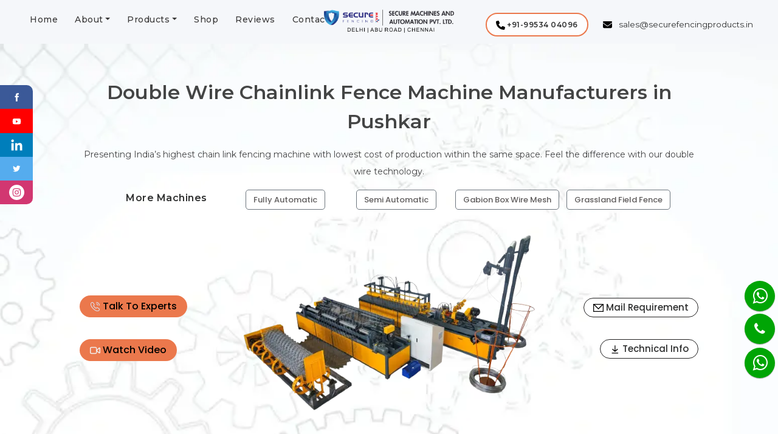

--- FILE ---
content_type: text/html; charset=UTF-8
request_url: https://www.securefencing.co.in/pushkar/double-wire-chainlink-fencing-machine.php
body_size: 102180
content:
    <!doctype html>
<html lang="en">
   <head>
	<meta http-equiv="Content-Type" content="text/html; charset=UTF-8"/>
      <!-- Required meta tags -->
      <meta name="viewport" content="width=device-width, initial-scale=1">
      <meta http-equiv="Cache-control" content="public">
      <meta http-equiv='content-language' content='en'>
      <meta property="og:locale" content="en" />
      <meta property="og:type" content="website" />
      <meta property="og:url" content="https://www.securefencing.co.in/pushkar/double-wire-chainlink-fencing-machine.php" />
      <meta property="og:site_name" content="Secure Fencing" />
      <meta name="author" content="Secure Fencing">
      <meta name="language" content="en">
      <meta name="robots" content="All" />
      <meta name="copyright" content="Secure Fencing">
      <meta id="expires" http-equiv="expires" content="never" />
      
      <link rel="shortcut icon" href="../images/fav.ico"/>
      <!-- custom css link -->
      
      <link rel="stylesheet" href="../lite-embed/src/lite-yt-embed.css" />
      <!-- Bootstrap CSS -->
      <link href="../pages/bootstrap-5.0.2-dist/css/bootstrap.min.css" rel="stylesheet">
      <base href=".">
      <link rel="stylesheet" href="../pages/new-css/style.min.css">
      <script src="../js/vendor/jquery.js" defer></script>
      <!-- Google Tag Manager -->
      <!-- Google tag (gtag.js) -->
<script async src="https://www.googletagmanager.com/gtag/js?id=G-XCY55HN3C1"></script>
<script>
  window.dataLayer = window.dataLayer || [];
  function gtag(){dataLayer.push(arguments);}
  gtag('js', new Date());

  gtag('config', 'G-XCY55HN3C1');
</script>

<!-- Google tag (gtag.js) -->
<script async src="https://www.googletagmanager.com/gtag/js?id=AW-16638634674">
</script>
<script>
  window.dataLayer = window.dataLayer || [];
  function gtag(){dataLayer.push(arguments);}
  gtag('js', new Date());

  gtag('config', 'AW-16638634674');
</script>
        <!-- End Google Tag Manager -->
    <title>Double Wire Chainlink Fence Machine Manufacturers in Pushkar</title>
	
<link rel="canonical" href="https://www.securefencing.co.in/pushkar/double-wire-chainlink-fencing-machine.php" />

    <meta name="description" content="India's Leading Double Wire Chainlink Fence Machine Manufacturers in Pushkar, Get Best Double Wire Chainlink Fence Machine at best price in Pushkar from Secure Fencing" />
    <meta name="keywords" content="Best Double Wire Chainlink Fence Machine Manufacturers in Pushkar, Double Wire Chainlink Fence Machine in Pushkar, Double Wire Chainlink Fence Machine at best price in Pushkar" />
    <meta property="og:title" content="Double Wire Chainlink Fence Machine Manufacturers in Pushkar" />
    <meta property="og:description" content="India's Leading Double Wire Chainlink Fence Machine Manufacturers in Pushkar, Get Best Double Wire Chainlink Fence Machine at best price in Pushkar from Secure Fencing" />
    <style>
        .main-headings {
            color: #444545;
            font-family: "Montserrat", Sans-serif;
            font-size: 32px;
            font-weight: 600;
            line-height: 1.5em;
        }
        .secondary-heading {
            font-family: "Montserrat", Sans-serif;
            font-size: 18px;
            font-weight: 600;
            text-transform: capitalize;
            letter-spacing: 0.5px;
        }
        .text1 {
            color: #434344;
            font-family: "Montserrat", Sans-serif;
            font-size: 14px;
            font-weight: 400;
            line-height: 28px;
        }
        .custom-button1 {
            font-family: "Poppins", Sans-serif;
            font-size: 13px;
            font-weight: 500;
            fill: #605D5D;
            color: #605D5D;
            background-color: #FFFFFF;
            border-style: solid;
            border-width: 1px 1px 1px 1px;
            border-radius: 5px 5px 5px 5px;
        }
        .custom-button-orange {
            font-family: "Poppins", Sans-serif;
            font-size: 16px;
            font-weight: 500;
            fill: #F6F6F6;
            color: #F6F6F6;
            background-color: #E96735;
            border-radius: 50px 50px 50px 50px;
        }
        .header1 {
            background-color: #ECEDF000;
            background-image: url("../img/background-webp.webp");
            background-position: bottom center;
            background-size: cover;
        }
        .overlay-container {
            /* background-color: transparent;
                background-image: linear-gradient(180deg, #FFFFFF00 0%, #FFFFFF 100%);
                opacity: 0.5;
                transition: background 0.3s, border-radius 0.3s, opacity 0.3s; */
            background-color: #FFFFFF;
            opacity: 0.5;
            transition: background 0.3s, border-radius 0.3s, opacity 0.3s;
            height: 100%;
            width: 100%;
            top: 0;
            left: 0;
            position: absolute;
        }
        .accordion .accordion-item {
            border: none;
            margin-bottom: 10px;
        }
        .accordion .accordion-button {
            background: #DFE6F2;
            border-radius: 2px;
        }
        .accordion .accordion-button:not(.collapsed) {
            color: #E96735;
            background: linear-gradient(90deg,rgba(223, 230, 242, 1) 0%, rgba(223, 230, 242, 1) 100%);
            box-shadow: none;
        }
        .accordion .accordion-body {
            padding: 15px 0 0 0;
        }
        .icon-box-description {
            color: #000000;
            font-family: "Montserrat", Sans-serif;
            font-size: 13px;
            font-weight: 300;
            text-transform: capitalize;
            line-height: 28px;
        }
        .btn-readmore {
            text-decoration: none;
            font-family: "Poppins", Sans-serif;
            font-weight: 500;
            fill: #F0F0F0;
            color: #000 !important;
            background-color: #EB784C;
            border-radius: 50px 50px 50px 50px;
            padding: 5px 16px 5px 16px;
            margin-bottom: 20px;
        }
        .btn-number {
            font-family: "Poppins", Sans-serif;
            font-weight: 500;
            fill: #232222;
            color: #232222;
            background-color: #FFFFFF;
            border: 1px solid #232222;
            border-radius: 50px 50px 50px 50px;
            font-size: 15px;
            text-decoration: none;
            padding: 4px 15px 4px 15px;
            margin-bottom: 20px;
        }
        .effects-laye {
            background-image: url("../img/WhatsApp-Image-2022-12-28-at-12.25.13-PM-3 (1).webp");
            background-repeat: repeat-x;
            background-position: bottom;
            background-color: #DFE6F2;
            background-size: cover;
        }
        .orange-svg {
            filter: invert(48%) sepia(34%) saturate(1853%) hue-rotate(339deg) brightness(96%) contrast(89%);
        }
        .technical-description {
            color: #202020;
            font-family: "Montserrat", Sans-serif;
            font-size: 15px;
            font-weight: 400;
            line-height: 28px;
            letter-spacing: 0.5px;
        }
        .map-container {
            min-height: 700px;
        }
        .custom-table {
            color: #000000;
            font-family: "Montserrat", Sans-serif;
            font-size: 14px;
            font-weight: 400;
            line-height: 24px;
            border-style: solid;
            border-width: 1px 1px 1px 1px;
            border-color: #F0E3E3;
            text-align: left;
        }
        .custom-table td {
            font-weight: 400;
            padding: 15px 20px 15px 20px;
        }
        .custom-table th {
            padding: 15px 20px 15px 20px;
            font-size: 16px;
            background-color: #F7F7F7;
            font-weight: 500;
            line-height: 24px;
        }
        #multiple_item_Carousel-1 .card-text {
            color: #202020;
            font-family: "Montserrat", Sans-serif;
            font-size: 14px;
            font-weight: 400;
            line-height: 26px;
            letter-spacing: 0.5px;
        }
        #multiple_item_Carousel-1 .card-title {
            color: #242323;
            font-family: "Montserrat", Sans-serif;
            font-size: 15px;
            font-weight: 600;
            line-height: 26px;
            letter-spacing: 0.5px;
        }
        #logos-image {
            width: 500px;
        }
        @media only screen and (max-width:667px) {
            .btn-outline-secondary {
                font-size: 12px;
                font-weight: 700;
            }
            .btn-readmore {
                font-size: 13px !important;
                padding: 4px 7px 4px 5px;
                margin-bottom: 20px;
            }
            .btn-number {
                font-size: 13px !important;
                padding: 4px 7px 4px 5px;
                margin-bottom: 20px;
            }
            .main-headings {
                font-size: 26px;
            }
            .map-container {
                min-height: 440px;
            }
            .c-tect {
                font-size: 18px;
                line-height: 2em;
            }
            .about-heading {
                font-size: 24px;
                line-height: 1.5em;
            }
            #logos-image {
                width: 300px;
            }
            .item_Carousel-1-box {
                margin-top: 15px;
            }
        }
    </style>
    </head>
    <body>
<!--nav start  -->
<div class="navbar-light bg-light bg_navbar sticky-top py-1">
   <div class="container-fluid">
      <div class="row">
         <div class="col-3 col-md-5 nav-box">
            <nav class="navbar navbar-expand-lg ps-md-4">
               <button class="navbar-toggler mt-2" type="button" data-bs-toggle="collapse" data-bs-target="#navbarNav" aria-controls="navbarNav" aria-expanded="false" aria-label="Toggle navigation">
    <span class="navbar-toggler-icon"></span>
</button>
               <div class="collapse navbar-collapse" id="navbarNav">
                  <ul class="navbar-nav">
                     <li class="nav-item">
                        <a class="nav-link  link-effects" href="index.php">Home</a>
                     </li>
                     <li class="nav-item dropdown has-megamenu link-effects">
                        <a class="nav-link dropdown-toggle d-block d-md-none" href="index.php#" role="button" data-bs-toggle="dropdown" aria-expanded="false">About</a>
                        <a class="nav-link dropdown-toggle d-none d-md-block" href="index.php#" >About</a>
                        <div class="dropdown-menu megamenu border-top-0" role="menu">
                           <div class="row g-3 py-3">
                              <div class="col-lg-3 col-mnu-3 col-6 ">
                                 <div class="col-megamenu border border-start-0 border-top-0 border-bottom-0">
                                    <ul class="list-unstyled ps-5 text-start">
                                       <li class="py-2 ps-3"><a href="../about.php">Overview</a></li>
                                       <li class="py-2 ps-3"><a href="../blog.php">Blogs</a></li>
                                       <li class="py-2 ps-3"><a href="../events.php">Events</a></li>
                                       <li class="py-2 ps-3"><a href="../gallery.php">Gallery</a></li>
                                    </ul>
                                 </div> 
                              </div>
                           </div>
                        </div>
                     </li>
                     <li class="nav-item dropdown has-megamenu link-effects">
                        <a class="nav-link dropdown-toggle d-block d-md-none " href="index.php#" role="button" data-bs-toggle="dropdown" aria-expanded="false">Products</a>
                        <a class="nav-link dropdown-toggle d-none d-md-block" href="index.php#">Products</a>
                        <div class="dropdown-menu megamenu border-top-0" role="menu">
                           <div class="row g-3 py-3">
                              <div class="col-lg-3 col-mnu-3 col-6">
                                 <div class="col-megamenu">
                                    <ul class="list-unstyled">
                                       <li class="p-3"><a href="straight-line-wire-drawing-machine.php"><img src="../img/Best-Straight-line-wire-drawing-machine.webp" class="portfolio_card_img img-fluid rounded-nev-menu-item d-none d-md-block" alt="Best-Straight-line-wire-drawing-machine"></a></li>
                                       <li class="text-center pt-2"><a href="straight-line-wire-drawing-machine.php">Fully Automatic Straight Line Wire Drawing Machine >></a></li>
                                    </ul>
                                 </div> 
                              </div>
                              <div class="col-lg-3 col-mnu-3 col-6">
                                 <div class="col-megamenu">
                                    <ul class="list-unstyled">
                                       <li class="p-3"><a href="automatic-chain-link-fencing-machine.php"><img src="../img/Chainlink-Machine-Main-Pic.webp" class="portfolio_card_img img-fluid rounded-nev-menu-item d-none d-md-block" alt="Chainlink-Machine-Main"></a></li>
                                       <li class="text-center pt-2"><a href="automatic-chain-link-fencing-machine.php">Fully Automatic Chain Link Machine >></a></li>
                                    </ul>
                                 </div> 
                              </div>
                              <div class="col-lg-3 col-mnu-3 col-6">
                                 <div class="col-megamenu">
                                    <ul class="list-unstyled">
                                       <li class="p-3"><a href="welded-wire-mesh-machine-33mm.php"><img src="../img/weldedwiremessh_MAIN.webp" class="portfolio_card_img img-fluid rounded-nev-menu-item d-none d-md-block" alt="..."></a></li>
                                       <li class="text-center pt-2"><a href="welded-wire-mesh-machine-33mm.php">Welded Wire Mesh Making Machine >></a></li>
                                    </ul>
                                 </div> 
                              </div>
                              <div class="col-lg-3 col-mnu-3 col-6">
                                 <div class="col-megamenu">
                                    <ul class="list-unstyled">
                                       <li class="p-3"><a href="gabion-wire-mesh-machine.php"><img src="../img/Gabion machine.webp" class="portfolio_card_img rounded-nev-menu-item d-none d-md-block" alt="Chainlink-Machine-Main"></a></li>
                                       <li class="text-center pt-2"><a href="gabion-wire-mesh-machine.php">Gabion Box Making Machine >></a></li>
                                    </ul>
                                 </div> 
                              </div>
                              <div class="col-lg-3 col-mnu-3 col-6">
                                 <div class="col-megamenu">
                                    <ul class="list-unstyled">
                                       <li class="p-3"><a href="reverse-twist-barbed-wire-making-machine.php"><img src="../img/high-speed-barbed870 cutout.webp" class="portfolio_card_img rounded-nev-menu-item d-none d-md-block" alt="Chainlink-Machine-Main"></a></li>
                                       <li class="text-center pt-2"><a href="reverse-twist-barbed-wire-making-machine.php">High Speed Barbed Wire Making Machine >></a></li>
                                    </ul>
                                 </div> 
                              </div>
                              <div class="col-lg-3 col-mnu-3 col-6">
                                 <div class="col-megamenu">
                                    <ul class="list-unstyled">
                                       <li class="p-3"><a href="double-wire-chainlink-fencing-machine.php"><img src="../img/duble wire fully autometic 813 cutout.webp" class="portfolio_card_img rounded-nev-menu-item d-none d-md-block" alt="Chainlink-Machine-Main"></a></li>
                                       <li class="text-center pt-2"><a href="double-wire-chainlink-fencing-machine.php">Double Wire Chain Link Fence Machine >></a></li>
                                    </ul>
                                 </div> 
                              </div>
                              <div class="col-lg-3 col-mnu-3 col-6">
                                 <div class="col-megamenu">
                                    <ul class="list-unstyled">
                                       <li class="p-3"><a href="grassland-field-fence-machine.php"><img src="../img/grassland-cutout-e1674553086370.webp" class="portfolio_card_img rounded-nev-menu-item d-none d-md-block" alt="Chainlink-Machine-Main"></a></li>
                                       <li class="text-center pt-2"><a href="grassland-field-fence-machine.php">Grassland Field Fence Machine >></a></li>
                                    </ul>
                                 </div> 
                              </div>
                              <div class="col-lg-3 col-mnu-3 col-6">
                                 <div class="col-megamenu">
                                    <ul class="list-unstyled">
                                       <li class="p-3"><a href="semi-automatic-chain-link-fencing-machine.php"><img src="../img/semi_autometic.webp" class="portfolio_card_img rounded-nev-menu-item d-none d-md-block" alt="Chainlink-Machine-Main"></a></li>
                                       <li class="text-center pt-2"><a href="semi-automatic-chain-link-fencing-machine.php">Semi-Automatic Chain Link Machine >></a></li>
                                    </ul>
                                 </div> 
                              </div>
                              <div class="col-lg-3 col-mnu-3 col-6">
                                 <div class="col-megamenu">
                                    <ul class="list-unstyled">
                                       <li class="p-3"><a href="knot-fence-machine.php"><img src="../img/knot-fence-machine.webp" class="portfolio_card_img rounded-nev-menu-item d-none d-md-block" alt="knot-fence-machine"></a></li>
                                       <li class="text-center pt-2"><a href="knot-fence-machine.php">Knot Fence Machine >></a></li>
                                    </ul>
                                 </div> 
                              </div>
                           </div>
                        </div>
                     </li>
                     <li class="nav-item link-effects">
                        <a class="nav-link link-effects" href='../shop.php'>Shop</a>
                     </li>
                     <li class="nav-item link-effects">
                        <a class="nav-link link-effects" href='#review'>Reviews</a>
                     </li>
                     <li class="nav-item link-effects">
                        <a class="nav-link link-effects" href="../contact.php">Contact</a>
                     </li>
                  </ul>
               </div>
            </nav>
         </div>
         <div class="col-5 col-md-2 text-center  pt-1 ps-md-4">
            <a href="index.php">
               <img src="../img/Screenshot_20230111_140218.webp" class="navbar-brand" alt="logo">
            </a>
         </div>
         <div class="col-4 col-md-5">
            <div class="pt-3 pt-md-4 d-none d-md-block">
               <ul class="d-flex second_nav_list justify-content-start ">
                  <li class="second_nav_item d-none d-md-block">
                     <a href="tel:+919873346780" class="call-now" role="button" aria-disabled="true">
                        <img src="../img/svg-icon/phone-solid (1).svg" width="15" height="15" alt="phone-solid" />
                        <span>+91-99534 04096</span>
                     </a>
                  </li>
                  <li class="second_nav_item d-none d-md-block">
                     <a href="mailto:sales@securefencingproducts.in" class="nav-mail pt-1 ps-2">
                        <img src="../img/svg-icon/envelope-solid (1).svg" width="15" height="15" alt="envelope-solid" />
                        <span class="email-id">sales@securefencingproducts.in</span>
                     </a>
                  </li>
               </ul>
            </div>
            <div class="pt-3 d-block d-md-none">
               <div class="row d-flex ">
                  <div class="col-7 text-end px-0">
                     <a href="tel:+919873346780" class="" role="button" aria-disabled="true">
                        <img src="../img/svg-icon/phone-solid (1).svg" class="mob-icon" width="18" height="18" alt="phone-solid" />
                     </a>
                  </div>
                  <div class="col-5 text-center">
                     <a href="mailto:sales@securefencingproducts.in" class="">
                        <img src="../img/svg-icon/envelope-solid (1).svg" class="mob-icon" width="18" height="18" alt="envelope-solid" />
                     </a>
                  </div>
               </div>
            </div>
         </div>
      </div>
   </div>
</div>
<!-- nav and -->
<!-- Google Tag Manager (noscript) -->
<noscript>
   <!-- <iframe src="https://www.googletagmanager.com/ns.php?id=GTM-NVP7ZDC" height="0" width="0" style="display:none;visibility:hidden"></iframe> -->
</noscript>
<!-- End Google Tag Manager (noscript) -->
        <!------section hero start----->
        <section class="hero header1">
            <!-- <div class="overlay-container"></div> -->
            <div class="container-fluid hero-1 col-12 p-0 col-lg-10 p-md-4 mx-auto">
                <div class="container px-md-0 pb-2">
                    <div class="row py-3">
                        <div class="col-md-12 pt-3">
                            <h1 class="main-headings text-center">
                                Double Wire Chainlink Fence Machine Manufacturers in Pushkar
                            </h1>
                        </div>
                        <div class="col-md-12">
                            <p class="Portfolio_text text-center pt-2">
                                Presenting India’s highest chain link fencing machine with lowest cost of production within the same space. Feel the difference with our double wire technology.
                            </p>
                        </div>
                        <div class="col-md-12 text-center pb-3 d-lg-none d-md-none">
                            <div class="row">
                                <div class="col-12 text-center justify-content-center">
                                    <h2 class="fanc-title">More Machines</h2>
                                </div>
                                <div class="col-3 p-1">
                                    <a href="automatic-chain-link-fencing-machine.php">
                                        <button type="button" class="btn btn-outline-secondary p-sm-2">Fully Automatic</button>
                                    </a>
                                </div>
                                <div class="col-3 p-1">
                                    <a href="semi-automatic-chain-link-fencing-machine.php">
                                        <button type="button" class="btn btn-outline-secondary p-sm-2">Semi Automatic</button>
                                    </a>
                                </div>
                                <div class="col-3 p-1">
                                    <a href="gabion-wire-mesh-machine.php">
                                        <button type="button" class="btn btn-outline-secondary p-sm-2">Gabion Box Wire Mesh</button>
                                    </a>
                                </div>
                                <div class="col-3 p-1">
                                    <a href="grassland-field-fence-machine.php">
                                        <button type="button" class="btn btn-outline-secondary p-sm-2">Grassland Field Fence</button>
                                    </a>
                                </div>
                            </div>
                        </div>
                        <div class="col-md-12 text-center pb-3 d-none d-md-block">
                            <div class="w-100 mx-auto">
                                <div class="row px-1">
                                    <div class="col ms-5">
                                        <h2 class="fanc-title">More Machines</h2>
                                    </div>
                                    <div class="col p-0">
                                        <a href="automatic-chain-link-fencing-machine.php">
                                            <button type="button" class="btn btn-outline-secondary custom-button1">Fully Automatic</button>
                                        </a>
                                    </div>
                                    <div class="col p-0">
                                        <a href="semi-automatic-chain-link-fencing-machine.php">
                                            <button type="button" class="btn btn-outline-secondary custom-button1">Semi Automatic</button>
                                        </a>
                                    </div>
                                    <div class="col p-0">
                                        <a href="gabion-wire-mesh-machine.php">
                                            <button type="button" class="btn btn-outline-secondary custom-button1">Gabion Box Wire Mesh</button>
                                        </a>
                                    </div>
                                    <div class="col me-5 p-0">
                                        <a href="grassland-field-fence-machine.php">
                                            <button type="button" class="btn btn-outline-secondary custom-button1">Grassland Field Fence</button>
                                        </a>
                                    </div>
                                </div>
                            </div>
                        </div>
                        <div class="col-12 pb-3 mt-2">
                            <div class="row  d-flex align-items-center inline">
                                <div class="col-12 col-md-6 p-6">
                                    <div class="mx-auto px-0 w-100">
                                        <div id="carouselExampleControls" class="carousel slide hero-slider" data-bs-ride="carousel">
                                            <div class="carousel-inner">
                                                <div class="carousel-item active">
                                                    <img src="../img/double-wire-creative-1-1-e16746356974642.webp" class="crl-img " width="750" height="450" alt="Fitness-offer">
                                                </div>
                                                <div class="carousel-item ">
                                                    <img src="../img/double-wire-creative-1-1-e1674635697464.webp" class="crl-img" width="750" height="450" alt="Fitness-offer">
                                                </div>
                                                <div class="carousel-item">
                                                    <img src="../img/lock-twist-Dseries-1-1-scaled.webp" class="crl-img" alt="Fitness-offer-1">
                                                </div>
                                            </div>
                                            <button class="carousel-control-prev" type="button" data-bs-target="#carouselExampleControls" data-bs-slide="prev">
                                                <span class="carousel-control-prev-icon" aria-hidden="true"></span>
                                                <span class="visually-hidden">Previous</span>
                                            </button>
                                            <button class="carousel-control-next" type="button" data-bs-target="#carouselExampleControls" data-bs-slide="next">
                                                <span class="carousel-control-next-icon" aria-hidden="true"></span>
                                                <span class="visually-hidden">Next</span>
                                            </button>
                                        </div>
                                    </div>
                                </div>
                                <div class="col-6 col-md-3 order-md-first text-left ">
                                    <a class="btn btn-readmore text-light mt-5 custom-button-orange" href="tel:+919873346780">
                                        <img src="../img/svg-icon/call-calling-svgrepo-com.svg" class="cloud-download" width="17" height="17" alt="cloud-download-alt-solid" />
                                        Talk To Experts
                                    </a>
                                    <a class="btn btn-readmore text-light mt-md-3 custom-button-orange" href="https://youtu.be/NgcLNAinfX8">
                                        <img src="../img/svg-icon/video-svgrepo-com.svg" class="cloud-download" width="17" height="17" alt="cloud-download-alt-solid" />
                                        Watch Video
                                    </a>
                                </div>
                                <div class="col-6 col-md-3 order-md-last text-end">
                                    <a class="btn btn-number mt-5 d-none d-md-inline-block" href="../contact.php">
                                        <img src="../img/svg-icon/massage-svgrepo-com.svg" width="17" height="17" alt="cloud-download-alt-solid" />
                                        Mail Requirement
                                    </a>
                                    <a class="btn btn-number mt-5 d-md-none" href="https://wa.me/+919953404096">
                                        <img src="../img/whatsapp.svg" width="17" height="17" alt="cloud-download-alt-solid" />
                                        Whatsapp Us
                                    </a>
                                    <a class="btn btn-number mt-md-3" href="#technical_info">
                                        <img src="../img/svg-icon/download-svgrepo-com.svg" width="17" height="17" alt="cloud-download-alt-solid" />
                                        Technical Info
                                    </a>
                                </div>
                            </div>
                        </div>
                    </div>
                </div>
            </div>
        </section>
        <!-----section hero and-------->
        <!-- section form start----->
        <section class="section_form ">
            <div class="container-fluid">
                <div class="container">
   <div class="row d-flex d-block d-md-none">
      <div class=" col-11 col-md-10 mx-auto mt-3 mt-md-0">
         <div class="phone-no-stripe text-center">
            PHONE NO: <a href="tel:+91-9953404096">+91-9953404096</a>
         </div>
      </div>
   </div>
   <iframe src="../send.html" frameborder="0" scrolling="no" title="Enquiry Form"></iframe>
</div>
<!-- Button trigger modal -->
<span type="button" id="modal-open" class="d-none" data-bs-toggle="modal" data-bs-target="#staticBackdrop">Launch modal</span>
<!-- Modal -->

            </div>
        </section>
        <!----section form and------>
        <!-- India map section start -->
        <section style="background-color: #DFE6F2;">
            <div class="container-fluid py-5 col-12 p-0 col-lg-10 p-md-4 mx-auto">
                <div class="container">
                    <div class="row g-5">
                        <div class="col-lg-3 d-flex align-items-center">
                            <div class="g-5 inline">
                                <div class="row d-md-flex text-center align-items-center">
                                    <div class="text-center col-12 col-md-2" style="height: 60px;">
                                        <img src="../img/graph-chart-2-svgrepo-com.svg" height="30" alt="graph-increase-svgrepo-com">
                                        <!-- <i aria-hidden="true" class="icon icon-graph-2"></i> -->
                                    </div>
                                    <div class="text-md-start col-12 col-md-10">
                                        <h5 class="secondary-heading">India’s Highest Production</h5>
                                        <p class="mb-0 icon-box-description">Secure Fencing’s Double Wire Chain Link Machine Can Produce Up To 300kgs Per Hour, Breaking All Records Ever.</p>
                                    </div>
                                </div>
                                <div class="col-12 d-md-flex text-md-start mt-5 align-items-center">
                                    <div class="text-center col-12 col-md-2" style="height: 60px;">
                                        <img src="../img/mechanic-with-cap-svgrepo-com (1).svg" height="30" alt="mechanic-with-cap-svgrepo-com (1)">
                                    </div>
                                    <div class="text-center text-md-start col-12 col-md-10">
                                        <h5 class="secondary-heading">1 Machine Means 1 Operator</h5>
                                        <p class="mb-0 icon-box-description">Forget About Managing People, Only 1 Operator Is Enough To Use Secure Fencing’s Easy To Use Double Wire Chain Link Fencing Machine</p>
                                    </div>
                                </div>
                                <div class="col-12 d-md-flex text-md-start mt-5 align-items-center">
                                    <div class="text-center col-12 col-md-2" style="height: 60px;">
                                        <img class="i-color" src="../img/svg-icon/wallet-solid.svg" height="30" alt="mechanic-with-cap-svgrepo-com (1)">
                                    </div>
                                    <div class="text-center text-md-start col-12 col-md-10">
                                        <h5 class="secondary-heading">70 Paise = 1 Kg Fencing</h5>
                                        <p class="mb-0 icon-box-description">Experience The Lowest Cost Of Production Through Our Fencing Machine Technology And Produce 1 Kg Of Fencing In Just 70 Paise</p>
                                    </div>
                                </div>
                            </div>
                        </div>
                        <div class="col-lg-6 map-container">
                            <div class="position-relative h-100">
                                <img class="position-absolute rounded w-100" src="../img/logo-map-1-e1674126046511.webp">
                            </div>
                        </div>
                        <div class="col-lg-3 d-flex align-items-center">
                            <div class="row g-5">
                                <div class="col-12 d-md-flex text-md-end align-items-center">
                                    <div class="order-md-last text-center col-12 col-md-2" style="height: 60px;">
                                        <img src="../img/diamond-svgrepo-com.svg" height="30" alt="diamond-svgrepo-com">
                                    </div>
                                    <div class="order-md-first text-center text-md-end col-12 col-md-10">
                                        <h5 class="secondary-heading">3 Tonne Production</h5>
                                        <p class="mb-0 icon-box-description">You Won’t Believe This Setup Requires Just 400sq Ft Of Space With Dual Vertical Stands</p>
                                    </div>
                                </div>
                                <div class="col-12 d-md-flex text-md-end align-items-center">
                                    <div class="order-md-last text-center col-12 col-md-2" style="height: 60px;">
                                        <img class="i-color" src="../img/svg-icon/imageHamburger1.svg" height="30" alt="complete-svgrepo-com">
                                    </div>
                                    <div class="order-md-first text-center text-md-end col-12 col-md-10">
                                        <h5 class="secondary-heading">Can Run Raipur Wires</h5>
                                        <p class="mb-0 icon-box-description">Secure Fencing’s Chain Link Machine Technology Can Easily Run From Raipur/Commercial Wires To Top Notch Quality.</p>
                                    </div>
                                </div>
                                <div class="col-12 d-md-flex text-md-end align-items-center">
                                    <div class="order-md-last text-center col-12 col-md-2" style="height: 60px;">
                                        <img src="../img/complete-svgrepo-com.svg" height="30" alt="complete-svgrepo-com">
                                    </div>
                                    <div class="order-md-first text-center text-md-end col-12 col-md-10">
                                        <h5 class="secondary-heading">Versatile & Capability</h5>
                                        <p class="mb-0 icon-box-description">Double Wire Technology Can Make From 35mm To 110mm Mesh Size And Can Run Wire Dia From 2mm To 4mm</p>
                                    </div>
                                </div>
                            </div>
                        </div>
                    </div>
                </div>
            </div>
        </section>
        <!-- India map section end -->
        <!-- dropdown -->
        <section class="established">
            <div class="container-fluid col-11 p-0 col-lg-10 p-md-4">
                <div class="row pb-5 pt-5">
                    <div class="mx-auto">
                        <div class="row">
                            <div class="col-lg-5">
                                <div class="" id="technical_info">
                                    <div class="pb-1">
                                        <h2 class="about-heading mb-3">
                                            Product Details
                                        </h2>
                                    </div>
                                    <div class="border-line"></div>
                                </div>
                            </div>
                            <div class="col-lg-7 pt-3 pt-md-0 text-md-end d-flex align-items-center justify-content-end">
                                <div class="about-text">
                                    <img src="../img/circle-chevron-right-solid.svg" class="orange-svg" alt="" height="18" style="margin-right:4px;">
                                    <small>Product Details</small>
                                    <small class="">|</small>
                                    <small><i class="fa fa-envelope mr-2"></i>In Work</small>
                                    <small class="">|</small>
                                    <small><i class="fa fa-envelope mr-2"></i>Technical Specification</small>
                                    <small class="">|</small>
                                    <small><i class="fa fa-envelope mr-2"></i><a href="#review">Reviews</a></small>
                                </div>
                            </div>
                        </div>
                    </div>
                    <div class="mx-auto pt-4">
                        <div class="accordion accordion-flush" id="accordionFlushExample">
                            <div class="accordion-item">
                                <h2 class="accordion-header" id="flush-headingOne">
                                    <button class="accordion-button fw-bold" type="button" data-bs-toggle="collapse" data-bs-target="#flush-collapseOne" aria-expanded="false" aria-controls="flush-collapseOne">
                                        Machine Details
                                    </button>
                                </h2>
                                <div id="flush-collapseOne" class="accordion-collapse p-4" aria-labelledby="flush-headingOne" data-bs-parent="#accordionFlushExample">
                                    <div class="accordion-body">
                                        <ul class="about-text">
                                            <li>Machine size - 8ft/10ft</li>
                                            <li>Cutting Machine – Delta servo system 6HP X 2</li>
                                            <li>Electric Panel : Mitsubishi & Schneider Electrics</li>
                                            <li>Vertical Wire Pay-Off Stand : 500kgs capacity</li>
                                            <li>Weaving Machine : Heavy duty brake motor + gear</li>
                                            <li>Locking Part (New Model : Twist/Knuckle) (Dual bearing supported)</li>
                                            <li>Auto roller with motor</li>
                                        </ul>
                                    </div>
                                </div>
                            </div>
                            <div class="accordion-item">
                                <h2 class="accordion-header" id="flush-headingTwo">
                                    <button class="accordion-button collapsed fw-bold" type="button" data-bs-toggle="collapse" data-bs-target="#flush-collapseTwo" aria-expanded="false" aria-controls="flush-collapseTwo">
                                        Production Capacity
                                    </button>
                                </h2>
                                <div id="flush-collapseTwo" class="accordion-collapse collapse p-4" aria-labelledby="flush-headingTwo" data-bs-parent="#accordionFlushExample">
                                    <div class="accordion-body">
                                        <ul class="about-text">
                                            <li>4.0mm – 4500 to 5000 kgs</li>
                                            <li>3.0mm – 3500 to 4500 kgs</li>
                                            <li>2.5mm – 3000 to 3500 kgs</li>
                                            <li>2.0mm -- 2000 to 2500 kgs</li>
                                        </ul>
                                    </div>
                                </div>
                            </div>
                            <div class="accordion-item">
                                <h2 class="accordion-header" id="flush-headingThree">
                                    <button class="accordion-button collapsed fw-bold" type="button" data-bs-toggle="collapse" data-bs-target="#flush-collapseThree" aria-expanded="false" aria-controls="flush-collapseThree">
                                        Benefits
                                    </button>
                                </h2>
                                <div id="flush-collapseThree" class="accordion-collapse collapse p-4" aria-labelledby="flush-headingThree" data-bs-parent="#accordionFlushExample">
                                    <div class="accordion-body">
                                        <ul class="about-text">
                                            <li>2X Production</li>
                                            <li>Lower production costs</li>
                                            <li>Space saving</li>
                                            <li>Lower inventory costs</li>
                                            <li>Good quality commercial wire compatible</li>
                                        </ul>
                                    </div>
                                </div>
                            </div>
                            <div class="accordion-item">
                                <h2 class="accordion-header" id="flush-headingFour">
                                    <button class="accordion-button collapsed fw-bold" type="button" data-bs-toggle="collapse" data-bs-target="#flush-collapseFour" aria-expanded="false" aria-controls="flush-collapseFour">
                                        Accessories
                                    </button>
                                </h2>
                                <div id="flush-collapseFour" class="accordion-collapse collapse p-4" aria-labelledby="flush-headingFour" data-bs-parent="#accordionFlushExample">
                                    <div class="accordion-body">
                                        <ul class="about-text">
                                            <li>Moulds – 6 pcs</li>
                                            <li>Professional Tool Kit</li>
                                            <li>Remote control</li>
                                            <li>Extra Relay</li>
                                            <li>Cutting Oil</li>
                                            <li>Measuring tape</li>
                                            <li>Sensors</li>
                                            <li>SMPS</li>
                                            <li>SSR Relays</li>
                                            <li>Gloves<br>Installation Guide</li>
                                            <li>Gloves</li>
                                            <li>Wheels & Extra Spares</li>
                                        </ul>
                                    </div>
                                </div>
                            </div>
                        </div>
                    </div>
                </div>
            </div>
        </section>
        <!-- dropdown and -->
        <!-- table start -->
        <div class="container-fluid" style="background-color: #DFE6F2;">
            <div class="container col-12 p-0 col-lg-10 p-md-4 pb-5">
                <div class="row py-5">
                    <div class="col-12 text-center">
                        <h2 class="about-heading mb-4">
                            Best Chipset Used From Mitsubishi & Schneider Electric
                        </h2>
                    </div>
                    <div class="col-12 text-center mb-4">
                        <img id="logos-image" src="../img/2_logos.webp" class="attachment-full size-full" alt="" loading="lazy">
                    </div>
                    <div class=" col-12 col-md-6">
                        <lite-youtube videoid="NgcLNAinfX8"><button type="button" class="lty-playbtn" height="400"><span class="lyt-visually-hidden">Play</span></button></lite-youtube>
                    </div>
                    <div class="col-12 col-md-6 p-4 ">
                        <div class="text-center about-text">
                            Our electric panel is incorporated with a next-generation Mitsubishi-programmable automation controller(PLC) having a revolutionary high speed system bus that inproves productivity through advanced performance and functionality. Our electronic panel is also incorporated with Schneider electric components and touchwin touchscreen. Production - 2.5 to 3 Tonnes/-day
                        </div>
                    </div>
                </div>
            </div>
        </div>
        <!-- table and  -->
        <!----section about start-------->
        <section class="established">
            <!-- <div class="overlay-container"></div> -->
            <div class="container-fluid col-11 p-0 col-lg-10 p-md-4">
                <div class="container">
                    <div class="row py-5">
                        <div class="col-12 col-md-8 px-0 pt-2 pb-3 py-md-0">
                            <div class="row d-flex justify-content-end">
                                <div class="col-12 col-md-12">
                                    <h2 class="about-heading mb-3">
                                        Technical Specifications
                                    </h2>
                                    <div class="border-line mb-3"></div>
                                    <p class="technical-description p-3">Best Double Wire Chainlink Fence Machine Manufacturers in Pushkar, Double Wire Chainlink Fence Machine in Pushkar, Double Wire Chainlink Fence Machine at best price in Pushkar. Double wire chain link machine is the latest model to fully automatic chain link machines. Double wire chain link machines are equipped with better design and technology to reach a new height in terms of efficiency and effectiveness. Double wire is not a new concept in the world, there are a few variants out there which have similar functionalities, and however, those machines are not successful in Pushkar due to different quality materials used in Pushkar. Secure Fencing is always one step ahead in developing new technologies to do the impossible. We have developed double wire chain link machines in the fully automatic chain link machine segment to reach double production and reducing cost of production even further. The main difference is that there are two sets of motors, wheel system, mould holders and bobbins attached to the cutting part of the double wire chain link machine. Due to which the machine is capable of pulling wire from both the bobbins at the same time and therefore weaving at the double rate of production. Upgrade to survive: From manual chain link machine to fully automatic chain link machine, everyone has done is upgraded their equipment to survive by cutting down costs and increasing production. In the same manner double wire chain link machine is a new resort to reduce cost of production with almost double production rate. The new production capacity is up to 300 kgs per hour with cost of making dropping to just 70 paise per kg. Secure Fencing is the most trusted chain link machines manufacturer in Pushkar. Secure fencing is known for Quality, Service and their Innovation.</p>
                                </div>
                            </div>
                        </div>
                        <div class="col-12 col-md-4 pt-md-5">
                            <div class="row d-flex justify-content-end">
                                <div class="col-12 col-md-11 ps-md-3 px-0 pt-md-5 mx-auto">
                                    <div class="">
                                        <table class="table table-bordered custom-table">
                                            <thead>
                                                <tr>
                                                    <th>
                                                        <span>Brand</span>
                                                    </th>
                                                    <th>
                                                        <span>Secure Fencing</span>
                                                    </th>
                                                </tr>
                                            </thead>
                                            <tbody>
                                                <tr>
                                                    <td>
                                                        Automatic Grade
                                                    </td>
                                                    <td>
                                                        <span>Fully Automatic- Double Wire</span>
                                                    </td>
                                                </tr>
                                                <tr>
                                                    <td>
                                                        <span>Wire Diameter (GI)</span>
                                                    </td>
                                                    <td>
                                                        <span>3.0 to 5.0 mm </span>
                                                    </td>
                                                </tr>
                                                <tr>
                                                    <td>
                                                        <span>Wire Diameter (PVC)</span>
                                                    </td>
                                                    <td>
                                                        <span>Wire Diameter (PVC)</span>
                                                    </td>
                                                </tr>
                                                <tr>
                                                    <td>
                                                        <span>Power Consumption </span>
                                                    </td>
                                                    <td>
                                                        <span>18HP - 3 Phase</span>
                                                    </td>
                                                </tr>
                                                <tr>
                                                    <td>
                                                        <span>Warranty
                                                        </span>
                                                    </td>
                                                    <td>
                                                        <span>12 montds</span>
                                                    </td>
                                                </tr>
                                                <tr>
                                                    <td>
                                                        <span>Space required</span>
                                                    </td>
                                                    <td>
                                                        <span>20 x 20 ft</span>
                                                    </td>
                                                </tr>
                                                <tr>
                                                    <td>
                                                        <span>Total Motors</span>
                                                    </td>
                                                    <td>
                                                        <span>9 Motors</span>
                                                    </td>
                                                </tr>
                                            </tbody>
                                        </table>
                                    </div>
                                </div>
                            </div>
                        </div>
                    </div>
                </div>
            </div>
        </section>
        <!-----section about end------->
        <!-- section new year  -->
        <div class="container-fluid effects-laye">
            <div class="row">
                <div class="col-12 px-3 h-100 mx-md-auto text-center">
                    <img src="../img/WhatsApp-Image-2022-12-28-at-12.25.13-PM-3 (1).webp" alt="image" class="img-fluid" height="400" />
                </div>
            </div>
        </div>
        <!-- section new year and -->
        <!-------Clients start--- -->
        <section class="clients" id="review">
            <div class="col-12 p-0 col-lg-10 p-md-4 container-fluid py-md-5 hero-1">
                <div class="container" id="review">
                    <div class="row py-5 justify-content-between">
                        <div class="col-12 pb-md-4">
                            <div class="row mx-auto ">
                                <div class="col-12 col-md-11">
                                    <div class="clients_1">
                                        <h4 class="about-heading">Market Feedback</h4>
                                        <h5 class="clients_heading_2">Over 700+ Happy Clients</h5>
                                        <div class="border-line mb-3"></div>
                                        <p class="clients_text">Read what our clients have to say about our fencing machines’ quality, production, and service.</p>
                                    </div>
                                </div>
                                <div class="col-12 col-md-1 pt-md-4 d-md-block d-none">
                                    <div class="item_Carousel-1-box-1">
                                        <a class="carousel-control-prev item_Carousel-1-prev" href="#multiple_item_Carousel-1" role="button" data-bs-slide="prev">
                                            <img src="../img/svg-icon/left-circle-svgrepo-com.svg" class="icon-col" width="40" height="40" alt="circle-chevron-right-solid" />
                                        </a>
                                        <a class="carousel-control-next item_Carousel-1-next" href="#multiple_item_Carousel-1" role="button" data-bs-slide="next">
                                            <img src="../img/svg-icon/right-circle-svgrepo-com.svg" class="icon-col" width="40" height="40" alt="circle-chevron-right-solid" />
                                        </a>
                                    </div>
                                </div>
                            </div>
                        </div>
                        <div class="col-12 pt-5 pt-md-0">
                            <div class="row px-3 px-md-0">
<div id="multiple_item_Carousel-1" class="carousel slide" data-bs-ride="carousel"> 
   <div class="carousel-inner" id="multiple_item-1" role="listbox" aria-label="listbox"> 
      <div class="carousel-item active">
         <div class="col-12 col-md-4">
            <div class="clients_card_1 mx-md-3">
               <div class="d-flex justify-content-center mt-4 py-2">
                  <img src="../img/svg-icon/star-solid.svg" class="icon-col-star" width="17" height="17" alt="star-solid"/>
                  <img src="../img/svg-icon/star-solid.svg" class="icon-col-star" width="17" height="17" alt="star-solid"/>
                  <img src="../img/svg-icon/star-solid.svg" class="icon-col-star" width="17" height="17" alt="star-solid"/>
                  <img src="../img/svg-icon/star-solid.svg" class="icon-col-star" width="17" height="17" alt="star-solid"/>
                  <img src="../img/svg-icon/star-solid.svg" class="icon-col-star" width="17" height="17" alt="star-solid"/>
               </div>
               <div class="card border-0 text-center">
                  <div class="card-body ">
                  <p class="card-text">Excellent service and support. Best quality of Fencing Machines among all manufactures. I’m using Machines since 2007 & even after warranty engineer support & spare parts are anytime available. We are running machines 24hrs without problem. You are the best.</p>
                  <h5 class="card-title text-center">SURANA WIRES PVT LTD  <br> HYDERABAD</h5>
                  </div>
               </div>
            </div>
         </div>
      </div>
      <div class="carousel-item">
         <div class="col-12 col-md-4">
            <div class="clients_card_2 mx-md-3">
               <div class="d-flex justify-content-center mt-4 py-2">
                  <img src="../img/svg-icon/star-solid.svg" class="icon-col-star" width="17" height="17" alt="star-solid"/>
                  <img src="../img/svg-icon/star-solid.svg" class="icon-col-star" width="17" height="17" alt="star-solid"/>
                  <img src="../img/svg-icon/star-solid.svg" class="icon-col-star" width="17" height="17" alt="star-solid"/>
                  <img src="../img/svg-icon/star-solid.svg" class="icon-col-star" width="17" height="17" alt="star-solid"/>
                  <img src="../img/svg-icon/star-solid.svg" class="icon-col-star" width="17" height="17" alt="star-solid"/>
               </div>
               <div class="card border-0 text-center">
                  <div class="card-body">
                     <p class="card-text">The machine is very good, easy to operate & long-lasting and the major factor of them Service and availability of parts and very satisfied with very fast after sales service.</p>
                     <h5 class="card-title text-center">LAXMI WIRES SHARMA JI <br> JHUNJHUNU RAJASTHAN </h5>
                  </div>
               </div>
            </div>
         </div>
      </div>
      <div class="carousel-item">
         <div class="col-12 col-md-4">
            <div class="clients_card_3 mx-md-3">
               <div class="d-flex justify-content-center mt-4 py-2">
                  <img src="../img/svg-icon/star-solid.svg" class="icon-col-star" width="17" height="17" alt="star-solid"/>
                  <img src="../img/svg-icon/star-solid.svg" class="icon-col-star" width="17" height="17" alt="star-solid"/>
                  <img src="../img/svg-icon/star-solid.svg" class="icon-col-star" width="17" height="17" alt="star-solid"/>
                  <img src="../img/svg-icon/star-solid.svg" class="icon-col-star" width="17" height="17" alt="star-solid"/>
                  <img src="../img/svg-icon/star-solid.svg" class="icon-col-star" width="17" height="17" alt="star-solid"/>
               </div>
               <div class="card border-0 text-center">
                  <div class="card-body">
                        <p class="card-text">Best welded mesh & chain link fencing machines with quick service and We are very much Satisfied. 100% Recommended</p>
                        <h5 class="card-title text-center">SHRI BALAJI INDUSTRIES <br> BANGALORE</h5><a href="https://nanocliq.in/product-category/home-decor/lighting/solar-wall-light-outdoor/" class="m-link">Best Outdoor Solar wall lights</a><br><a href="https://www.encraft.in/" class="m-link">best upvc door manufaturers in Pushkar</a>
                  </div>
               </div>
            </div>
         </div>
      </div>
      <div class="carousel-item">
         <div class="col-12 col-md-4">
            <div class="clients_card_1 mx-md-3">
               <div class="d-flex justify-content-center mt-4 py-2">
                  <img src="../img/svg-icon/star-solid.svg" class="icon-col-star" width="17" height="17" alt="star-solid"/>
                  <img src="../img/svg-icon/star-solid.svg" class="icon-col-star" width="17" height="17" alt="star-solid"/>
                  <img src="../img/svg-icon/star-solid.svg" class="icon-col-star" width="17" height="17" alt="star-solid"/>
                  <img src="../img/svg-icon/star-solid.svg" class="icon-col-star" width="17" height="17" alt="star-solid"/>
                  <img src="../img/svg-icon/star-solid.svg" class="icon-col-star" width="17" height="17" alt="star-solid"/>
               </div>
               <div class="card border-0 text-center">
                  <div class="card-body">
                     <p class="card-text">Excellent production & after sales service. I’m using same brand from last 13 years and my machines working perfectly. I’m still enjoying this wonderful product</p>
                     <h5 class="card-title text-center">MM INDUSTRIES <br> RAIPUR</h5>
                  </div>
               </div>
            </div>
         </div>
      </div>
      <div class="carousel-item">
         <div class="col-12 col-md-4">
            <div class="clients_card_2 mx-md-3">
               <div class="d-flex justify-content-center mt-4 py-2">
                  <img src="../img/svg-icon/star-solid.svg" class="icon-col-star" width="17" height="17" alt="star-solid"/>
                  <img src="../img/svg-icon/star-solid.svg" class="icon-col-star" width="17" height="17" alt="star-solid"/>
                  <img src="../img/svg-icon/star-solid.svg" class="icon-col-star" width="17" height="17" alt="star-solid"/>
                  <img src="../img/svg-icon/star-solid.svg" class="icon-col-star" width="17" height="17" alt="star-solid"/>
                  <img src="../img/svg-icon/star-solid.svg" class="icon-col-star" width="17" height="17" alt="star-solid"/>
               </div>
               <div class="card border-0 text-center">
                  <div class="card-body ">
                     <p class="card-text">Secure Fencing is very supportive company for their customers. I’m really impressed With their support whenever I need. I’m very satisfied with their machines.</p>
                     <h5 class="card-title text-center">LAXMI STEELS INDUSTRIES<br>BANGALORE</h5>
                  </div>
               </div>
            </div>
         </div>
      </div>
      <div class="carousel-item">
         <div class="col-12 col-md-4">
            <div class="clients_card_3 mx-md-3">
               <div class="d-flex justify-content-center mt-4 py-2">
                  <img src="../img/svg-icon/star-solid.svg" class="icon-col-star" width="17" height="17" alt="star-solid"/>
                  <img src="../img/svg-icon/star-solid.svg" class="icon-col-star" width="17" height="17" alt="star-solid"/>
                  <img src="../img/svg-icon/star-solid.svg" class="icon-col-star" width="17" height="17" alt="star-solid"/>
                  <img src="../img/svg-icon/star-solid.svg" class="icon-col-star" width="17" height="17" alt="star-solid"/>
                  <img src="../img/svg-icon/star-solid.svg" class="icon-col-star" width="17" height="17" alt="star-solid"/>
               </div>
               <div class="card border-0 text-center">
                  <div class="card-body ">
                     <p class="card-text">Good Machines by an amazing company. The warranty & support is outstanding.</p>
                     <h5 class="card-title text-center">PRITAM JI <br>BANGALORE</h5>
                  </div>
               </div>
            </div>
         </div>
      </div>
      <div class="carousel-item">
         <div class="col-12 col-md-4">
            <div class="clients_card_1 mx-md-3">
               <div class="d-flex justify-content-center mt-4 py-2">
                  <img src="../img/svg-icon/star-solid.svg" class="icon-col-star" width="17" height="17" alt="star-solid"/>
                  <img src="../img/svg-icon/star-solid.svg" class="icon-col-star" width="17" height="17" alt="star-solid"/>
                  <img src="../img/svg-icon/star-solid.svg" class="icon-col-star" width="17" height="17" alt="star-solid"/>
                  <img src="../img/svg-icon/star-solid.svg" class="icon-col-star" width="17" height="17" alt="star-solid"/>
                  <img src="../img/svg-icon/star-solid.svg" class="icon-col-star" width="17" height="17" alt="star-solid"/>
               </div>
               <div class="card border-0 text-center">
                  <div class="card-body ">
                     <p class="card-text">Good Machines by an amazing company. The warranty & support is outstanding.</p>
                     <h5 class="card-title text-center">ARVIN JI <br> COIMBATORE</h5>
                  </div>
               </div>
            </div>
         </div>
      </div>
      <div class="carousel-item">
         <div class="col-12 col-md-4">
            <div class="clients_card_2 mx-md-3">
               <div class="d-flex justify-content-center mt-4 py-2">
                  <img src="../img/svg-icon/star-solid.svg" class="icon-col-star" width="17" height="17" alt="star-solid"/>
                  <img src="../img/svg-icon/star-solid.svg" class="icon-col-star" width="17" height="17" alt="star-solid"/>
                  <img src="../img/svg-icon/star-solid.svg" class="icon-col-star" width="17" height="17" alt="star-solid"/>
                  <img src="../img/svg-icon/star-solid.svg" class="icon-col-star" width="17" height="17" alt="star-solid"/>
                  <img src="../img/svg-icon/star-solid.svg" class="icon-col-star" width="17" height="17" alt="star-solid"/>
               </div>
               <div class="card border-0 text-center">
                  <div class="card-body ">
                     <p class="card-text">Awesome product, good service & support 24/7 online support available & also speedily supply of spares and very easy to reach customer’s care. Really very satisfying after sales support & service.</p>
                     <h5 class="card-title text-center">DEEPAK RAM JI </h5>
                  </div>
               </div>
            </div>
         </div>
      </div>
      <div class="carousel-item">
         <div class="col-12 col-md-4">
            <div class="clients_card_3 mx-md-3">
               <div class="d-flex justify-content-center mt-4 py-2">
                  <img src="../img/svg-icon/star-solid.svg" class="icon-col-star" width="17" height="17" alt="star-solid"/>
                  <img src="../img/svg-icon/star-solid.svg" class="icon-col-star" width="17" height="17" alt="star-solid"/>
                  <img src="../img/svg-icon/star-solid.svg" class="icon-col-star" width="17" height="17" alt="star-solid"/>
                  <img src="../img/svg-icon/star-solid.svg" class="icon-col-star" width="17" height="17" alt="star-solid"/>
                  <img src="../img/svg-icon/star-solid.svg" class="icon-col-star" width="17" height="17" alt="star-solid"/>
               </div>
               <div class="card border-0 text-center">
                  <div class="card-body ">
                     <p class="card-text">Machine is very easy to operate only one person can run easily with high speed & very high production in a day. Service is excellent with well management. Profitability work. I’m so happy & glad choose Secure Fencing. </p>
                     <h5 class="card-title text-center">KC SALES<br>GHAZIABAD </h5>
                  </div>
               </div>
            </div>
         </div>
      </div>
      <div class="carousel-item">
         <div class="col-12 col-md-4">
            <div class="clients_card_1 mx-md-3">
               <div class="d-flex justify-content-center mt-4 py-2">
                  <img src="../img/svg-icon/star-solid.svg" class="icon-col-star" width="17" height="17" alt="star-solid"/>
                  <img src="../img/svg-icon/star-solid.svg" class="icon-col-star" width="17" height="17" alt="star-solid"/>
                  <img src="../img/svg-icon/star-solid.svg" class="icon-col-star" width="17" height="17" alt="star-solid"/>
                  <img src="../img/svg-icon/star-solid.svg" class="icon-col-star" width="17" height="17" alt="star-solid"/>
                  <img src="../img/svg-icon/star-solid.svg" class="icon-col-star" width="17" height="17" alt="star-solid"/>
               </div>
               <div class="card border-0 text-center">
                  <div class="card-body ">
                     <p class="card-text">मशीन बेहद भरोसेमंद है और मैंने बिना किसी समस्या के कई बार इसका परीक्षण किया है </p>
                     <h5 class="card-title text-center">LALJI CHAINLINK <br> WORKER</h5>
                  </div>
               </div>
            </div>
         </div>
      </div>
   </div>
   <div class="item_Carousel-1-box">
      <a class="carousel-control-prev item_Carousel-1-prev" href="#multiple_item_Carousel-1" role="button" data-bs-slide="prev"> 
         <img src="../img/svg-icon/left-circle-svgrepo-com.svg" class="icon-col" width="40" height="40" alt="circle-chevron-right-solid"/>
      </a> 
      <a class="carousel-control-next item_Carousel-1-next" href="#multiple_item_Carousel-1" role="button" data-bs-slide="next"> 
         <img src="../img/svg-icon/right-circle-svgrepo-com.svg" class="icon-col" width="40" height="40" alt="circle-chevron-right-solid"/>
      </a> 
   </div>
</div>                            </div>
                        </div>
                    </div>
                </div>
            </div>
        </section>
        <!-------Clients start--- -->
        <section class="established">
            <div class="container-fluid col-11 p-0 col-lg-9 px-2 py-md-4">
                <div class="row pb-5 pt-5">
                    <div class="mx-auto">
                        <div class="row">
                            <div class="col-lg-5">
                                <div class="" id="technical-info">
                                    <div class="pb-1">
                                        <h2 class="about-heading mb-3">
                                            FAQs
                                        </h2>
                                    </div>
                                    <div class="border-line"></div>
                                </div>
                            </div>
                        </div>
                    </div>
                    <div class="mx-auto pt-4">
                        <div class="accordion accordion-flush" id="accordionFlushExample2">
                            <div class="accordion-item">
                                <h2 class="accordion-header" id="flush-heading2One">
                                    <button class="accordion-button fw-bold" type="button" data-bs-toggle="collapse" data-bs-target="#flush-collapse2One" aria-expanded="true" aria-controls="flush-collapse2One">
                                        Cost of production per kg?
                                    </button>
                                </h2>
                                <div id="flush-collapse2One" class="accordion-collapse p-4 collapse show" aria-labelledby="flush-heading2One" data-bs-parent="#accordionFlushExample2">
                                    <div class="accordion-body">
                                        <ul class="about-text">
                                            <li> Rs 0.7 to 1.25 per kg</li>
                                        </ul>
                                    </div>
                                </div>
                            </div>
                            <div class="accordion-item">
                                <h2 class="accordion-header" id="flush-heading2Two">
                                    <button class="accordion-button collapsed fw-bold collapsed" type="button" data-bs-toggle="collapse" data-bs-target="#flush-collapse2Two" aria-expanded="false" aria-controls="flush-collapse2Two">
                                        Electricity Consumption?
                                    </button>
                                </h2>
                                <div id="flush-collapse2Two" class="accordion-collapse p-4 collapse" aria-labelledby="flush-heading2Two" data-bs-parent="#accordionFlushExample2">
                                    <div class="accordion-body">
                                        <ul class="about-text">
                                            <li>Connected Load: 18HP Running: 15HP</li>
                                        </ul>
                                    </div>
                                </div>
                            </div>
                            <div class="accordion-item">
                                <h2 class="accordion-header" id="flush-heading2Three">
                                    <button class="accordion-button collapsed fw-bold collapsed" type="button" data-bs-toggle="collapse" data-bs-target="#flush-collapse2Three" aria-expanded="false" aria-controls="flush-collapse2Three">
                                        Labor Required? 
                                    </button>
                                </h2>
                                <div id="flush-collapse2Three" class="accordion-collapse p-4 collapse" aria-labelledby="flush-heading2Three" data-bs-parent="#accordionFlushExample2">
                                    <div class="accordion-body">
                                        <ul class="about-text">
                                            <li>1 trained operator (Helper is recommended in first 2 months) </li>
                                        </ul>
                                    </div>
                                </div>
                            </div>
                            <div class="accordion-item">
                                <h2 class="accordion-header" id="flush-heading2Four">
                                    <button class="accordion-button collapsed fw-bold collapsed" type="button" data-bs-toggle="collapse" data-bs-target="#flush-collapse2Four" aria-expanded="false" aria-controls="flush-collapse2Four">
                                        Can we run machines 24 hours continuously? 
                                    </button>
                                </h2>
                                <div id="flush-collapse2Four" class="accordion-collapse p-4 collapse" aria-labelledby="flush-heading2Four" data-bs-parent="#accordionFlushExample2">
                                    <div class="accordion-body">
                                        <ul class="about-text">
                                            <li>Yes</li>
                                        </ul>
                                    </div>
                                </div>
                            </div>
                            <div class="accordion-item">
                                <h2 class="accordion-header" id="flush-heading2Five">
                                    <button class="accordion-button collapsed fw-bold collapsed" type="button" data-bs-toggle="collapse" data-bs-target="#flush-collapse2Five" aria-expanded="false" aria-controls="flush-collapse2Five">
                                        Space required for the machine?
                                    </button>
                                </h2>
                                <div id="flush-collapse2Five" class="accordion-collapse p-4 collapse" aria-labelledby="flush-heading2Five" data-bs-parent="#accordionFlushExample2">
                                    <div class="accordion-body">
                                        <ul class="about-text">
                                            <li> 22ft x 20ft</li>
                                        </ul>
                                    </div>
                                </div>
                            </div>
                        </div>
                    </div>
                </div>
            </div>
        </section>
        <!----section Looking start------->
        <section class="contact-now">
            <div class="container-fluid mt-3">
                <div class="container">
                    <div class="row py-4">
                        <div class="col-12 col-md-8 text-center">
                            <h2 class="c-tect pt-2">Looking for the best deals on Chain Link Fencing Machines ?</h2>
                        </div>
                        <div class="col-12 col-lg-4 col-sm-4 text-center">
                            <a class="contactnow-btn" href="#">
                                <h2 class="c-tect-2 pt-2">CONTACT US NOW ></h2>
                            </a>
                        </div>
                    </div>
                </div>
            </div>
        </section>
        <!---section Looking and--------->
        <!-----footer-start----------->
<footer class="footer-site">
   <div class="container-fluid px-3 px-md-5 pt-3">
      <div class="row d-flax justify-content-center">
         <div class="col-12 col-md-11">
            <div class="row">
               <div class="col-12 col-md-12 mt-4">
                  <div class="py-3">
                     <h5 class="footer-heading">About Secure Fencing</h5>
                     <p class="footer-text">Get the best quality of chain link fencing machine in Pushkar by Secure Fencing. We are among the best chain link machine manufacturer in Pushkar. Our Machines manufactured at our workshop in Pushkar are adapted with superior German quality.<strong><a href="../about.php"> Read About Us </a></strong></p>
                  </div>
               </div>
               <div class="col-12  col-md-12 border-top">
                  <div class="row py-3 d-flex justify-content-between">
                     <div class="col-12 col-md-3 col-md-3-1 pt-4 border-end p-3 text-lg-center">
                        <ul class="nav flex-column">
                           <li class="nav-item">
                              <a class="footer-link" href="https://wa.me/+919953404096">
                                 <div class="row border border-success py-2 d-flax justify-content-start bg-white">
                                    <div class="col-2 px-md-0"><img src="../img/svg-icon/whatsapp.svg" class="" width="15" height="15" alt="star-solid" /></div>
                                    <div class="col-8 px-md-0 t-w ">Connect With Us On Whatsapp</div>
                                 </div>
                              </a>
                           </li>
                           <li class="nav-item">
                              <a class="footer-link" href="mailto:sales@securefencingproducts.in">
                                 <div class="row border border-success py-2 d-flax justify-content-md-start bg-white">
                                    <div class="col-2 px-md-0"><img src="../img/svg-icon/envelope-solid (1).svg" width="15" height="15" alt="envelope-solid"></div>
                                    <div class="col-8 px-md-0 t-w text-center"> With Us On Email </div>
                                 </div>
                              </a>
                           </li>
                           <li class="nav-item">
                              <a class="footer-link" href="tel:+91-9953404096">+91-9953404096, 9999596538, 9891505055</a><br>
                           </li>
                           <li class="nav-item">
                              <a class="footer-link" href="mailto:sales@securefencingproducts.in"><img src="../img/svg-icon/envelope-solid (1).svg" width="15" height="15" alt="envelope-solid"> sales@securefencingproducts.in</a>
                           </li>
                           <li class="nav-item text-center">
                              <a class="footer-link" href="https://www.facebook.com/SecureFencingProducts/"><img src="../img/svg-icon/facebook.svg" width="25" height="25" alt="envelope-solid"></a>
                              <a class="footer-link" href="https://x.com/Securefencingi"><img src="../img/svg-icon/twitter.svg" width="25" height="25" alt="envelope-solid"></a>
                              <a class="footer-link" href="https://www.youtube.com/channel/UCB2beh-9_mrgpUzhiX5BMYA"><img src="../img/svg-icon/youtube (1).svg" width="25" height="25" alt="envelope-solid"></a>
                              <a class="footer-link" href="https://www.instagram.com/securefencing?igsh=dTR6YnB4eHR6MDVh"><img src="../img/svg-icon/instagram.svg" width="25" height="25" alt="envelope-solid"></a>
                           </li>
                        </ul>
                     </div>
                     <div class="col-12 col-md-2 col-md-2-1 pt-4 border-end p-3">
                        <ul class="nav flex-column text-center">
                           <li class="nav-item">
                              <a class="footer-link" href="index.php">Home</a>
                           </li>
                           <li class="nav-item">
                              <a class="footer-link" href="../about.php">About Us</a>
                           </li>
                           <li class="nav-item">
                              <a class="footer-link" href="../gallery.php"> Gallery</a>
                           </li>
                           <li class="nav-item">
                              <a class="footer-link" href="../events.php"> Events</a>
                           </li>
                           <li class="nav-item">
                              <a class="footer-link" href="../blog.php"> Blogs</a>
                           </li>
                           <li class="nav-item">
                              <a class="footer-link" href="https://www.securefencing.co.in/generator/data/sitemap.html">Sitemap</a>
                           </li>
                           <li class="nav-item">
                              <a class="footer-link" href="../contact.php">Contact Us</a>
                           </li>
                        </ul>
                     </div>
                     <div class="col-12 col-md-3 pt-4 border-end p-3">
                        <ul class="nav flex-column text-center px-4">
                           <li class="nav-item ">
                              <a class="footer-link-3" href="#">Chainlink Machine Models</a>
                           </li>
                           <li class="nav-item">
                              <a class="footer-link" href="double-wire-chainlink-fencing-machine.php" >Double Wire Chain Link Fence Machine</a>
                           </li>
                           <li class="nav-item">
                              <a class="footer-link" href="fully-automatic-chain-link-fencing-machine.php">Fully Automatic Chain Link Fencing Machine</a>
                           </li>
                           <li class="nav-item">
                              <a class="footer-link" href="semi-automatic-chain-link-fencing-machine.php">Semi-Automatic Chain Link Machine</a>
                           </li>
                           <li class="nav-item">
                              <a class="footer-link" href="semi-automatic-chain-link-machine.php">Semi-Automatic Chain Link Machine Manufacturers DS-30/25</a>
                           </li>
                        </ul>
                     </div>
                     <div class="col-12 col-md-3 pt-4  p-3">
                        <ul class="nav flex-column text-center">
                           <li class="nav-item">
                              <a class="footer-link-3 " href="#">More Products </a>
                           </li>
                           <li class="nav-item">
                              <a class="footer-link" href="gabion-wire-mesh-machine.php">Gabion Box Making Machine</a>
                           </li>
                           <li class="nav-item">
                              <a class="footer-link" href="welded-wire-mesh-machine.php">Welded Wire Mesh Machine</a>
                           </li>
                           <li class="nav-item">
                              <a class="footer-link" href="reverse-twist-barbed-wire-making-machine.php">Reverse Twist Barbed Wire Making Machine</a>
                           </li>
                           <li class="nav-item">
                              <a class="footer-link" href="grassland-field-fence-machine.php">Grassland Field Fence Machine</a>
                           </li>
                        </ul>
                     </div>
                  </div>
               </div>
                  <div class="more_product"><strong>Related Synonyms Products :-</strong> <a class="footer-link" href="fully-automatic-chain-link-fencing-machine.php">Automatic Chain Link Fencing Machine</a> <strong>|</strong> <a class="footer-link" href="automatic-diamond-mesh-chain-link-fencing-machine.php">Automatic Diamond Mesh Chain Link Fencing Machine</a> <strong>|</strong> <a class="footer-link" href="barbed-wire-making-machine.php">Barbed Wire Making Machine</a> <strong>|</strong> <a class="footer-link" href="chainlink-fence-machine.php">Chainlink Fence Machine</a> <strong>|</strong> <a class="footer-link" href="chain-link-jali-machine.php">Chain Link Jali Machine</a> <strong>|</strong> <a class="footer-link" href="tar-jali-banane-wali-machine.php">Tar Jali Banane Wali Machine</a> <strong>|</strong> <a class="footer-link" href="tar-jali-making-machine.php">Tar Jali Making Machine</a> <strong>|</strong> <a class="footer-link" href="welded-wire-mesh-machine-33mm.php">Welded Wire Mesh Machine 33mm</a></div>
               </div>
               <div class="col-12 col-md-12 border-top   ">
                  <div class="row py-3 d-flex justify-content-between">
                     <div class="col-12 col-md-3 col-md-3-2 pt-4 border-end p-2 text-center">
                        <ul class="nav flex-column">
                           <li class="nav-item d-flex">
                              <div class="pt-0">
                                 <img src="../img/svg-icon/location-dot-solid.svg" width="15" height="15" alt="envelope-solid">
                              </div>
                              <div>
                                 <a class="footer-link-1" href="https://g.co/kgs/yeqcWJ2">
                                    <strong>HEAD OFFICE:</strong><br> Pocket-A, 110-B, Ashok Vihar, Phase-II, New Delhi-110052 (India)
                                 </a>
                              </div>
                           </li>
                        </ul>
                     </div>
                     <div class="col-12 col-md-3 col-md-3-2 pt-4 border-end p-2 text-center">
                        <ul class="nav flex-column">
                           <li class="nav-item d-flex">
                              <div class="pt-0">
                                 <img src="../img/svg-icon/location-dot-solid.svg" width="15" height="15" alt="envelope-solid">
                              </div>
                              <div>
                                 <a class="footer-link-1" href="https://g.co/kgs/LqeCdPb">
                                    <strong>ABU ROAD FACTORY:</strong><br> Plot No E-280, RIICO Growth Centre, Phase-1, Abu Road, Sirohi, Rajasthan-307026 (India)
                                 </a>
                              </div>
                           </li>
                        </ul>
                     </div>
                     <div class="col-12 col-md-3 col-md-3-2 pt-4 border-end p-2 text-center">
                        <ul class="nav flex-column">
                           <li class="nav-item">
                              <div class="d-flex">
                                 <div class="pt-0">
                                    <img src="../img/svg-icon/location-dot-solid.svg" width="15" height="15" alt="envelope-solid">
                                 </div>
                                 <div>
                                    <a class="footer-link-1" href="https://g.co/kgs/kZVV4Qb">
                                       <strong>CHENNAI FACTORY:</strong><br> Plot No 18-19, Bhuvaneshwari Nagar, Sakthi Amman Koil Vadaperumpakkam, Chennai-600060 (India)
                                    </a>
                                 </div>
                              </div>
                           </li>
                        </ul>
                     </div>
                     <div class="col-12 col-md-3 col-md-3-2 pt-4 border-end p-2 text-center">
                        <ul class="nav flex-column">
                           <li class="nav-item d-flex">
                              <div class="pt-0">
                                 <img src="../img/svg-icon/location-dot-solid.svg" width="15" height="15" alt="envelope-solid">
                              </div>
                              <div>
                                 <a class="footer-link-1" href="https://maps.app.goo.gl/AbB6gSjtXZ73e1K16">
                                    <strong>DELHI FACTORY:</strong><br> Pooth Khurd, Industrial Area, Delhi-110039 (India)
                                 </a>
                              </div>
                           </li>
                        </ul>
                     </div>
                     <div class="col-12 col-md-3 col-md-3-2 pt-4  p-2 text-center">
                        <ul class="nav flex-column">
                           <li class="nav-item d-flex">
                              <div class="pt-0">
                                 <img src="../img/svg-icon/location-dot-solid.svg" width="15" height="15" alt="envelope-solid">
                              </div>
                              <div>
                                 <a class="footer-link-1" href="#">
                                    <strong>AUTHORISED DEALER:</strong><br> <strong>Om Swami Wires -</strong> Dabhadi Post, Malegaon, Nashik, Maharashtra-423203<br><strong>Vikash Trading & Co. -</strong> Guwahati, Assam
                                 </a>
                              </div>
                           </li>
                        </ul>
                     </div>
                  </div>
               </div>
            </div>
         </div>
      </div>
      
   </div>
</footer>
<footer class="footer-site-2">
   <div class="container-fluid">
      <div class="row d-flax justify-content-center">
         <div class="col-12 col-md-11">
            <div class="row">
               <div class="col-12  col-md-12">
                  <div class="row py-3 d-flex justify-content-center">
                     <div class="col-12 col-md-12 ">
                        <span class="copy-right">Copyright © 2024 Secure Fencing Maxx. All Rights Reserved. <span><a href="../return-policy.php">Return Policy</a> | <a href="../privacy-policy.php">Privacy Policy</a> | <a href="../mobile-app-privacy-policy.html">Mobile Privacy</a> | <span><a href="../location.php">Network</a> | <a href="https://www.adnetindia.in/">AdNet India</a></span></span>
                     </div>
                  </div>
               </div>
            </div>
         </div>
      </div>
   </div>
</footer>
<!--------- footer and----- -->
<div id="sticky-social-icons-container" class="design-rounded alignment-left with-animation hide-in-mobile">
   <ul class="px-0 side-icon">
      <li class="fab-fa-facebook">
         <a href="https://www.facebook.com/SecureFencingProducts/" target="_blank" class="fab-fa-facebook" aria-label="Facebook"><img src="../img/svg-icon/facebook.svg" alt="Facebook" width="25" height="25"></a>
      </li>
      <li class="fab-fa-youtube">
         <a href="https://www.youtube.com/channel/UCB2beh-9_mrgpUzhiX5BMYA" target="_blank" class="fab-fa-youtube" aria-label="Youtube"><img src="../img/svg-icon/youtube (1).svg" alt="YouTube" width="25" height="25"></a>
      </li>
      <li class="fab-fa-linkedin">
         <a href="https://www.linkedin.com/in/securefencing-max-779927351" target="_blank" class="fab-fa-linkedin" aria-label="Linkedin"><img src="../img/svg-icon/linkedin.svg" class="link-icon" alt="LinkedIn" width="25" height="25"></a>
      </li>
      <li class="fab-fa-twitter-square">
         <a href="https://x.com/Securefencingi" target="_blank" class="fab-fa-twitter-square" aria-label="Twitter"><img src="../img/svg-icon/twitter.svg" alt="Twitter" width="25" height="25"></a>
      </li>
      <li class="fab-fa-instagram-square">
         <a href="https://www.instagram.com/securefencing?igsh=dTR6YnB4eHR6MDVh" target="_blank" class="fab-fa-instagram-square" aria-label="instagram"><img src="../img/svg-icon/instagram.svg" alt="Instagram" width="25" height="25"></a>
      </li>
   </ul>
</div>

<a class="fixed-phone" aria-label="Phone" href="tel:+91-9953404096" target="_blank"><i class="fa fa-phone"></i></a>
<a class="fixed-whatsapp" aria-label="Whatsapp" href="https://wa.me/919953404096?text=I'm%20looking%20for%20Chain Link%20Machine" target="_blank"><i class="fa fa-whatsapp"></i></a>
<a class="fixed-whatsappft" aria-label="Whatsapp" href="https://wa.me/919891505055?text=I'm%20looking%20for%20Chain Link%20Machine" target="_blank"><i class="fa fa-whatsapp"></i></a>

   <!-- Option 1: Bootstrap Bundle with Popper -->
   <script src="../pages/bootstrap-5.0.2-dist/js/bootstrap.min.js" defer></script>
   <script src="../lite-embed/src/lite-yt-embed.js" defer></script>
   <!--counterup-->
   <!-- <script src="http://cdnjs.cloudflare.com/../ajax/libs/waypoints/2.0.3/waypoints.min.js"></script>
   <script src="../pages/../js/Counter-Up-master/jquery.counterup.min.js"></script> -->
<script>
   // $('.counter').counterUp({
   //    delay: 10,
   //    time: 2000
   // });
</script>
        <script>
            let items = document.querySelectorAll('#multiple_item_Carousel .carousel-item')
            items.forEach((el) => {
                const minPerSlide = 3
                let next = el.nextElementSibling
                for (var i = 1; i < minPerSlide; i++) {
                    if (!next) {
                        // wrap carousel by using first child
                        next = items[0]
                    }
                    let cloneChild = next.cloneNode(true)
                    el.appendChild(cloneChild.children[0])
                    next = next.nextElementSibling
                }
            });
            let items_11 = document.querySelectorAll('#multiple_item_Carousel-11 .carousel-item')
            items_11.forEach((el) => {
                const minPerSlide = 4
                let next = el.nextElementSibling
                for (var i = 1; i < minPerSlide; i++) {
                    if (!next) {
                        // wrap carousel by using first child
                        next = items_11[0]
                    }
                    let cloneChild = next.cloneNode(true)
                    el.appendChild(cloneChild.children[0])
                    next = next.nextElementSibling
                }
            });
            let items_1 = document.querySelectorAll('#multiple_item_Carousel-1 .carousel-item')
            items_1.forEach((el) => {
                const minPerSlide = 3
                let next = el.nextElementSibling
                for (var i = 1; i < minPerSlide; i++) {
                    if (!next) {
                        // wrap carousel by using first child
                        next = items_1[0]
                    }
                    let cloneChild = next.cloneNode(true)
                    el.appendChild(cloneChild.children[0])
                    next = next.nextElementSibling
                }
            });
            let items_2 = document.querySelectorAll('#multiple_item_Carousel-2 .carousel-item')
            items_2.forEach((el) => {
                const minPerSlide = 3
                let next = el.nextElementSibling
                for (var i = 1; i < minPerSlide; i++) {
                    if (!next) {
                        // wrap carousel by using first child
                        next = items_2[0]
                    }
                    let cloneChild = next.cloneNode(true)
                    el.appendChild(cloneChild.children[0])
                    next = next.nextElementSibling
                }
            });
            // jQuery(document).ready(function($){
            //   $('.count').each(function () {
            //     $(this).prop('Counter',0).animate({
            //         Counter: $(this).text()
            //     }, {
            //         duration: 1000,
            //         easing: 'swing',
            //         step: function (now) {
            //             $(this).text(Math.ceil(now));
            //         }
            //     });
            //   });
            // });
        </script>
    </body>
    </html>
    <!-- 
<div
class="container-xxl bg-primary facts my-5 py-5 wow fadeInUp"
data-wow-delay="0.1s"
>
<div class="container py-5">
</div>
</div> -->

--- FILE ---
content_type: text/html
request_url: https://www.securefencing.co.in/send.html
body_size: 1661
content:
<!doctype html>
<html lang="en">
   <head>
	<meta http-equiv="Content-Type" content="text/html; charset=UTF-8"/>
      <!-- Required meta tags -->
      <meta name="viewport" content="width=device-width, initial-scale=1">
      <meta http-equiv="Cache-control" content="public">
      <meta http-equiv='content-language' content='en'>
      <meta property="og:locale" content="en" />
      <meta property="og:type" content="website" />
      <meta property="og:url" content="https://www.securefencing.co.in" />
      <meta property="og:site_name" content="Secure Fencing" />
      <meta name="author" content="Secure Fencing">
      <meta name="language" content="en">
      <meta name="robots" content="All" />
      <meta name="copyright" content="Secure Fencing">
      <meta id="expires" http-equiv="expires" content="never" />

      <link rel="shortcut icon" href="images/fav.ico"/>
      <link rel="preload" href="img/features-bainner.webp" as="image">
      <!-- custom css link -->
      
      <link rel="stylesheet" href="lite-embed/src/lite-yt-embed.css" />
      <!-- Bootstrap CSS -->
      <link href="pages/bootstrap-5.0.2-dist/css/bootstrap.min.css" rel="stylesheet">
      <base href=".">
      <link rel="stylesheet" href="pages/new-css/style.min.css">
      <script src="js/vendor/jquery.js" defer></script>
      <!-- Google Tag Manager -->
      <!-- Google tag (gtag.js) -->
<script async src="https://www.googletagmanager.com/gtag/js?id=G-XCY55HN3C1"></script>
<script>
  window.dataLayer = window.dataLayer || [];
  function gtag(){dataLayer.push(arguments);}
  gtag('js', new Date());

  gtag('config', 'G-XCY55HN3C1');
</script>

<!-- Google Tag Manager -->
<script>(function(w,d,s,l,i){w[l]=w[l]||[];w[l].push({'gtm.start':
new Date().getTime(),event:'gtm.js'});var f=d.getElementsByTagName(s)[0],
j=d.createElement(s),dl=l!='dataLayer'?'&l='+l:'';j.async=true;j.src=
'https://www.googletagmanager.com/gtm.js?id='+i+dl;f.parentNode.insertBefore(j,f);
})(window,document,'script','dataLayer','GTM-TBKPZN7F');</script>
<!-- End Google Tag Manager -->
        <!-- End Google Tag Manager -->
   <title>Send Enquiry</title>
	
   <meta name="description" content="Send Enquiry" />
   <meta name="keywords" content="Send Enquiry" />
</head>
    <body style="background: transparent;">
<!-- Google Tag Manager (noscript) -->
<noscript><iframe src="https://www.googletagmanager.com/ns.html?id=GTM-TBKPZN7F"
height="0" width="0" style="display:none;visibility:hidden"></iframe></noscript>
<!-- End Google Tag Manager (noscript) -->
   <!-- section form start----->
   <div class="row d-flex">
      <div class="col-11 col-md-10 mx-auto px-0 mt-3 mt-md-0 form-box">
         <form action="sendenq.php" method="post" name="sendform_1" id="sendform_1" class="animet-form form-submit">
            <div class="row d-flex" style="justify-content: center;">
               <div class="col-12 col-md-3 p-0">
                  <input id="yourname" name="yourname" type="text" class="form-control first_input" placeholder="Your Name" required="required">
               </div>
               <div class="col-12 col-md-3 p-0">
                  <input id="yourmobile" name="yourmobile" type="number" class="form-control second-input" placeholder="Your Mobile" required="required">
               </div>
               <div class="col-12 col-md-3 p-0">
                  <input id="youraddress" name="youraddress" type="text" class="form-control third-input" placeholder="Your City" required="required">
               </div>
               
               <div class="col-12 col-md-3 p-0">
                  <button type="submit" value="Submit" class="form_btn">REQUEST A CALLBACK</button>
               </div>
            </div>
         </form>
      </div>
   </div>
   <!----section form and------>

   <!-- Option 1: Bootstrap Bundle with Popper -->
   <script src="pages/bootstrap-5.0.2-dist/js/bootstrap.min.js" defer></script>
   <script src="lite-embed/src/lite-yt-embed.js" defer></script>
   <!--counterup-->
   <!-- <script src="http://cdnjs.cloudflare.com/ajax/libs/waypoints/2.0.3/waypoints.min.js"></script>
   <script src="pages/js/Counter-Up-master/jquery.counterup.min.js"></script> -->
<script>
   // $('.counter').counterUp({
   //    delay: 10,
   //    time: 2000
   // });
</script>
   <script>
      let items = document.querySelectorAll('#multiple_item_Carousel .carousel-item')
      items.forEach((el) => {
         const minPerSlide = 3
         let next = el.nextElementSibling
         for (var i = 1; i < minPerSlide; i++) {
            if (!next) {
               next = items[0]
            }
            let cloneChild = next.cloneNode(true)
            el.appendChild(cloneChild.children[0])
            next = next.nextElementSibling
         }
      });
      let items_11 = document.querySelectorAll('#multiple_item_Carousel-11 .carousel-item')
      items_11.forEach((el) => {
         const minPerSlide = 4
         let next = el.nextElementSibling
         for (var i = 1; i < minPerSlide; i++) {
            if (!next) {
               // wrap carousel by using first child
               next = items_11[0]
            }
            let cloneChild = next.cloneNode(true)
            el.appendChild(cloneChild.children[0])
            next = next.nextElementSibling
         }
      });
      let items_1 = document.querySelectorAll('#multiple_item_Carousel-1 .carousel-item')
      items_1.forEach((el) => {
         const minPerSlide = 3
         let next = el.nextElementSibling
         for (var i = 1; i < minPerSlide; i++) {
            if (!next) {
               // wrap carousel by using first child
               next = items_1[0]
            }
            let cloneChild = next.cloneNode(true)
            el.appendChild(cloneChild.children[0])
            next = next.nextElementSibling
         }
      });
      let items_2 = document.querySelectorAll('#multiple_item_Carousel-2 .carousel-item')
      items_2.forEach((el) => {
         const minPerSlide = 3
         let next = el.nextElementSibling
         for (var i = 1; i < minPerSlide; i++) {
            if (!next) {
               // wrap carousel by using first child
               next = items_2[0]
            }
            let cloneChild = next.cloneNode(true)
            el.appendChild(cloneChild.children[0])
            next = next.nextElementSibling
         }
      });
   </script>
</body>
</html>


--- FILE ---
content_type: text/css
request_url: https://www.securefencing.co.in/pages/new-css/style.min.css
body_size: 7396
content:
@import url('https://fonts.googleapis.com/css2?family=Josefin+Sans:ital,wght@0,100..700;1,100..700&family=Lora:ital,wght@0,400..700;1,400..700&family=Montserrat:ital,wght@0,100..900;1,100..900&family=Poppins:ital,wght@0,100;0,200;0,300;0,400;0,500;0,600;0,700;0,800;0,900;1,100;1,200;1,300;1,400;1,500;1,600;1,700;1,800;1,900&display=swap');
@import url('https://cdnjs.cloudflare.com/ajax/libs/font-awesome/4.7.0/css/font-awesome.min.css');
.list-unstyled, a {
	text-decoration:none!important
}
body {
	font-family:Montserrat, Sans-serif
}
a:hover {
	color:#393838!important
}
.bg_navbar {
	background-color:#f5f7fa!important;
	color:#000
}
a {
	color:#2f3030!important
}
.list-unstyled {
	padding-left:0;
	font-weight:500
}
.call-now, .nav-mail, .phone-no-stripe {
	text-decoration:none
}
#sticky-social-icons-container {
	top:140px;
	left:0;
	position:fixed;
	z-index:999;
	text-align:center;
	width:70px!important
}
.fab-fa-facebook {
	background:#3b5998;
	padding:7px;
	border-radius:0 10px 0 0;
	width:54px!important
}
.fab-fa-linkedin, .fab-fa-youtube {
	padding:7px;
	border-radius:0;
	width:54px!important
}
.side-icon .fab-fa-facebook:hover, .side-icon .fab-fa-linkedin:hover, .side-icon .fab-fa-twitter-square:hover, .side-icon .fab-fa-youtube:hover {
	width:68px!important
}
.fab-fa-youtube {
	background:red
}
.fab-fa-linkedin {
	background:#007ebb
}
.about-section .btn-number, .about-section .btn-readmore {
	padding:8px 15px;
	font-family:Poppins, Sans-serif;
	font-weight:500
}
.phone-no-stripe {
	font-family:Poppins, Sans-serif;
	font-weight:800;
	fill:#232222;
	color:#232222;
	background-image:linear-gradient(60deg, #e96735 0, #dfe6f2 70%, #fff 100%);
	border:1px solid #232222;
	border-radius:20px 50px;
	font-size:14px;
	padding:8px 15px
}
.call-now, .email-id, .form-control {
	font-family:Montserrat, Sans-serif
}
.email-id {
	padding:7px;
	border-radius:0 0 10px;
	width:54px!important
}
.fab-fa-twitter-square {
	background: #55acee;
	padding:7px;
	border-radius:0 0 0px;
	width:54px!important
}
.fab-fa-instagram-square {
    background: #d23771;
    padding: 7px;
    border-radius: 0 0 10px;
    width: 54px !important;
}
.fab-fa-instagram-square img {
filter: invert(1);
}
.navbar-brand {
	width: 100% !important;
	margin:0 auto;
	cursor:pointer;
	animation-name:stretch;
	animation-delay:0;
	animation-duration:1.9s;
	animation-fill-mode:forwards;
	animation-play-state:running;
	height:auto
}
@keyframes stretch {
0% {
transform:scale(.3)
}
100% {
transform:scale(1)
}
}
.email-id {
	font-size:13.3px
}
.carousel-control-next, .carousel-control-prev {
	justify-content:center;
	width:5%!important
}
.crl-img, .crlt {
	width:100%!important;
	height:auto
}
.crl-img {
	border-radius:12px!important
}
.second_nav_item {
	color:#000;
	padding:0 8px
}
.call-now {
	line-height:1;
transition:.3s;
	font-size:12px;
	font-weight:600;
	letter-spacing:.5px;
	color:#393838;
	background-color:#fffFFFD1;
	border:2px solid #EB784C;
	border-radius:50px;
	padding:10px 15px
}
.call-now:hover {
	background-color:#EB784C;
	color:#fff
}
.nav-mail {
	color:#1e1e1e
}
.Established-span, .fa-phone {
	color:#EB784C
}
.fa-star {
	color:#f0ad4e
}
.hero {
background: #fff;
	background-repeat:no-repeat;
	background-size:cover;
transition:background .3s, border-radius .3s, opacity .3s
}
.form-box, .form_btn {
transition:background .3s, border .3s, border-radius .3s, box-shadow .3s
}
.navbar-toggler {
	border:none!important
}
.rounded-nev-menu-item {
	border-radius:12px!important
}
.mob-icon {
	filter:invert(50%) sepia(86%) saturate(2598%) hue-rotate(342deg) brightness(98%) contrast(86%)
}
.first_input, .second-input, .third-input {
	height:70px!important;
	color:#49494a;
	font-size:18px;
	font-weight:300;
	border:none!important;
	border-radius:0!important
}
.form_btn {
	width:100%;
	border:none;
	background-color:#EB784C;
	align-content:center;
	align-items:center;
	font-family:Poppins, Sans-serif;
	font-size:16px;
	font-weight:500;
	color:#000;
	height:50px
}
.Portfolio_section, .about-section, .automatic_chain, .contact-now, .fencing, .section_form {
	background-color:#dfe6f2
}
.form-box {
	box-shadow:0 0 10px 0 #dfe6f2
}
.circle-chevron-right, .cloud-download {
	filter:invert(99%) sepia(6%) saturate(152%) hue-rotate(194deg) brightness(112%) contrast(88%)
}
.Portfolio_section {
	width:100%;
	position:initial
}
::placeholder {
color:#49494a;
font-family:Montserrat, Sans-serif;
font-size:14px;
font-weight:300
}
.border-line {
	height:1.3px;
	border-width:0;
	color:#e96735;
	background-color:#e96735;
	width:25%
}
.clients_heading_2, .our_blogs_heading_2, .portfolio_taital-2 {
	color:#000;
	font-family:Montserrat, Sans-serif;
	font-size:22px;
	font-weight:400;
	line-height:44px;
	letter-spacing:1px
}
.Portfolio_text, .fanc-des, .fanc-title {
	line-height:28px;
	font-family:Montserrat, Sans-serif
}
.Portfolio_text {
	color:#434344;
	font-size:14px;
	font-weight:400
}
.Portfolio_section_2 {
	width:100%;
	margin-top:30px
}
.card {
	border-radius:5px!important;
	border-color:#c6c2e9!important;
transition:background .3s, border .3s, border-radius .3s, box-shadow .3s!important
}
.fa-chevron-left, .fa-chevron-right {
	border-radius:50px;
	padding:5px 5px 10px 10px;
	border:1px solid #49494a
}
.portfolio_card_img {
	max-width:100%;
	height:150px;
	object-fit:cover
}
.services_img {
	width:100%;
	text-align:center
}
.fanc-title {
	color:#323333;
	font-size:16px;
	font-weight:600;
	letter-spacing:.5px
}
.fanc-des, .service h5, .service p {
	color:#1e1e1e;
	font-size:14px
}
.fanc-des {
	font-weight:400;
	letter-spacing:.5px
}
.card-text, .card-title {
	font-family:Poppins, Sans-serif;
	font-weight:400;
	line-height:26px;
	letter-spacing:.5px;
	font-size:15px
}
.card-color {
	background-color:#f5f7fa!important;
	height:400px!important
}
.card-text {
	color:#202020
}
.card-title {
	color:#060606
}
.card-body {
	padding:10px 10px 18px!important
}
.btn-product, .btn-watch {
	text-decoration:none;
	font-family:Poppins, Sans-serif;
	font-size:12px;
	font-weight:500;
	fill:#F8F8F8;
	padding:8px 8px 10px 10px
}
.btn-watch {
	color:#f8f8f8;
	background-color:#EB784C;
	border-radius:5px;
	height:35px
}
.card-button {
	border:1px solid red;
	width:60%;
	float:right;
	height:2rem;
	top:0;
	position:relative
}
.btn-product {
	margin:auto 0 auto auto;
	color:#000;
	border:1px solid #000;
	background-color:#fff;
	border-radius:5px;
	height:35px
}
.effects-laye {
	background-image:url("../img/Screen-Shot-2023-01-28-at-10.42.15-AM-1.webp");
	background-repeat:repeat-x;
	background-position:center center;
	background-color:#dfe6f2;
	background-size:contain
}
.established {
	background: linear-gradient(90deg,rgba(255, 255, 255, 1) 0%, rgba(255, 255, 255, 1) 100%);
	background-repeat:no-repeat;
	background-size:cover;
	background-color:#fdfdfe
}
.about-section .btn-readmore, .btn_Know_more {
	fill:#F0F0F0;
	background-color:#EB784C;
	text-decoration:none
}
.Wire-Machine-link {
	font-family:Montserrat, Sans-serif;
	font-size:17px;
	font-weight:400;
	color:#000
}
.Established-text, .Established-title {
	color:#000;
	font-family:Montserrat, Sans-serif;
	letter-spacing:1px
}
.Established-title {
	font-size:26px;
	font-weight:500
}
.Established-text {
	font-size:18px;
	font-weight:400;
	line-height:32px
}
.counter-no {
	color:#070707;
	font-family:Poppins, Sans-serif;
	font-size:50px;
	font-weight:600
}
.about-heading, .about-text, .automatic_chain_title, .automatic_list, .counter-text {
	font-family:Montserrat, Sans-serif
}
.counter-text {
	font-weight:400;
	font-size:19px;
	line-height:2.5
}
.about-heading {
	color:#000;
	font-size:30px;
	font-weight:500;
	letter-spacing:1px
}
.about-text {
	color:#3D3D3D;
	font-size:16px;
	font-weight:400;
	line-height:28px;
	letter-spacing:1px
}
.youtube-video {
	height:350px;
	width:400px
}
.about-section .btn-readmore {
	color:#f0f0f0;
	border-radius:50px
}
.about-section .btn-number {
	fill:#232222;
	color:#232222;
	background-color:#fff;
	border:1px solid #232222;
	border-radius:50px;
	font-size:15px;
	text-decoration:none
}
.fencing-section {
	width:100%;
	top:0;
	background: #fff;
	background-position:bottom center;
	background-repeat:repeat-x;
	background-size:30% auto
}
.i-color {
	filter:invert(59%) sepia(18%) saturate(5680%) hue-rotate(357deg) brightness(103%) contrast(91%);
	font-size:25px;
	padding-right:10px
}
.check-solid-2, .fencing_card_icon-1 {
	filter:invert(100%) sepia(0%) saturate(0%) hue-rotate(302deg) brightness(104%) contrast(101%)
}
.fencing_card_icon-1 {
	margin-top:1.2em
}
.icon-col {
	filter:invert(39%) sepia(1%) saturate(1382%) hue-rotate(84deg) brightness(104%) contrast(92%)
}
.icon-col-star {
	filter:invert(76%) sepia(81%) saturate(519%) hue-rotate(323deg) brightness(101%) contrast(88%)
}
.automatic_chain_title {
	color:#000;
	font-size:30px;
	font-weight:500;
	line-height:50px;
	letter-spacing:1px
}
.automatic_list {
	font-size:18px;
	font-weight:400;
	letter-spacing:.5px;
	color:#54595f
}
.automatic_chain_youtube_video {
	height:350px;
	width:500px;
	padding-top:70px
}
.clients_card_1, .clients_card_2, .clients_card_3 {
	height:500px;
transition:background .3s, border .3s, border-radius .3s, box-shadow .3s
}
.btn_Know_more {
	font-family:Poppins, Sans-serif;
	font-weight:500;
	color:#f0f0f0;
	border-radius:50px;
	font-size:15px;
	padding:12px 24px;
	display:inline-block;
	line-height:1;
	cursor:pointer
}
.clients, .our-blogs {
	background: #fff;
	background-repeat:no-repeat;
	background-size:cover
}
.clients_heading {
	color:#000;
	font-family:Montserrat, Sans-serif;
	font-size:26px;
	font-weight:500;
	line-height:44px;
	letter-spacing:1px
}
.clients_text, .our_blogs_text, .service h5, .service p {
	line-height:28px;
	letter-spacing:.5px
}
.clients_text, .our_blogs_text {
	color:#202020;
	font-family:Montserrat, Sans-serif;
	font-size:15px;
	font-weight:400
}
.express_heading_1, .express_heading_2, .fencing_heading, .market-heading, .our-clint, .our_blogs_heading_1 {
	letter-spacing:1px;
	font-family:Montserrat, Sans-serif
}
.clients_card_1 {
	border:15px solid #e6e4f8
}
.clients_card_2 {
	border:15px solid #c7f5e7
}
.clients_card_3 {
	border:15px solid #f8eba9
}
.fencing_heading {
	color:#000;
	font-size:28px;
	font-weight:500;
	line-height:44px
}
.service {
	background-color:#fff;
	height:16rem
}
.service h5 {
	font-family:Montserrat, Sans-serif;
	font-weight:600;
	text-align:center;
	margin-top:10px;
	margin-bottom:10px
}
.service p {
	font-family:Montserrat, Sans-serif;
	font-weight:400;
	text-align:center;
	padding:0 5px
}
.fencing_card_img {
	height:5rem;
	width:5rem;
	background-color:#338bc0;
	border-radius:50%;
	margin:auto;
	align-items:center;
	text-align:center
}
.fencing_card_icon {
	padding-top:1.5rem;
	color:#fff
}
.market-heading, .our-clint, .our_blogs_heading_1 {
	color:#000;
	font-size:30px;
	font-weight:500;
	line-height:44px
}
.our_blogs_card {
	width:15rem
}
.first-card {
	border:15px solid #e6e4f8;
transition:background .3s, border .3s, border-radius .3s, box-shadow .3s
}
.second-card {
	border:15px solid #c7f5e7;
transition:background .3s, border .3s, border-radius .3s, box-shadow .3s
}
.third-card {
	border:15px solid #f8eba9;
transition:background .3s, border .3s, border-radius .3s, box-shadow .3s
}
.express-series_2 {
	background-color:#EB784C
}
.express_heading_1 {
	color:#000;
	font-size:22px;
	font-weight:500
}
.express_heading_2 {
	color:#000;
	font-size:36px;
	font-weight:600
}
.express_series_list {
	padding-top:10px;
	text-decoration:none;
	list-style:none
}
.express_list_item {
	font-family:Montserrat, Sans-serif;
	font-size:17px;
	font-weight:400;
	color:#f9f8f8
}
.color-2 {
	color:#f9f8f8;
	font-size:25px
}
.express_series_btn {
	width:50%;
	padding:10px;
	font-family:Poppins, Sans-serif;
	font-weight:500;
	fill:#E96735;
	color:#000;
	border:1px solid #f0f0f0;
	background-color:#f0f0f0;
	border-radius:50px
}
.color-3 {
	color:#e96735;
	border:1px solid #fff
}
.c-tect {
	vertical-align:baseline!important;
	color:#474545;
	font-family:Montserrat, Sans-serif;
	font-size:23px;
	font-weight:500
}
.c-tect-2 {
	font-family:Poppins, Sans-serif;
	font-size:30px;
	font-weight:500;
	text-transform:uppercase;
	fill:#2A2929;
	color:#2a2929
}
.t-w {
	font-family:"Josefin Sans", Sans-serif;
	font-size:13px;
	font-weight:400;
	letter-spacing:0;
	fill:#171717;
	color:#171717
}
.footer-heading, .footer-link, .footer-link-1, .footer-text {
	font-family:Montserrat, Sans-serif
}
.contactnow-btn {
	font-size:26px;
	font-weight:500;
	text-transform:uppercase;
	fill:#2A2929;
	color:#2a2929;
	text-decoration:none
}
.bxs-chevron-right {
	font-size:30px;
	left:0
}
.footer-site {
	background-color:#f5f7fb
}
.footer-heading {
	color:#0c0c0c;
	font-size:18px;
	font-weight:600
}
.footer-text {
	color:#3f3f3f;
	font-size:14px;
	font-weight:400;
	line-height:26px;
	letter-spacing:1px
}
.footer-link, .footer-link-1, .footer-link-2 {
	letter-spacing:.5px;
	color:#282828;
	text-decoration:none
}
.footer-link {
	font-size:12px;
	font-weight:600
}
.footer-link-1 {
	font-size:15px;
	font-weight:500;
	line-height:30px
}
.footer-link-2 {
	font-size:18px;
	line-height:40px;
	font-family:Lora, serif;
	font-weight:400
}
.footer-link-3 {
	text-decoration:none;
	color:#0c0c0c;
	font-family:Montserrat, Sans-serif;
	font-size:16px;
	font-weight:600;
	line-height:27px
}
.footer-site-2 {
	background-color:#000216
}
.copy-right {
	color:#fff;
	font-family:Poppins, Sans-serif;
	font-size:14px;
	font-weight:500;
	    display: flex;
    justify-content: space-between;
}
.copy-right a {
	color:#fff !important;
}
.popup-submit {
	background-color: #EB784C;
	border: none;
	border-radius: 5px;
	height: 35px;
	    color: #000;
}
.m-link {
	color: #ffffff!important;
}
.m-link:hover {
	color: #ffffff!important;
}
.navbar-expand-lg .navbar-toggler {
	color:rgba(0, 0, 0, .55);
	border-color:rgba(0, 0, 0, .1)
}
.navbar-nav {
	color:#393838;
	font-weight:600
}
.nav-item {
	padding:0 6px
}
.navbar .megamenu {
	padding:1rem
}
#sticky-social-icons-container ul, .list-unstyled, .second_nav_list {
	list-style:none
}
.list-unstyled, .navbar-nav {
	font-family:Montserrat, Sans-serif;
	letter-spacing:.5px;
	font-size:14px
}
.link-effects, .nav-link {
	font-weight:500;
	letter-spacing:.5px
}
.link-effects, .nav-link {
	color:#393838!important;
	position:relative;
	font-size:14px;
	text-decoration:none
}
.link-effects::before {
content:'';
position:absolute;
width:100%;
height:3px;
border-radius:3px;
background-color:#18272f;
bottom:0;
left:0;
transform-origin:left;
transform:scaleX(0);
transition:transform .2s ease-in-out
}
.link-effects:hover::before {
transform-origin:right;
transform:scaleX(1)
}
.nav-item {
	margin:10px 0
}
.dropdown-menu.show {
	display: block!important;
	position: absolute!important;
	min-width: 25rem!important;
}
   /* li:hover>.dropdown-menu{display:block!important; color:#fff} */

   @media(max-width: 691px) {
 #sticky-social-icons-container {
 display: none;
}
 .megamenu {
 left: 0;
 right: 0;
 width: 100%;
 z-index: 9999;
         /* position: fixed !important; */
         /* display: flex!important; */
         background-color: #f5f7fa !important;
 background-size: cover;
 width: 100%;
}
 .portfolio_taital-2 {
 font-size: 18px !important;
}
 .portfolio_card_img {
 height: 180px !important;
 object-fit: cover;
	padding: 5px;
}
 .Established-title {
 font-size: 24px !important;
 line-height: 1.5em !important;
}
 .Established-text {
 font-size: 15px !important;
}
 .counter-no {
 font-size: 34px !important;
}
 .about-heading {
 font-size: 24px !important;
}
 .fencing-section {
 height: 60px;
}
 .automatic_chain_title {
 font-size: 24px !important;
 line-height: 1.5em !important;
}
 .fencing_heading {
 font-size: 24px !important;
}
 .express_heading_2 {
 font-size: 30px !important;
}
 .crl-img {
 width: 100%!important;
 height: 150px!important;
}
}
 @media all and (min-width: 992px) {
 .dropdown-menu>li:hover>.submenu {
display:block!important
}
 .navbar-nav li:hover>.dropdown-menu {
display:block!important;
color:#fff
}
 .navbar .megamenu {
 left: 0;
 right: 0;
 width: 100%;
 z-index: 9999;
 position: fixed !important;
 background-color: #f5f7fa !important;
 background-size: cover;
 width: 100%;
}
 .col-mnu-3 {
 width: 20% !important;
}
 .animet-form {
 border-style: solid;
 border-width: 1px 1px 1px 1px;
 border-color: #D2EEF4;
 box-shadow: 0px 0px 10px 0px #dfe6f2;
 transition: background 0.3s, border 0.3s, border-radius 0.3s, box-shadow 0.3s;
 position: relative;
 animation: mymove 3s;
 animation-fill-mode: forwards;
        margin-top: 30px;
        border-radius: 10px
}
 @keyframes mymove {
 from {
 top: 30px;
}
 to {
 top: -30px;
}
}
 .first_input {
 border-radius: 10px 0px 0px 10px !important;
 border-right: 1px solid #DDDBDB !important;
}
 .second-input {
 border-right: 1px solid #DDDBDB !important;
}
 .third-input {
 border-right: 1px solid #DDDBDB !important;
}
 .form_btn {
 border-radius: 0px 10px 10px 0px;
 height: 70px;
}
 .crlt-img-1 {
 height: 550px !important;;
}
 .fencing-section {
 height: 130px;
}
}
 @media only screen and (min-width: 1180px) {
 .youtube-video {
 height: 350px;
 width: 300px;
}
 .col-md-3-1 {
 width: 29% !important;
}
 .col-md-2-1 {
 width: 20.66666667% !important;
}
 .col-md-5-2 {
 width: 40.66666667% !important;
}
 .col-md-5-1 {
 width: 46.66666667% !important;
}
 .our_blogs_card {
 width: 11rem;
}
 .express_series_img {
 width: 100%;
 height: 340px !important;
}
 .our_blogs_card {
 width: 11rem;
}
 .automatic_chain_list {
 list-style: none;
 left: 0;
}
 .automatic_chain_item {
 font-family: "Montserrat", Sans-serif;
 font-size: 18px;
 font-weight: 400;
 letter-spacing: 0.5px;
 padding: 10px 0px;
 left: 0;
}
 .automatic_chain_youtube_video {
 height: 350px;
 width: 300px;
 padding-top: 70px;
}
}
 @media only screen and(max-width: 667px) {
 .express_series_btn {
 width: 100%;
}
 .card {
 margin-bottom: 20px;
 height: max-content;
}
 .our_blogs_card {
 margin-top: 10px;
 width: 100%;
}
 .fencing_card {
 background-color: #FFFFFF;
 width: 100%;
 text-align: center;
 align-items: center;
 padding-top: 5px;
 padding-bottom: 10px;
 margin-top: 10px;
}
 .fencing_card_icon {
 margin: auto;
 background-color: #338BC0;
 border-radius: 60%;
 margin-top: 10px;
}
 .fencing_icon {
 font-size: 38px;
 position: relative;
 margin-top: 20px;
}
 .express_series_img {
 width: 100%;
 height: 340px !important;
 padding: 10px;
}
 .our_blogs_card {
 margin-top: 10px;
 width: 100%;
}
 .fencing_card {
 background-color: #FFFFFF;
 width: 100%;
 text-align: center;
 align-items: center;
 padding-top: 5px;
 padding-bottom: 10px;
 margin-top: 10px;
}
 .fencing_card_icon {
 margin: auto;
 background-color: #338BC0;
 border-radius: 60%;
 margin-top: 10px;
}
 .bx {
 font-size: 38px;
 position: relative;
 margin-top: 20px;
}
 .automatic_chain_youtube_video {
 height: 350px;
 width: 300px;
 padding-top: 30px;
 padding-bottom: 30px;
}
 .automatic_chain_title {
 font-size: 24px !important;
 line-height: 1.5em !important;
}
 .automatic_chain_btn {
 font-family: "Poppins", Sans-serif;
 font-weight: 500;
 fill: #F0F0F0;
 color: #F0F0F0;
 background-color: #E96735;
 border-radius: 50px 50px 50px 50px;
 font-size: 15px;
 padding: 12px 15px;
 display: inline-block;
 line-height: 1;
 cursor: pointer;
}
 .first_input, .second-input, .third-input {
 width: 100%;
 height: 50px;
 color: #49494A;
 font-family: "Montserrat", Sans-serif;
 font-size: 18px;
 font-weight: 300;
 border: none;
}
 .form_btn {
 width: 100%;
 border: none;
 background-color: #E96735;
 align-content: center;
 align-items: center;
 transition: background 0.3s, border 0.3s, border-radius 0.3s, box-shadow 0.3s;
 font-family: "Poppins", Sans-serif;
 font-size: 16px;
 font-weight: 500;
 color: #fff;
 padding: 15px 10px;
 border-radius: 0px 0px 0px 0px;
}
 .btn-product {
 margin: auto;
 text-decoration: none;
 font-family: "Poppins", Sans-serif;
 font-size: 12px;
 font-weight: 500;
 fill: #F8F8F8;
 color: black;
 border: 1px solid black;
 background-color: #fff;
 border-radius: 5px 5px 5px 5px;
 padding: 10px 10px 10px 10px;
 margin-right: 0px;
}
 .about-section .btn-readmore {
 text-decoration: none;
 font-family: "Poppins", Sans-serif;
 font-weight: 500;
 fill: #F0F0F0;
 color: #000 !important;
 background-color: #EB784C;
 border-radius: 50px 50px 50px 50px;
 padding: 8px 15px 8px 15px;
 text-align: center;
 align-items: center;
}
 .about-section .btn-number {
 font-family: "Poppins", Sans-serif;
 font-weight: 500;
 fill: #232222;
 color: #232222;
 background-color: #FFFFFF;
 border-style: solid;
 border-width: 2px 2px 2px 2px;
 border-radius: 50px 50px 50px 50px;
 text-decoration: none;
 padding: 8px 15px 8px 15px
}
 .c-tect {
 font-size: 18px;
 line-height: 2em;
}
 .bxs-book-reader {
 font-size: 10px;
}
 .bxs-phone {
 font-size: 12px;
}
 .nav-phone {
 color: #E96735;
}
 .nav-mail {
 color: #E96735;
}
 .fencing {
 padding: 20px;
 background-color: #DFE6F2;
}
 .fencing_heading {
 color: #000000;
 font-family: "Montserrat", Sans-serif;
 font-size: 28px;
 font-weight: 500;
 line-height: 44px;
 letter-spacing: 1px;
}
 .service {
 background-color: #fff;
 height: 16rem;
}
 .service h5 {
 color: #1E1E1E;
 font-family: "Montserrat", Sans-serif;
 font-size: 14px;
 font-weight: 600;
 text-align: center;
 line-height: 28px;
 letter-spacing: 0.5px;
 margin-top: 10px;
 margin-bottom: 10px;
}
 .service p {
 color: #1E1E1E;
 font-family: "Montserrat", Sans-serif;
 font-size: 14px;
 font-weight: 400;
 text-align: center;
 line-height: 28px;
 letter-spacing: 0.5px;
 padding: 0px 5px;
}
 .fencing_card_img {
 height: 5rem;
 width: 5rem;
 background-color: #338BC0;
 border-radius: 50%;
 margin: auto;
 align-items: center;
 text-align: center;
}
 .fencing_card_icon {
 padding-top: 1rem;
 color: #fff;
}
 ifrem-1 {
 width: 310px;
 height: 140px;
}
}
#multiple_item .carousel-item.active,  #multiple_item .carousel-item-next,  #multiple_item .carousel-item-prev {
	display: flex;
}
 @media (min-width: 768px) {
 #multiple_item .carousel-item-end.active,  #multiple_item .carousel-item-next {
 transform: translateX(33.3333%);
}
 #multiple_item .carousel-item-start.active,  #multiple_item .carousel-item-prev {
 transform: translateX(-33.3333%);
}
}
 @media (max-width:550px) {
 #multiple_item .carousel-item-end.active,  #multiple_item .carousel-item-next {
 transform: translateX(33.3333%);
}
 #multiple_item .carousel-item-start.active,  #multiple_item .carousel-item-prev {
 transform: translateX(-33.3333%);
}
}
#multiple_item .carousel-item-end,  #multiple_item .carousel-item-start {
	transform: translateX(0);
}
#multiple_item-11 .carousel-item.active,  #multiple_item-11 .carousel-item-next,  #multiple_item-11 .carousel-item-prev {
	display: flex;
}
 @media(min-width: 768px) {
 #multiple_item-11 .carousel-item-end.active,  #multiple_item-11 .carousel-item-next {
 transform: translateX(25%);
}
 #multiple_item-11 .carousel-item-start.active,  #multiple_item-11 .carousel-item-prev {
 transform: translateX(-25%);
}
}
 @media (max-width:550px) {
 #multiple_item-11 .carousel-item-end.active,  #multiple_item-11 .carousel-item-next {
 transform: translateX(100%);
}
 #multiple_item-11 .carousel-item-start.active,  #multiple_item-11 .carousel-item-prev {
 transform: translateX(-100%);
}
}
#multiple_item-11 .carousel-item-end,  #multiple_item-11 .carousel-item-start {
	transform: translateX(0);
}
#multiple_item-1 .carousel-item.active,  #multiple_item-1 .carousel-item-next,  #multiple_item-1 .carousel-item-prev {
	display: flex;
}
 @media(min-width: 768px) {
 #multiple_item-1 .carousel-item-end.active,  #multiple_item-1 .carousel-item-next {
 transform: translateX(33.3333%);
}
 #multiple_item-1 .carousel-item-start.active,  #multiple_item-1 .carousel-item-prev {
 transform: translateX(-33.3333%);
}
}
 @media (max-width:550px) {
 #multiple_item-1 .carousel-item-end.active,  #multiple_item-1 .carousel-item-next {
 transform: translateX(100%);
}
 #multiple_item-1 .carousel-item-start.active,  #multiple_item-1 .carousel-item-prev {
 transform: translateX(-100%);
}
}
#multiple_item-1 .carousel-item-end,  #multiple_item-1 .carousel-item-start {
	transform: translateX(0);
}
#multiple_item-2 .carousel-item.active,  #multiple_item-2 .carousel-item-next,  #multiple_item-2 .carousel-item-prev {
	display: flex;
}
 @media(min-width: 768px) {
 #multiple_item-2 .carousel-item-end.active,  #multiple_item-2 .carousel-item-next {
 transform: translateX(33.3333%);
}
 #multiple_item-2 .carousel-item-start.active,  #multiple_item-2 .carousel-item-prev {
 transform: translateX(-33.3333%);
}
}
 @media (max-width:550px) {
 #multiple_item-2 .carousel-item-end.active,  #multiple_item-2 .carousel-item-next {
 transform: translateX(100%);
}
 #multiple_item-2 .carousel-item-start.active,  #multiple_item-2 .carousel-item-prev {
 transform: translateX(-100%);
}
}
#multiple_item-2 .carousel-item-end,  #multiple_item-2 .carousel-item-start {
	transform: translateX(0);
}
.item_Carousel-11-box {
	position: absolute !important;
	z-index: 2;
	right: 0px;
}
.item_Carousel-11-next,  .item_Carousel-11-prev {
	position: relative !important;
	display: contents !important;
}
.item_Carousel-1-box {
	position: absolute !important;
	z-index: 2;
}
.item_Carousel-1-next,  .item_Carousel-1-prev {
	position: relative !important;
	display: contents !important;
}
.item_Carousel-2-box {
	position: absolute !important;
	z-index: 2;
}
.item_Carousel-2-next,  .item_Carousel-2-prev {
	position: relative !important;
	display: contents !important;
}
 @media(min-width: 992px) {
 .item_Carousel-11-box {
 top: -200px;
}
 .item_Carousel-1-box {
 top: 350px;
 left: -360px;
}
 .item_Carousel-2-box {
 top: 300px;
 left: -360px;
}
 .col-md-3-2 {
 width: 20%!important;
}
}
 @media(max-width:568px) {
 .item_Carousel-11-box {
 top: -260px !important;
    display: none !important;
}
 .item_Carousel-1-box {
 top: -75px;
}
 .item_Carousel-2-box {
 top: -60px;
}
}
.m_t {
	margin: 30px 0 30px 0;
}
.dia_img {
	display: block;
	margin: 0 auto;
}
table.ta_ble td, table.ta_ble tr {
	border: 1px solid #dfe6f2 !important;
	border-collapse: collapse;
	padding: 10px 5px;
	text-align: center;
}
.ta_ble {
	margin-bottom: 50px;
}
.more_product {
	margin: 20px 0 30px 250px;
	text-indent: -250px;
	width: fit-content;
}
.about_secure {
	background: #f5f7fa;
	padding: 30px 0;
}
.about_secure h1 {
	text-transform: uppercase;
	color: #000;
	font-weight: 500;
	font-size: 30px;
}
.location_menu {
	text-align: center;
	margin: 20px 0 0;
	padding: 0;
}
.location_menu a {
	text-transform: uppercase;
	font-size: 14px;
	font-weight: 500;
}
.para_container {
	padding: 0 110px;
}
.location_text {
	margin: 50px 0 0;
}
.para_p {
	padding: 0 0 0 30px;
	margin: 10px 0 40px;
	text-align: justify;
	border-left: 4px solid #354d9a;
	line-height: 1.8em;
}
.footer_text {
	color: #354d9a;
	font-size: 12px;
	text-transform: uppercase;
	letter-spacing: 1px;
}
.cl {
	clear:both;
}
.other_location {
	padding: 0 110px;
}
.other_location h2 {
	text-transform: uppercase;
	color: #000;
	font-weight: 400;
	font-size: 22px;
	margin: 60px 0 30px 0;
}
.vid_top {
	margin-top: 120px;
}
.blog_box {
	border: 1px solid #d1cece;
	padding: 15px 15px;
	margin: 0 0 20px 0;
}
.blog_box img {
	max-width: 100%;
	height: 200px;
}
.blog_box h2 {
	font-size: 22px;
	margin: 15px 0 10px 0;
}
.blog_box p a {
	color: #eb784c !important;
	font-weight: 500;
}
.date_txt {
	background: #0049b7;
	color: #fff;
	padding: 5px 15px;
	margin: 20px 0 0 0;
	display: block;
	width: fit-content;
	font-size: 13px;
	font-weight: 500;
}
.blog_para img {
	width: 100%;
}
.blog_para p {
	margin: 15px 0 15px 0;
}
.form1 input[type=text], .form1 select {
	width: 100%;
	border: 1px solid #d1cece;
	border-radius: 0;
 transition: .5s;
	background: #fff;
	padding: 0 12px;
	height: 48px;
	color: #666;
	outline: 0;
}
.form1 form {
	display: flex;
	flex-direction: column;
	gap: 10px;
}
.form1 textarea {
	width: 100%;
	border: 1px solid #d1cece;
	padding: 12px 12px 0 12px;
}
.know_more_btn {
	background: 0 0 / 200% auto #e96735;
	border-radius: 5px;
	border-style: none;
	color: #fff;
	padding: 14px 22px;
 transition: .5s;
	z-index: 1;
	letter-spacing: 1px;
}
.contact_area {
	margin: 0px 0 50px 0;
	display: grid;
	grid-template-columns: 350px 590px;
	align-items: center;
	justify-content: space-around;
	gap: 30px;
}
.contact_txt {
	text-align: center;
	border: 1px solid #d1cece;
	padding: 10px 20px;
}
.contact_txt span {
	font-size: 40px;
	color: #e96735;
}
.contact_txt span i {
	color: #e96735;
}
.arr_ow {
	font-size: 25px;
}
.contact_box_1 {
	display: flex;
	flex-direction: column;
	gap: 30px;
}
.fnt_size {
	font-size: 19px;
}
.gallery_area {
	display: grid;
	grid-template-columns: 480px 480px;
	gap: 45px 15px;
}
.gallery_col img {
	max-width: 100%;
}
.gallery_col h6 {
	font-size: 18px;
	margin: 10px 0 0 0;
	text-align: center;
}
.event_area {
	display: grid;
	grid-template-columns: 480px 480px;
	gap: 15px 15px;
}
.event_col img {
	max-width: 100%;
}
.capbox-inner {
	margin: 10px 0 0 0;
}
.fixed-phone {
	right: 37px;
	bottom: 180px;
	position: fixed;
	z-index: 999999;
}
.fixed-phone:before {
	content: "";
	width: 50px;
	height: 50px;
	background-color: #00a505;
	position: absolute;
	border-radius: 100%;
	box-shadow: 0 1px 1.5px 0 rgba(0, 0, 0, .12), 0 1px 1px 0 rgba(0, 0, 0, .24);
	z-index: 1;
	top: 0;
	left: 0;
}
.fixed-phone i {
	vertical-align: middle;
	z-index: 2;
	position: relative;
	color: #fff;
	font-size: 1.4rem;
	left: 16px;
	top: 12px;
}
.fixed-whatsapp {
	right: 30px;
	bottom: 120px;
	position: fixed;
	z-index: 999999;
}
.fixed-whatsapp:before {
	content: "";
	width: 50px;
	height: 50px;
	background-color: #00a505;
	position: absolute;
	border-radius: 100%;
	box-shadow: 0 1px 1.5px 0 rgba(0, 0, 0, .12), 0 1px 1px 0 rgba(0, 0, 0, .24);
	z-index: 1;
	top: 0;
	left: 0;
}
.fixed-whatsapp i {
	vertical-align: middle;
	z-index: 2;
	position: relative;
	color: #fff;
	font-size: 1.8rem;
	left: 14px;
	top: 11px;
}
.fixed-whatsappft {
	right: 30px;
	bottom: 230px;
	position: fixed;
	z-index: 999999;
}
.fixed-whatsappft:before {
	content: "";
	width: 50px;
	height: 50px;
	background-color: #00a505;
	position: absolute;
	border-radius: 100%;
	box-shadow: 0 1px 1.5px 0 rgba(0, 0, 0, .12), 0 1px 1px 0 rgba(0, 0, 0, .24);
	z-index: 1;
	top: 0;
	left: 0;
}
.fixed-whatsappft i {
	vertical-align: middle;
	z-index: 2;
	position: relative;
	color: #fff;
	font-size: 1.8rem;
	left: 14px;
	top: 11px;
}
.shop_container {
	margin: 30px 0 50px 0;
}
.shop_area {
	display: grid;
	grid-template-columns: auto auto auto;
	gap: 20px;
}
.shop_box {
	text-align: center;
}
.shop_box img {
	max-width: 100%;
	height: 230px;
}
.shop_head h2 {
	font-size: 18px;
	font-weight: 600;
	text-align: center;
	margin: 15px 0 0 0;
	display: flex;
	flex-direction: column;
}
.shop_head h2 a {
	font-size: 18px;
	font-weight: 600;
	text-align: center;
	border: none;
	margin: 15px 0 0 0;
	display: flex;
	flex-direction: column;
}
.shop_head a {
	border: 1px solid #e96735;
	border-radius: 7px;
	width: fit-content;
	margin: 0 auto;
	padding: 5px 15px;
	margin-top: 20px;
	text-transform: uppercase;
	font-size: 14px;
	font-weight: 500;
}
.shop_head span {
	display: grid;
	align-items: center;
	justify-content: center;
	grid-template-columns: auto auto;
	gap: 15px;
}
.buy_container {
    margin: 30px 0 0 0;
    background: #f5f4f4;
    padding: 30px 25px 50px 25px;
}
.buy_area {
        display: grid;
    grid-template-columns: auto;
    align-items: flex-start;
    justify-content: center;
    gap: 50px;
	    width: 500px;
    margin: 0 auto;
}
.buy_img {
    margin: 0px 0 0 0;
	    text-align: center;
}
.buy_img img {
	max-width: 100%;
	    border: 1px solid #e9e9e9;
		    padding: 15px 15px;
}
.buy_info {
display: flex;
    flex-direction: column;
}
.buy_info h2 {
	font-size: 28px;
}
.buy_input {
    display: flex;
    flex-direction: column;
    width: 100%;
    gap: 15px;
	    margin: 20px 0 0 0;
}
.buy_input input {
background: #fff;
    padding: 12px 15px;
	    font-size: 14px;
		    width: 100%;
			    border: none;
}
.buy_input textarea {
background: #fff;
    padding: 12px 15px;
	    font-size: 14px;
		    width: 100%;
			    border: none;
				height: 100px;
}
.cart_btn {
    display: flex;
    align-items: center;
    justify-content: space-between;
	    margin: 0 0 20px 0;
}
.cart_btn span {
        font-size: 20px;
}
.inpt_none {
display: none;
}
.buy_input button {
    padding: 10px 20px;
    width: fit-content;
    margin: 0 auto;
}
.cod_product {
    display: grid;
    grid-template-columns: 15px auto;
    align-items: center;
    justify-content: center;
    gap: 15px;
	    margin: 5px 0 10px 0;
}
.cod_product h5 {
	margin: 0;
	padding: 0;
}
.gallery_head {
    grid-column: 1 / span 2;
	    font-size: 25px;
    font-weight: 500;
}
.cntr_img {
    width: 70% !important;
    margin: 10px auto;
    display: block;
}
.cntr_img_1 {
	margin: 0 auto;
	width: 300px !important;
}
.bg_navbar .row .ps-md-4 {
	padding: 0 !important;
}
.nav-box {
    padding-left: 35px;
}
.shop_2_container {
margin: 80px 0 0 0;
}
.shop_head p {
font-size: 14px;
    margin-top: 10px;
}
.blg_link {
color: #235da3 !important;
    font-size: 22px;
}
.form-box .row .col-md-3 {
        width: 18%;
}
.form-box .row .col-md-3:nth-child(4) {
    width: 18%;
}
.form-box .row .col-md-3 .small_captcha_area {
display: flex;
    align-items: center;
}
.form-box .row .col-md-3 .small_captcha_area img {
height: 70px;
}
.section_form iframe {
width: 100%;
    height: 80px;
}
.blog_para h3 {
	font-size: 22px
}
.blog_para h4 {
	font-size: 18px
}
.footer-site ul.nav li {
    text-align: left;
    gap: 5px;
}
.clients table {
	width: 100%;
}
.certificate_section {
  text-align: center;
  padding: 50px 20px;
  background-color: #f9f9f9;
}

.certificate-heading {
  font-size: 2rem;
  margin-bottom: 30px;
  color: #333;
}

.certificate-images {
  display: flex;
  justify-content: center;
  align-items: center;
  flex-wrap: wrap;
  gap: 30px;
}

.certificate {
  width: 415px;
  max-width: 90%;
  height: auto;
  box-shadow: 0 4px 12px rgba(0, 0, 0, 0.1);
  border-radius: 10px;
  transition: transform 0.3s ease;
}
.img_certificate {
  width: 300px;
  max-width: 90%;
  height: auto;
  box-shadow: 0 4px 12px rgba(0, 0, 0, 0.1);
  border-radius: 10px;
  transition: transform 0.3s ease;
}

.certificate:hover {
  transform: scale(1.03);
}
.para_section {
    padding: 30px 0 40px 0;
}
.para_section h3 {
	margin: 30px 0 15px 0;
}
.para_section ul {
padding: 0;
    margin: 0 0 15px 30px;
}
.para_section ol {
padding: 0;
    margin: 0 0 15px 30px;
}
.para_section table {
padding: 0;
    margin: 0px 0 0px 15px;
}
.mr_btn {
font-size: 18px;
    font-weight: 500;
    margin: 0 auto;
    display: block;
    border-bottom: 1px dotted #000;
    width: fit-content;
    margin-top: 15px;
}
.cert_btn {
    margin: 25px 0 0 0;
    font-size: 18px;
}
.cert_btn a {
	color: #000 !important;
	font-weight: 500;
}

@media (max-width: 767px) {
 .vid_top {
 margin-top: 0px;
 margin-bottom: 20px;
}
.blog_box img {
 height: auto;
}
.contact_area {
 grid-template-columns: auto;
}
.fnt_size {
 font-size: 16px;
}
.form1 {
 margin: 0 0 40px 0;
}
.gallery_area {
 grid-template-columns: auto;
 gap: 35px;
}
.event_area {
 grid-template-columns: auto;
 gap: 15px;
}
.more_product {
 margin: 0px 0 30px 0px;
 text-indent: 0px;
}
.dropdown-menu.show {
 min-width: 22rem !important;
}
.para_container {
 padding: 0 15px;
}
.para_p {
 padding: 0 0 0 20px;
}
.other_location {
 padding: 0 15px;
}
.footer_text {
 font-size: 10px;
}
.other_location h2 {
 font-size: 20px;
}
.about_secure h1 {
 font-size: 25px;
}
.location_menu a {
 font-size: 11px;
}
.shop_area {
 grid-template-columns: auto;
}
.shop_box img {
 height: auto;
}
.item_Carousel-11-box {
    display: none !important;
}
.item_Carousel-11-box img {
    display: none !important;
}
.copy-right {
    justify-content: center;
    flex-direction: column;
    align-items: center;
	        gap: 20px;
}
.buy_area {
    width: 100%;
}
.cart_btn span {
    font-size: 18px;
}
.buy_info h2 {
    font-size: 25px;
}
.cod_product h5 {
    font-size: 16px;
}
.buy_container {
    padding: 50px 25px;
}
.gallery_head {
    grid-column: auto;
    font-size: 22px;
}
.cntr_img {
    width: 90% !important;
}
.cntr_img_1 {
    width: 100% !important;
}
.shop_2_container {
    margin: 40px 0 0 0;
}
.form-box .row .col-md-3 {
    width: 100%;
}
.form-box .row .col-md-3:nth-child(4) {
    width: 100%;
}
.form-box .row .col-md-3 .small_captcha_area {
    flex-direction: column;
	    gap: 5px;
    margin: 10px 0 10px 0;
}
.section_form iframe {
    height: 280px;
}
.first_input, .second-input, .third-input {
    border-bottom: 1px solid #DDDBDB !important;
}
}

--- FILE ---
content_type: text/css
request_url: https://www.securefencing.co.in/pages/new-css/style.min.css
body_size: 7373
content:
@import url('https://fonts.googleapis.com/css2?family=Josefin+Sans:ital,wght@0,100..700;1,100..700&family=Lora:ital,wght@0,400..700;1,400..700&family=Montserrat:ital,wght@0,100..900;1,100..900&family=Poppins:ital,wght@0,100;0,200;0,300;0,400;0,500;0,600;0,700;0,800;0,900;1,100;1,200;1,300;1,400;1,500;1,600;1,700;1,800;1,900&display=swap');
@import url('https://cdnjs.cloudflare.com/ajax/libs/font-awesome/4.7.0/css/font-awesome.min.css');
.list-unstyled, a {
	text-decoration:none!important
}
body {
	font-family:Montserrat, Sans-serif
}
a:hover {
	color:#393838!important
}
.bg_navbar {
	background-color:#f5f7fa!important;
	color:#000
}
a {
	color:#2f3030!important
}
.list-unstyled {
	padding-left:0;
	font-weight:500
}
.call-now, .nav-mail, .phone-no-stripe {
	text-decoration:none
}
#sticky-social-icons-container {
	top:140px;
	left:0;
	position:fixed;
	z-index:999;
	text-align:center;
	width:70px!important
}
.fab-fa-facebook {
	background:#3b5998;
	padding:7px;
	border-radius:0 10px 0 0;
	width:54px!important
}
.fab-fa-linkedin, .fab-fa-youtube {
	padding:7px;
	border-radius:0;
	width:54px!important
}
.side-icon .fab-fa-facebook:hover, .side-icon .fab-fa-linkedin:hover, .side-icon .fab-fa-twitter-square:hover, .side-icon .fab-fa-youtube:hover {
	width:68px!important
}
.fab-fa-youtube {
	background:red
}
.fab-fa-linkedin {
	background:#007ebb
}
.about-section .btn-number, .about-section .btn-readmore {
	padding:8px 15px;
	font-family:Poppins, Sans-serif;
	font-weight:500
}
.phone-no-stripe {
	font-family:Poppins, Sans-serif;
	font-weight:800;
	fill:#232222;
	color:#232222;
	background-image:linear-gradient(60deg, #e96735 0, #dfe6f2 70%, #fff 100%);
	border:1px solid #232222;
	border-radius:20px 50px;
	font-size:14px;
	padding:8px 15px
}
.call-now, .email-id, .form-control {
	font-family:Montserrat, Sans-serif
}
.email-id {
	padding:7px;
	border-radius:0 0 10px;
	width:54px!important
}
.fab-fa-twitter-square {
	background: #55acee;
	padding:7px;
	border-radius:0 0 0px;
	width:54px!important
}
.fab-fa-instagram-square {
    background: #d23771;
    padding: 7px;
    border-radius: 0 0 10px;
    width: 54px !important;
}
.fab-fa-instagram-square img {
filter: invert(1);
}
.navbar-brand {
	width: 100% !important;
	margin:0 auto;
	cursor:pointer;
	animation-name:stretch;
	animation-delay:0;
	animation-duration:1.9s;
	animation-fill-mode:forwards;
	animation-play-state:running;
	height:auto
}
@keyframes stretch {
0% {
transform:scale(.3)
}
100% {
transform:scale(1)
}
}
.email-id {
	font-size:13.3px
}
.carousel-control-next, .carousel-control-prev {
	justify-content:center;
	width:5%!important
}
.crl-img, .crlt {
	width:100%!important;
	height:auto
}
.crl-img {
	border-radius:12px!important
}
.second_nav_item {
	color:#000;
	padding:0 8px
}
.call-now {
	line-height:1;
transition:.3s;
	font-size:12px;
	font-weight:600;
	letter-spacing:.5px;
	color:#393838;
	background-color:#fffFFFD1;
	border:2px solid #EB784C;
	border-radius:50px;
	padding:10px 15px
}
.call-now:hover {
	background-color:#EB784C;
	color:#fff
}
.nav-mail {
	color:#1e1e1e
}
.Established-span, .fa-phone {
	color:#EB784C
}
.fa-star {
	color:#f0ad4e
}
.hero {
background: #fff;
	background-repeat:no-repeat;
	background-size:cover;
transition:background .3s, border-radius .3s, opacity .3s
}
.form-box, .form_btn {
transition:background .3s, border .3s, border-radius .3s, box-shadow .3s
}
.navbar-toggler {
	border:none!important
}
.rounded-nev-menu-item {
	border-radius:12px!important
}
.mob-icon {
	filter:invert(50%) sepia(86%) saturate(2598%) hue-rotate(342deg) brightness(98%) contrast(86%)
}
.first_input, .second-input, .third-input {
	height:70px!important;
	color:#49494a;
	font-size:18px;
	font-weight:300;
	border:none!important;
	border-radius:0!important
}
.form_btn {
	width:100%;
	border:none;
	background-color:#EB784C;
	align-content:center;
	align-items:center;
	font-family:Poppins, Sans-serif;
	font-size:16px;
	font-weight:500;
	color:#000;
	height:50px
}
.Portfolio_section, .about-section, .automatic_chain, .contact-now, .fencing, .section_form {
	background-color:#dfe6f2
}
.form-box {
	box-shadow:0 0 10px 0 #dfe6f2
}
.circle-chevron-right, .cloud-download {
	filter:invert(99%) sepia(6%) saturate(152%) hue-rotate(194deg) brightness(112%) contrast(88%)
}
.Portfolio_section {
	width:100%;
	position:initial
}
::placeholder {
color:#49494a;
font-family:Montserrat, Sans-serif;
font-size:14px;
font-weight:300
}
.border-line {
	height:1.3px;
	border-width:0;
	color:#e96735;
	background-color:#e96735;
	width:25%
}
.clients_heading_2, .our_blogs_heading_2, .portfolio_taital-2 {
	color:#000;
	font-family:Montserrat, Sans-serif;
	font-size:22px;
	font-weight:400;
	line-height:44px;
	letter-spacing:1px
}
.Portfolio_text, .fanc-des, .fanc-title {
	line-height:28px;
	font-family:Montserrat, Sans-serif
}
.Portfolio_text {
	color:#434344;
	font-size:14px;
	font-weight:400
}
.Portfolio_section_2 {
	width:100%;
	margin-top:30px
}
.card {
	border-radius:5px!important;
	border-color:#c6c2e9!important;
transition:background .3s, border .3s, border-radius .3s, box-shadow .3s!important
}
.fa-chevron-left, .fa-chevron-right {
	border-radius:50px;
	padding:5px 5px 10px 10px;
	border:1px solid #49494a
}
.portfolio_card_img {
	max-width:100%;
	height:150px;
	object-fit:cover
}
.services_img {
	width:100%;
	text-align:center
}
.fanc-title {
	color:#323333;
	font-size:16px;
	font-weight:600;
	letter-spacing:.5px
}
.fanc-des, .service h5, .service p {
	color:#1e1e1e;
	font-size:14px
}
.fanc-des {
	font-weight:400;
	letter-spacing:.5px
}
.card-text, .card-title {
	font-family:Poppins, Sans-serif;
	font-weight:400;
	line-height:26px;
	letter-spacing:.5px;
	font-size:15px
}
.card-color {
	background-color:#f5f7fa!important;
	height:400px!important
}
.card-text {
	color:#202020
}
.card-title {
	color:#060606
}
.card-body {
	padding:10px 10px 18px!important
}
.btn-product, .btn-watch {
	text-decoration:none;
	font-family:Poppins, Sans-serif;
	font-size:12px;
	font-weight:500;
	fill:#F8F8F8;
	padding:8px 8px 10px 10px
}
.btn-watch {
	color:#f8f8f8;
	background-color:#EB784C;
	border-radius:5px;
	height:35px
}
.card-button {
	border:1px solid red;
	width:60%;
	float:right;
	height:2rem;
	top:0;
	position:relative
}
.btn-product {
	margin:auto 0 auto auto;
	color:#000;
	border:1px solid #000;
	background-color:#fff;
	border-radius:5px;
	height:35px
}
.effects-laye {
	background-image:url("../img/Screen-Shot-2023-01-28-at-10.42.15-AM-1.webp");
	background-repeat:repeat-x;
	background-position:center center;
	background-color:#dfe6f2;
	background-size:contain
}
.established {
	background: linear-gradient(90deg,rgba(255, 255, 255, 1) 0%, rgba(255, 255, 255, 1) 100%);
	background-repeat:no-repeat;
	background-size:cover;
	background-color:#fdfdfe
}
.about-section .btn-readmore, .btn_Know_more {
	fill:#F0F0F0;
	background-color:#EB784C;
	text-decoration:none
}
.Wire-Machine-link {
	font-family:Montserrat, Sans-serif;
	font-size:17px;
	font-weight:400;
	color:#000
}
.Established-text, .Established-title {
	color:#000;
	font-family:Montserrat, Sans-serif;
	letter-spacing:1px
}
.Established-title {
	font-size:26px;
	font-weight:500
}
.Established-text {
	font-size:18px;
	font-weight:400;
	line-height:32px
}
.counter-no {
	color:#070707;
	font-family:Poppins, Sans-serif;
	font-size:50px;
	font-weight:600
}
.about-heading, .about-text, .automatic_chain_title, .automatic_list, .counter-text {
	font-family:Montserrat, Sans-serif
}
.counter-text {
	font-weight:400;
	font-size:19px;
	line-height:2.5
}
.about-heading {
	color:#000;
	font-size:30px;
	font-weight:500;
	letter-spacing:1px
}
.about-text {
	color:#3D3D3D;
	font-size:16px;
	font-weight:400;
	line-height:28px;
	letter-spacing:1px
}
.youtube-video {
	height:350px;
	width:400px
}
.about-section .btn-readmore {
	color:#f0f0f0;
	border-radius:50px
}
.about-section .btn-number {
	fill:#232222;
	color:#232222;
	background-color:#fff;
	border:1px solid #232222;
	border-radius:50px;
	font-size:15px;
	text-decoration:none
}
.fencing-section {
	width:100%;
	top:0;
	background: #fff;
	background-position:bottom center;
	background-repeat:repeat-x;
	background-size:30% auto
}
.i-color {
	filter:invert(59%) sepia(18%) saturate(5680%) hue-rotate(357deg) brightness(103%) contrast(91%);
	font-size:25px;
	padding-right:10px
}
.check-solid-2, .fencing_card_icon-1 {
	filter:invert(100%) sepia(0%) saturate(0%) hue-rotate(302deg) brightness(104%) contrast(101%)
}
.fencing_card_icon-1 {
	margin-top:1.2em
}
.icon-col {
	filter:invert(39%) sepia(1%) saturate(1382%) hue-rotate(84deg) brightness(104%) contrast(92%)
}
.icon-col-star {
	filter:invert(76%) sepia(81%) saturate(519%) hue-rotate(323deg) brightness(101%) contrast(88%)
}
.automatic_chain_title {
	color:#000;
	font-size:30px;
	font-weight:500;
	line-height:50px;
	letter-spacing:1px
}
.automatic_list {
	font-size:18px;
	font-weight:400;
	letter-spacing:.5px;
	color:#54595f
}
.automatic_chain_youtube_video {
	height:350px;
	width:500px;
	padding-top:70px
}
.clients_card_1, .clients_card_2, .clients_card_3 {
	height:500px;
transition:background .3s, border .3s, border-radius .3s, box-shadow .3s
}
.btn_Know_more {
	font-family:Poppins, Sans-serif;
	font-weight:500;
	color:#f0f0f0;
	border-radius:50px;
	font-size:15px;
	padding:12px 24px;
	display:inline-block;
	line-height:1;
	cursor:pointer
}
.clients, .our-blogs {
	background: #fff;
	background-repeat:no-repeat;
	background-size:cover
}
.clients_heading {
	color:#000;
	font-family:Montserrat, Sans-serif;
	font-size:26px;
	font-weight:500;
	line-height:44px;
	letter-spacing:1px
}
.clients_text, .our_blogs_text, .service h5, .service p {
	line-height:28px;
	letter-spacing:.5px
}
.clients_text, .our_blogs_text {
	color:#202020;
	font-family:Montserrat, Sans-serif;
	font-size:15px;
	font-weight:400
}
.express_heading_1, .express_heading_2, .fencing_heading, .market-heading, .our-clint, .our_blogs_heading_1 {
	letter-spacing:1px;
	font-family:Montserrat, Sans-serif
}
.clients_card_1 {
	border:15px solid #e6e4f8
}
.clients_card_2 {
	border:15px solid #c7f5e7
}
.clients_card_3 {
	border:15px solid #f8eba9
}
.fencing_heading {
	color:#000;
	font-size:28px;
	font-weight:500;
	line-height:44px
}
.service {
	background-color:#fff;
	height:16rem
}
.service h5 {
	font-family:Montserrat, Sans-serif;
	font-weight:600;
	text-align:center;
	margin-top:10px;
	margin-bottom:10px
}
.service p {
	font-family:Montserrat, Sans-serif;
	font-weight:400;
	text-align:center;
	padding:0 5px
}
.fencing_card_img {
	height:5rem;
	width:5rem;
	background-color:#338bc0;
	border-radius:50%;
	margin:auto;
	align-items:center;
	text-align:center
}
.fencing_card_icon {
	padding-top:1.5rem;
	color:#fff
}
.market-heading, .our-clint, .our_blogs_heading_1 {
	color:#000;
	font-size:30px;
	font-weight:500;
	line-height:44px
}
.our_blogs_card {
	width:15rem
}
.first-card {
	border:15px solid #e6e4f8;
transition:background .3s, border .3s, border-radius .3s, box-shadow .3s
}
.second-card {
	border:15px solid #c7f5e7;
transition:background .3s, border .3s, border-radius .3s, box-shadow .3s
}
.third-card {
	border:15px solid #f8eba9;
transition:background .3s, border .3s, border-radius .3s, box-shadow .3s
}
.express-series_2 {
	background-color:#EB784C
}
.express_heading_1 {
	color:#000;
	font-size:22px;
	font-weight:500
}
.express_heading_2 {
	color:#000;
	font-size:36px;
	font-weight:600
}
.express_series_list {
	padding-top:10px;
	text-decoration:none;
	list-style:none
}
.express_list_item {
	font-family:Montserrat, Sans-serif;
	font-size:17px;
	font-weight:400;
	color:#f9f8f8
}
.color-2 {
	color:#f9f8f8;
	font-size:25px
}
.express_series_btn {
	width:50%;
	padding:10px;
	font-family:Poppins, Sans-serif;
	font-weight:500;
	fill:#E96735;
	color:#000;
	border:1px solid #f0f0f0;
	background-color:#f0f0f0;
	border-radius:50px
}
.color-3 {
	color:#e96735;
	border:1px solid #fff
}
.c-tect {
	vertical-align:baseline!important;
	color:#474545;
	font-family:Montserrat, Sans-serif;
	font-size:23px;
	font-weight:500
}
.c-tect-2 {
	font-family:Poppins, Sans-serif;
	font-size:30px;
	font-weight:500;
	text-transform:uppercase;
	fill:#2A2929;
	color:#2a2929
}
.t-w {
	font-family:"Josefin Sans", Sans-serif;
	font-size:13px;
	font-weight:400;
	letter-spacing:0;
	fill:#171717;
	color:#171717
}
.footer-heading, .footer-link, .footer-link-1, .footer-text {
	font-family:Montserrat, Sans-serif
}
.contactnow-btn {
	font-size:26px;
	font-weight:500;
	text-transform:uppercase;
	fill:#2A2929;
	color:#2a2929;
	text-decoration:none
}
.bxs-chevron-right {
	font-size:30px;
	left:0
}
.footer-site {
	background-color:#f5f7fb
}
.footer-heading {
	color:#0c0c0c;
	font-size:18px;
	font-weight:600
}
.footer-text {
	color:#3f3f3f;
	font-size:14px;
	font-weight:400;
	line-height:26px;
	letter-spacing:1px
}
.footer-link, .footer-link-1, .footer-link-2 {
	letter-spacing:.5px;
	color:#282828;
	text-decoration:none
}
.footer-link {
	font-size:12px;
	font-weight:600
}
.footer-link-1 {
	font-size:15px;
	font-weight:500;
	line-height:30px
}
.footer-link-2 {
	font-size:18px;
	line-height:40px;
	font-family:Lora, serif;
	font-weight:400
}
.footer-link-3 {
	text-decoration:none;
	color:#0c0c0c;
	font-family:Montserrat, Sans-serif;
	font-size:16px;
	font-weight:600;
	line-height:27px
}
.footer-site-2 {
	background-color:#000216
}
.copy-right {
	color:#fff;
	font-family:Poppins, Sans-serif;
	font-size:14px;
	font-weight:500;
	    display: flex;
    justify-content: space-between;
}
.copy-right a {
	color:#fff !important;
}
.popup-submit {
	background-color: #EB784C;
	border: none;
	border-radius: 5px;
	height: 35px;
	    color: #000;
}
.m-link {
	color: #ffffff!important;
}
.m-link:hover {
	color: #ffffff!important;
}
.navbar-expand-lg .navbar-toggler {
	color:rgba(0, 0, 0, .55);
	border-color:rgba(0, 0, 0, .1)
}
.navbar-nav {
	color:#393838;
	font-weight:600
}
.nav-item {
	padding:0 6px
}
.navbar .megamenu {
	padding:1rem
}
#sticky-social-icons-container ul, .list-unstyled, .second_nav_list {
	list-style:none
}
.list-unstyled, .navbar-nav {
	font-family:Montserrat, Sans-serif;
	letter-spacing:.5px;
	font-size:14px
}
.link-effects, .nav-link {
	font-weight:500;
	letter-spacing:.5px
}
.link-effects, .nav-link {
	color:#393838!important;
	position:relative;
	font-size:14px;
	text-decoration:none
}
.link-effects::before {
content:'';
position:absolute;
width:100%;
height:3px;
border-radius:3px;
background-color:#18272f;
bottom:0;
left:0;
transform-origin:left;
transform:scaleX(0);
transition:transform .2s ease-in-out
}
.link-effects:hover::before {
transform-origin:right;
transform:scaleX(1)
}
.nav-item {
	margin:10px 0
}
.dropdown-menu.show {
	display: block!important;
	position: absolute!important;
	min-width: 25rem!important;
}
   /* li:hover>.dropdown-menu{display:block!important; color:#fff} */

   @media(max-width: 691px) {
 #sticky-social-icons-container {
 display: none;
}
 .megamenu {
 left: 0;
 right: 0;
 width: 100%;
 z-index: 9999;
         /* position: fixed !important; */
         /* display: flex!important; */
         background-color: #f5f7fa !important;
 background-size: cover;
 width: 100%;
}
 .portfolio_taital-2 {
 font-size: 18px !important;
}
 .portfolio_card_img {
 height: 180px !important;
 object-fit: cover;
	padding: 5px;
}
 .Established-title {
 font-size: 24px !important;
 line-height: 1.5em !important;
}
 .Established-text {
 font-size: 15px !important;
}
 .counter-no {
 font-size: 34px !important;
}
 .about-heading {
 font-size: 24px !important;
}
 .fencing-section {
 height: 60px;
}
 .automatic_chain_title {
 font-size: 24px !important;
 line-height: 1.5em !important;
}
 .fencing_heading {
 font-size: 24px !important;
}
 .express_heading_2 {
 font-size: 30px !important;
}
 .crl-img {
 width: 100%!important;
 height: 150px!important;
}
}
 @media all and (min-width: 992px) {
 .dropdown-menu>li:hover>.submenu {
display:block!important
}
 .navbar-nav li:hover>.dropdown-menu {
display:block!important;
color:#fff
}
 .navbar .megamenu {
 left: 0;
 right: 0;
 width: 100%;
 z-index: 9999;
 position: fixed !important;
 background-color: #f5f7fa !important;
 background-size: cover;
 width: 100%;
}
 .col-mnu-3 {
 width: 20% !important;
}
 .animet-form {
 border-style: solid;
 border-width: 1px 1px 1px 1px;
 border-color: #D2EEF4;
 box-shadow: 0px 0px 10px 0px #dfe6f2;
 transition: background 0.3s, border 0.3s, border-radius 0.3s, box-shadow 0.3s;
 position: relative;
 animation: mymove 3s;
 animation-fill-mode: forwards;
        margin-top: 30px;
        border-radius: 10px
}
 @keyframes mymove {
 from {
 top: 30px;
}
 to {
 top: -30px;
}
}
 .first_input {
 border-radius: 10px 0px 0px 10px !important;
 border-right: 1px solid #DDDBDB !important;
}
 .second-input {
 border-right: 1px solid #DDDBDB !important;
}
 .third-input {
 border-right: 1px solid #DDDBDB !important;
}
 .form_btn {
 border-radius: 0px 10px 10px 0px;
 height: 70px;
}
 .crlt-img-1 {
 height: 550px !important;;
}
 .fencing-section {
 height: 130px;
}
}
 @media only screen and (min-width: 1180px) {
 .youtube-video {
 height: 350px;
 width: 300px;
}
 .col-md-3-1 {
 width: 29% !important;
}
 .col-md-2-1 {
 width: 20.66666667% !important;
}
 .col-md-5-2 {
 width: 40.66666667% !important;
}
 .col-md-5-1 {
 width: 46.66666667% !important;
}
 .our_blogs_card {
 width: 11rem;
}
 .express_series_img {
 width: 100%;
 height: 340px !important;
}
 .our_blogs_card {
 width: 11rem;
}
 .automatic_chain_list {
 list-style: none;
 left: 0;
}
 .automatic_chain_item {
 font-family: "Montserrat", Sans-serif;
 font-size: 18px;
 font-weight: 400;
 letter-spacing: 0.5px;
 padding: 10px 0px;
 left: 0;
}
 .automatic_chain_youtube_video {
 height: 350px;
 width: 300px;
 padding-top: 70px;
}
}
 @media only screen and(max-width: 667px) {
 .express_series_btn {
 width: 100%;
}
 .card {
 margin-bottom: 20px;
 height: max-content;
}
 .our_blogs_card {
 margin-top: 10px;
 width: 100%;
}
 .fencing_card {
 background-color: #FFFFFF;
 width: 100%;
 text-align: center;
 align-items: center;
 padding-top: 5px;
 padding-bottom: 10px;
 margin-top: 10px;
}
 .fencing_card_icon {
 margin: auto;
 background-color: #338BC0;
 border-radius: 60%;
 margin-top: 10px;
}
 .fencing_icon {
 font-size: 38px;
 position: relative;
 margin-top: 20px;
}
 .express_series_img {
 width: 100%;
 height: 340px !important;
 padding: 10px;
}
 .our_blogs_card {
 margin-top: 10px;
 width: 100%;
}
 .fencing_card {
 background-color: #FFFFFF;
 width: 100%;
 text-align: center;
 align-items: center;
 padding-top: 5px;
 padding-bottom: 10px;
 margin-top: 10px;
}
 .fencing_card_icon {
 margin: auto;
 background-color: #338BC0;
 border-radius: 60%;
 margin-top: 10px;
}
 .bx {
 font-size: 38px;
 position: relative;
 margin-top: 20px;
}
 .automatic_chain_youtube_video {
 height: 350px;
 width: 300px;
 padding-top: 30px;
 padding-bottom: 30px;
}
 .automatic_chain_title {
 font-size: 24px !important;
 line-height: 1.5em !important;
}
 .automatic_chain_btn {
 font-family: "Poppins", Sans-serif;
 font-weight: 500;
 fill: #F0F0F0;
 color: #F0F0F0;
 background-color: #E96735;
 border-radius: 50px 50px 50px 50px;
 font-size: 15px;
 padding: 12px 15px;
 display: inline-block;
 line-height: 1;
 cursor: pointer;
}
 .first_input, .second-input, .third-input {
 width: 100%;
 height: 50px;
 color: #49494A;
 font-family: "Montserrat", Sans-serif;
 font-size: 18px;
 font-weight: 300;
 border: none;
}
 .form_btn {
 width: 100%;
 border: none;
 background-color: #E96735;
 align-content: center;
 align-items: center;
 transition: background 0.3s, border 0.3s, border-radius 0.3s, box-shadow 0.3s;
 font-family: "Poppins", Sans-serif;
 font-size: 16px;
 font-weight: 500;
 color: #fff;
 padding: 15px 10px;
 border-radius: 0px 0px 0px 0px;
}
 .btn-product {
 margin: auto;
 text-decoration: none;
 font-family: "Poppins", Sans-serif;
 font-size: 12px;
 font-weight: 500;
 fill: #F8F8F8;
 color: black;
 border: 1px solid black;
 background-color: #fff;
 border-radius: 5px 5px 5px 5px;
 padding: 10px 10px 10px 10px;
 margin-right: 0px;
}
 .about-section .btn-readmore {
 text-decoration: none;
 font-family: "Poppins", Sans-serif;
 font-weight: 500;
 fill: #F0F0F0;
 color: #000 !important;
 background-color: #EB784C;
 border-radius: 50px 50px 50px 50px;
 padding: 8px 15px 8px 15px;
 text-align: center;
 align-items: center;
}
 .about-section .btn-number {
 font-family: "Poppins", Sans-serif;
 font-weight: 500;
 fill: #232222;
 color: #232222;
 background-color: #FFFFFF;
 border-style: solid;
 border-width: 2px 2px 2px 2px;
 border-radius: 50px 50px 50px 50px;
 text-decoration: none;
 padding: 8px 15px 8px 15px
}
 .c-tect {
 font-size: 18px;
 line-height: 2em;
}
 .bxs-book-reader {
 font-size: 10px;
}
 .bxs-phone {
 font-size: 12px;
}
 .nav-phone {
 color: #E96735;
}
 .nav-mail {
 color: #E96735;
}
 .fencing {
 padding: 20px;
 background-color: #DFE6F2;
}
 .fencing_heading {
 color: #000000;
 font-family: "Montserrat", Sans-serif;
 font-size: 28px;
 font-weight: 500;
 line-height: 44px;
 letter-spacing: 1px;
}
 .service {
 background-color: #fff;
 height: 16rem;
}
 .service h5 {
 color: #1E1E1E;
 font-family: "Montserrat", Sans-serif;
 font-size: 14px;
 font-weight: 600;
 text-align: center;
 line-height: 28px;
 letter-spacing: 0.5px;
 margin-top: 10px;
 margin-bottom: 10px;
}
 .service p {
 color: #1E1E1E;
 font-family: "Montserrat", Sans-serif;
 font-size: 14px;
 font-weight: 400;
 text-align: center;
 line-height: 28px;
 letter-spacing: 0.5px;
 padding: 0px 5px;
}
 .fencing_card_img {
 height: 5rem;
 width: 5rem;
 background-color: #338BC0;
 border-radius: 50%;
 margin: auto;
 align-items: center;
 text-align: center;
}
 .fencing_card_icon {
 padding-top: 1rem;
 color: #fff;
}
 ifrem-1 {
 width: 310px;
 height: 140px;
}
}
#multiple_item .carousel-item.active,  #multiple_item .carousel-item-next,  #multiple_item .carousel-item-prev {
	display: flex;
}
 @media (min-width: 768px) {
 #multiple_item .carousel-item-end.active,  #multiple_item .carousel-item-next {
 transform: translateX(33.3333%);
}
 #multiple_item .carousel-item-start.active,  #multiple_item .carousel-item-prev {
 transform: translateX(-33.3333%);
}
}
 @media (max-width:550px) {
 #multiple_item .carousel-item-end.active,  #multiple_item .carousel-item-next {
 transform: translateX(33.3333%);
}
 #multiple_item .carousel-item-start.active,  #multiple_item .carousel-item-prev {
 transform: translateX(-33.3333%);
}
}
#multiple_item .carousel-item-end,  #multiple_item .carousel-item-start {
	transform: translateX(0);
}
#multiple_item-11 .carousel-item.active,  #multiple_item-11 .carousel-item-next,  #multiple_item-11 .carousel-item-prev {
	display: flex;
}
 @media(min-width: 768px) {
 #multiple_item-11 .carousel-item-end.active,  #multiple_item-11 .carousel-item-next {
 transform: translateX(25%);
}
 #multiple_item-11 .carousel-item-start.active,  #multiple_item-11 .carousel-item-prev {
 transform: translateX(-25%);
}
}
 @media (max-width:550px) {
 #multiple_item-11 .carousel-item-end.active,  #multiple_item-11 .carousel-item-next {
 transform: translateX(100%);
}
 #multiple_item-11 .carousel-item-start.active,  #multiple_item-11 .carousel-item-prev {
 transform: translateX(-100%);
}
}
#multiple_item-11 .carousel-item-end,  #multiple_item-11 .carousel-item-start {
	transform: translateX(0);
}
#multiple_item-1 .carousel-item.active,  #multiple_item-1 .carousel-item-next,  #multiple_item-1 .carousel-item-prev {
	display: flex;
}
 @media(min-width: 768px) {
 #multiple_item-1 .carousel-item-end.active,  #multiple_item-1 .carousel-item-next {
 transform: translateX(33.3333%);
}
 #multiple_item-1 .carousel-item-start.active,  #multiple_item-1 .carousel-item-prev {
 transform: translateX(-33.3333%);
}
}
 @media (max-width:550px) {
 #multiple_item-1 .carousel-item-end.active,  #multiple_item-1 .carousel-item-next {
 transform: translateX(100%);
}
 #multiple_item-1 .carousel-item-start.active,  #multiple_item-1 .carousel-item-prev {
 transform: translateX(-100%);
}
}
#multiple_item-1 .carousel-item-end,  #multiple_item-1 .carousel-item-start {
	transform: translateX(0);
}
#multiple_item-2 .carousel-item.active,  #multiple_item-2 .carousel-item-next,  #multiple_item-2 .carousel-item-prev {
	display: flex;
}
 @media(min-width: 768px) {
 #multiple_item-2 .carousel-item-end.active,  #multiple_item-2 .carousel-item-next {
 transform: translateX(33.3333%);
}
 #multiple_item-2 .carousel-item-start.active,  #multiple_item-2 .carousel-item-prev {
 transform: translateX(-33.3333%);
}
}
 @media (max-width:550px) {
 #multiple_item-2 .carousel-item-end.active,  #multiple_item-2 .carousel-item-next {
 transform: translateX(100%);
}
 #multiple_item-2 .carousel-item-start.active,  #multiple_item-2 .carousel-item-prev {
 transform: translateX(-100%);
}
}
#multiple_item-2 .carousel-item-end,  #multiple_item-2 .carousel-item-start {
	transform: translateX(0);
}
.item_Carousel-11-box {
	position: absolute !important;
	z-index: 2;
	right: 0px;
}
.item_Carousel-11-next,  .item_Carousel-11-prev {
	position: relative !important;
	display: contents !important;
}
.item_Carousel-1-box {
	position: absolute !important;
	z-index: 2;
}
.item_Carousel-1-next,  .item_Carousel-1-prev {
	position: relative !important;
	display: contents !important;
}
.item_Carousel-2-box {
	position: absolute !important;
	z-index: 2;
}
.item_Carousel-2-next,  .item_Carousel-2-prev {
	position: relative !important;
	display: contents !important;
}
 @media(min-width: 992px) {
 .item_Carousel-11-box {
 top: -200px;
}
 .item_Carousel-1-box {
 top: 350px;
 left: -360px;
}
 .item_Carousel-2-box {
 top: 300px;
 left: -360px;
}
 .col-md-3-2 {
 width: 20%!important;
}
}
 @media(max-width:568px) {
 .item_Carousel-11-box {
 top: -260px !important;
    display: none !important;
}
 .item_Carousel-1-box {
 top: -75px;
}
 .item_Carousel-2-box {
 top: -60px;
}
}
.m_t {
	margin: 30px 0 30px 0;
}
.dia_img {
	display: block;
	margin: 0 auto;
}
table.ta_ble td, table.ta_ble tr {
	border: 1px solid #dfe6f2 !important;
	border-collapse: collapse;
	padding: 10px 5px;
	text-align: center;
}
.ta_ble {
	margin-bottom: 50px;
}
.more_product {
	margin: 20px 0 30px 250px;
	text-indent: -250px;
	width: fit-content;
}
.about_secure {
	background: #f5f7fa;
	padding: 30px 0;
}
.about_secure h1 {
	text-transform: uppercase;
	color: #000;
	font-weight: 500;
	font-size: 30px;
}
.location_menu {
	text-align: center;
	margin: 20px 0 0;
	padding: 0;
}
.location_menu a {
	text-transform: uppercase;
	font-size: 14px;
	font-weight: 500;
}
.para_container {
	padding: 0 110px;
}
.location_text {
	margin: 50px 0 0;
}
.para_p {
	padding: 0 0 0 30px;
	margin: 10px 0 40px;
	text-align: justify;
	border-left: 4px solid #354d9a;
	line-height: 1.8em;
}
.footer_text {
	color: #354d9a;
	font-size: 12px;
	text-transform: uppercase;
	letter-spacing: 1px;
}
.cl {
	clear:both;
}
.other_location {
	padding: 0 110px;
}
.other_location h2 {
	text-transform: uppercase;
	color: #000;
	font-weight: 400;
	font-size: 22px;
	margin: 60px 0 30px 0;
}
.vid_top {
	margin-top: 120px;
}
.blog_box {
	border: 1px solid #d1cece;
	padding: 15px 15px;
	margin: 0 0 20px 0;
}
.blog_box img {
	max-width: 100%;
	height: 200px;
}
.blog_box h2 {
	font-size: 22px;
	margin: 15px 0 10px 0;
}
.blog_box p a {
	color: #eb784c !important;
	font-weight: 500;
}
.date_txt {
	background: #0049b7;
	color: #fff;
	padding: 5px 15px;
	margin: 20px 0 0 0;
	display: block;
	width: fit-content;
	font-size: 13px;
	font-weight: 500;
}
.blog_para img {
	width: 100%;
}
.blog_para p {
	margin: 15px 0 15px 0;
}
.form1 input[type=text], .form1 select {
	width: 100%;
	border: 1px solid #d1cece;
	border-radius: 0;
 transition: .5s;
	background: #fff;
	padding: 0 12px;
	height: 48px;
	color: #666;
	outline: 0;
}
.form1 form {
	display: flex;
	flex-direction: column;
	gap: 10px;
}
.form1 textarea {
	width: 100%;
	border: 1px solid #d1cece;
	padding: 12px 12px 0 12px;
}
.know_more_btn {
	background: 0 0 / 200% auto #e96735;
	border-radius: 5px;
	border-style: none;
	color: #fff;
	padding: 14px 22px;
 transition: .5s;
	z-index: 1;
	letter-spacing: 1px;
}
.contact_area {
	margin: 0px 0 50px 0;
	display: grid;
	grid-template-columns: 350px 590px;
	align-items: center;
	justify-content: space-around;
	gap: 30px;
}
.contact_txt {
	text-align: center;
	border: 1px solid #d1cece;
	padding: 10px 20px;
}
.contact_txt span {
	font-size: 40px;
	color: #e96735;
}
.contact_txt span i {
	color: #e96735;
}
.arr_ow {
	font-size: 25px;
}
.contact_box_1 {
	display: flex;
	flex-direction: column;
	gap: 30px;
}
.fnt_size {
	font-size: 19px;
}
.gallery_area {
	display: grid;
	grid-template-columns: 480px 480px;
	gap: 45px 15px;
}
.gallery_col img {
	max-width: 100%;
}
.gallery_col h6 {
	font-size: 18px;
	margin: 10px 0 0 0;
	text-align: center;
}
.event_area {
	display: grid;
	grid-template-columns: 480px 480px;
	gap: 15px 15px;
}
.event_col img {
	max-width: 100%;
}
.capbox-inner {
	margin: 10px 0 0 0;
}
.fixed-phone {
	right: 37px;
	bottom: 180px;
	position: fixed;
	z-index: 999999;
}
.fixed-phone:before {
	content: "";
	width: 50px;
	height: 50px;
	background-color: #00a505;
	position: absolute;
	border-radius: 100%;
	box-shadow: 0 1px 1.5px 0 rgba(0, 0, 0, .12), 0 1px 1px 0 rgba(0, 0, 0, .24);
	z-index: 1;
	top: 0;
	left: 0;
}
.fixed-phone i {
	vertical-align: middle;
	z-index: 2;
	position: relative;
	color: #fff;
	font-size: 1.4rem;
	left: 16px;
	top: 12px;
}
.fixed-whatsapp {
	right: 30px;
	bottom: 120px;
	position: fixed;
	z-index: 999999;
}
.fixed-whatsapp:before {
	content: "";
	width: 50px;
	height: 50px;
	background-color: #00a505;
	position: absolute;
	border-radius: 100%;
	box-shadow: 0 1px 1.5px 0 rgba(0, 0, 0, .12), 0 1px 1px 0 rgba(0, 0, 0, .24);
	z-index: 1;
	top: 0;
	left: 0;
}
.fixed-whatsapp i {
	vertical-align: middle;
	z-index: 2;
	position: relative;
	color: #fff;
	font-size: 1.8rem;
	left: 14px;
	top: 11px;
}
.fixed-whatsappft {
	right: 30px;
	bottom: 230px;
	position: fixed;
	z-index: 999999;
}
.fixed-whatsappft:before {
	content: "";
	width: 50px;
	height: 50px;
	background-color: #00a505;
	position: absolute;
	border-radius: 100%;
	box-shadow: 0 1px 1.5px 0 rgba(0, 0, 0, .12), 0 1px 1px 0 rgba(0, 0, 0, .24);
	z-index: 1;
	top: 0;
	left: 0;
}
.fixed-whatsappft i {
	vertical-align: middle;
	z-index: 2;
	position: relative;
	color: #fff;
	font-size: 1.8rem;
	left: 14px;
	top: 11px;
}
.shop_container {
	margin: 30px 0 50px 0;
}
.shop_area {
	display: grid;
	grid-template-columns: auto auto auto;
	gap: 20px;
}
.shop_box {
	text-align: center;
}
.shop_box img {
	max-width: 100%;
	height: 230px;
}
.shop_head h2 {
	font-size: 18px;
	font-weight: 600;
	text-align: center;
	margin: 15px 0 0 0;
	display: flex;
	flex-direction: column;
}
.shop_head h2 a {
	font-size: 18px;
	font-weight: 600;
	text-align: center;
	border: none;
	margin: 15px 0 0 0;
	display: flex;
	flex-direction: column;
}
.shop_head a {
	border: 1px solid #e96735;
	border-radius: 7px;
	width: fit-content;
	margin: 0 auto;
	padding: 5px 15px;
	margin-top: 20px;
	text-transform: uppercase;
	font-size: 14px;
	font-weight: 500;
}
.shop_head span {
	display: grid;
	align-items: center;
	justify-content: center;
	grid-template-columns: auto auto;
	gap: 15px;
}
.buy_container {
    margin: 30px 0 0 0;
    background: #f5f4f4;
    padding: 30px 25px 50px 25px;
}
.buy_area {
        display: grid;
    grid-template-columns: auto;
    align-items: flex-start;
    justify-content: center;
    gap: 50px;
	    width: 500px;
    margin: 0 auto;
}
.buy_img {
    margin: 0px 0 0 0;
	    text-align: center;
}
.buy_img img {
	max-width: 100%;
	    border: 1px solid #e9e9e9;
		    padding: 15px 15px;
}
.buy_info {
display: flex;
    flex-direction: column;
}
.buy_info h2 {
	font-size: 28px;
}
.buy_input {
    display: flex;
    flex-direction: column;
    width: 100%;
    gap: 15px;
	    margin: 20px 0 0 0;
}
.buy_input input {
background: #fff;
    padding: 12px 15px;
	    font-size: 14px;
		    width: 100%;
			    border: none;
}
.buy_input textarea {
background: #fff;
    padding: 12px 15px;
	    font-size: 14px;
		    width: 100%;
			    border: none;
				height: 100px;
}
.cart_btn {
    display: flex;
    align-items: center;
    justify-content: space-between;
	    margin: 0 0 20px 0;
}
.cart_btn span {
        font-size: 20px;
}
.inpt_none {
display: none;
}
.buy_input button {
    padding: 10px 20px;
    width: fit-content;
    margin: 0 auto;
}
.cod_product {
    display: grid;
    grid-template-columns: 15px auto;
    align-items: center;
    justify-content: center;
    gap: 15px;
	    margin: 5px 0 10px 0;
}
.cod_product h5 {
	margin: 0;
	padding: 0;
}
.gallery_head {
    grid-column: 1 / span 2;
	    font-size: 25px;
    font-weight: 500;
}
.cntr_img {
    width: 70% !important;
    margin: 10px auto;
    display: block;
}
.cntr_img_1 {
	margin: 0 auto;
	width: 300px !important;
}
.bg_navbar .row .ps-md-4 {
	padding: 0 !important;
}
.nav-box {
    padding-left: 35px;
}
.shop_2_container {
margin: 80px 0 0 0;
}
.shop_head p {
font-size: 14px;
    margin-top: 10px;
}
.blg_link {
color: #235da3 !important;
    font-size: 22px;
}
.form-box .row .col-md-3 {
        width: 18%;
}
.form-box .row .col-md-3:nth-child(4) {
    width: 18%;
}
.form-box .row .col-md-3 .small_captcha_area {
display: flex;
    align-items: center;
}
.form-box .row .col-md-3 .small_captcha_area img {
height: 70px;
}
.section_form iframe {
width: 100%;
    height: 80px;
}
.blog_para h3 {
	font-size: 22px
}
.blog_para h4 {
	font-size: 18px
}
.footer-site ul.nav li {
    text-align: left;
    gap: 5px;
}
.clients table {
	width: 100%;
}
.certificate_section {
  text-align: center;
  padding: 50px 20px;
  background-color: #f9f9f9;
}

.certificate-heading {
  font-size: 2rem;
  margin-bottom: 30px;
  color: #333;
}

.certificate-images {
  display: flex;
  justify-content: center;
  align-items: center;
  flex-wrap: wrap;
  gap: 30px;
}

.certificate {
  width: 415px;
  max-width: 90%;
  height: auto;
  box-shadow: 0 4px 12px rgba(0, 0, 0, 0.1);
  border-radius: 10px;
  transition: transform 0.3s ease;
}
.img_certificate {
  width: 300px;
  max-width: 90%;
  height: auto;
  box-shadow: 0 4px 12px rgba(0, 0, 0, 0.1);
  border-radius: 10px;
  transition: transform 0.3s ease;
}

.certificate:hover {
  transform: scale(1.03);
}
.para_section {
    padding: 30px 0 40px 0;
}
.para_section h3 {
	margin: 30px 0 15px 0;
}
.para_section ul {
padding: 0;
    margin: 0 0 15px 30px;
}
.para_section ol {
padding: 0;
    margin: 0 0 15px 30px;
}
.para_section table {
padding: 0;
    margin: 0px 0 0px 15px;
}
.mr_btn {
font-size: 18px;
    font-weight: 500;
    margin: 0 auto;
    display: block;
    border-bottom: 1px dotted #000;
    width: fit-content;
    margin-top: 15px;
}
.cert_btn {
    margin: 25px 0 0 0;
    font-size: 18px;
}
.cert_btn a {
	color: #000 !important;
	font-weight: 500;
}

@media (max-width: 767px) {
 .vid_top {
 margin-top: 0px;
 margin-bottom: 20px;
}
.blog_box img {
 height: auto;
}
.contact_area {
 grid-template-columns: auto;
}
.fnt_size {
 font-size: 16px;
}
.form1 {
 margin: 0 0 40px 0;
}
.gallery_area {
 grid-template-columns: auto;
 gap: 35px;
}
.event_area {
 grid-template-columns: auto;
 gap: 15px;
}
.more_product {
 margin: 0px 0 30px 0px;
 text-indent: 0px;
}
.dropdown-menu.show {
 min-width: 22rem !important;
}
.para_container {
 padding: 0 15px;
}
.para_p {
 padding: 0 0 0 20px;
}
.other_location {
 padding: 0 15px;
}
.footer_text {
 font-size: 10px;
}
.other_location h2 {
 font-size: 20px;
}
.about_secure h1 {
 font-size: 25px;
}
.location_menu a {
 font-size: 11px;
}
.shop_area {
 grid-template-columns: auto;
}
.shop_box img {
 height: auto;
}
.item_Carousel-11-box {
    display: none !important;
}
.item_Carousel-11-box img {
    display: none !important;
}
.copy-right {
    justify-content: center;
    flex-direction: column;
    align-items: center;
	        gap: 20px;
}
.buy_area {
    width: 100%;
}
.cart_btn span {
    font-size: 18px;
}
.buy_info h2 {
    font-size: 25px;
}
.cod_product h5 {
    font-size: 16px;
}
.buy_container {
    padding: 50px 25px;
}
.gallery_head {
    grid-column: auto;
    font-size: 22px;
}
.cntr_img {
    width: 90% !important;
}
.cntr_img_1 {
    width: 100% !important;
}
.shop_2_container {
    margin: 40px 0 0 0;
}
.form-box .row .col-md-3 {
    width: 100%;
}
.form-box .row .col-md-3:nth-child(4) {
    width: 100%;
}
.form-box .row .col-md-3 .small_captcha_area {
    flex-direction: column;
	    gap: 5px;
    margin: 10px 0 10px 0;
}
.section_form iframe {
    height: 280px;
}
.first_input, .second-input, .third-input {
    border-bottom: 1px solid #DDDBDB !important;
}
}

--- FILE ---
content_type: image/svg+xml
request_url: https://www.securefencing.co.in/img/svg-icon/instagram.svg
body_size: 1103
content:
<?xml version="1.0" encoding="UTF-8" standalone="no"?> <svg width="48" height="48" viewBox="0 0 48 48" fill="none" xmlns="http://www.w3.org/2000/svg">
<path fill-rule="evenodd" clip-rule="evenodd" d="M24 0C10.7452 0 0 10.7452 0 24C0 37.2548 10.7452 48 24 48C37.2548 48 48 37.2548 48 24C48 10.7452 37.2548 0 24 0ZM18.7233 11.2773C20.0886 11.2152 20.5249 11.2 24.0012 11.2H23.9972C27.4746 11.2 27.9092 11.2152 29.2746 11.2773C30.6373 11.3397 31.5679 11.5555 32.384 11.872C33.2266 12.1987 33.9386 12.636 34.6506 13.348C35.3627 14.0595 35.8 14.7736 36.128 15.6155C36.4427 16.4294 36.6587 17.3595 36.7227 18.7222C36.784 20.0876 36.8 20.5238 36.8 24.0001C36.8 27.4764 36.784 27.9116 36.7227 29.277C36.6587 30.6391 36.4427 31.5695 36.128 32.3837C35.8 33.2253 35.3627 33.9394 34.6506 34.6509C33.9394 35.3629 33.2264 35.8013 32.3848 36.1283C31.5703 36.4448 30.6391 36.6605 29.2765 36.7229C27.9111 36.7851 27.4762 36.8003 23.9996 36.8003C20.5236 36.8003 20.0876 36.7851 18.7222 36.7229C17.3598 36.6605 16.4294 36.4448 15.615 36.1283C14.7736 35.8013 14.0595 35.3629 13.3483 34.6509C12.6365 33.9394 12.1992 33.2253 11.872 32.3834C11.5557 31.5695 11.34 30.6394 11.2773 29.2767C11.2155 27.9114 11.2 27.4764 11.2 24.0001C11.2 20.5238 11.216 20.0873 11.2771 18.7219C11.3384 17.3598 11.5544 16.4294 11.8717 15.6152C12.1997 14.7736 12.6371 14.0595 13.3491 13.348C14.0606 12.6363 14.7747 12.1989 15.6166 11.872C16.4305 11.5555 17.3606 11.3397 18.7233 11.2773Z" fill="black"/>
<path fill-rule="evenodd" clip-rule="evenodd" d="M22.853 13.5067C23.0759 13.5064 23.3158 13.5065 23.5746 13.5066L24.0013 13.5067C27.4189 13.5067 27.824 13.519 29.1736 13.5803C30.4216 13.6374 31.0989 13.8459 31.5501 14.0211C32.1475 14.2531 32.5733 14.5305 33.0211 14.9785C33.4691 15.4265 33.7464 15.8532 33.979 16.4505C34.1542 16.9012 34.363 17.5785 34.4198 18.8265C34.4811 20.1759 34.4944 20.5812 34.4944 23.9972C34.4944 27.4133 34.4811 27.8186 34.4198 29.168C34.3627 30.416 34.1542 31.0933 33.979 31.544C33.747 32.1413 33.4691 32.5667 33.0211 33.0144C32.5731 33.4624 32.1477 33.7398 31.5501 33.9718C31.0995 34.1478 30.4216 34.3558 29.1736 34.4128C27.8242 34.4742 27.4189 34.4875 24.0013 34.4875C20.5834 34.4875 20.1783 34.4742 18.8289 34.4128C17.5809 34.3552 16.9036 34.1467 16.4521 33.9715C15.8548 33.7395 15.4281 33.4621 14.9801 33.0141C14.5321 32.5661 14.2548 32.1405 14.0222 31.5429C13.847 31.0923 13.6382 30.4149 13.5814 29.1669C13.5201 27.8176 13.5078 27.4122 13.5078 23.994C13.5078 20.5759 13.5201 20.1727 13.5814 18.8233C13.6385 17.5753 13.847 16.898 14.0222 16.4468C14.2542 15.8494 14.5321 15.4228 14.9801 14.9748C15.4281 14.5268 15.8548 14.2494 16.4521 14.0169C16.9033 13.8409 17.5809 13.6329 18.8289 13.5755C20.0097 13.5222 20.4674 13.5062 22.853 13.5035V13.5067ZM30.8339 15.6321C29.9859 15.6321 29.2978 16.3193 29.2978 17.1676C29.2978 18.0156 29.9859 18.7036 30.8339 18.7036C31.6819 18.7036 32.3699 18.0156 32.3699 17.1676C32.3699 16.3196 31.6819 15.6316 30.8339 15.6316V15.6321ZM17.4279 24.0002C17.4279 20.3701 20.3709 17.4269 24.001 17.4268C27.6312 17.4268 30.5736 20.37 30.5736 24.0002C30.5736 27.6304 27.6314 30.5723 24.0013 30.5723C20.3711 30.5723 17.4279 27.6304 17.4279 24.0002Z" fill="black"/>
<path d="M24.0012 19.7334C26.3575 19.7334 28.2679 21.6436 28.2679 24.0001C28.2679 26.3564 26.3575 28.2668 24.0012 28.2668C21.6447 28.2668 19.7345 26.3564 19.7345 24.0001C19.7345 21.6436 21.6447 19.7334 24.0012 19.7334Z" fill="black"/>
</svg>


--- FILE ---
content_type: image/svg+xml
request_url: https://www.securefencing.co.in/img/svg-icon/download-svgrepo-com.svg
body_size: 3
content:
<?xml version="1.0" encoding="utf-8"?><!-- Uploaded to: SVG Repo, www.svgrepo.com, Generator: SVG Repo Mixer Tools -->
<svg width="800px" height="800px" viewBox="0 0 24 24" fill="none" xmlns="http://www.w3.org/2000/svg">
<path d="M12.5 4V17M12.5 17L7 12.2105M12.5 17L18 12.2105" stroke="#000000" stroke-width="2" stroke-linecap="round" stroke-linejoin="round"/>
<path d="M6 21H19" stroke="#000000" stroke-width="2" stroke-linecap="round" stroke-linejoin="round"/>
</svg>

--- FILE ---
content_type: image/svg+xml
request_url: https://www.securefencing.co.in/img/svg-icon/video-svgrepo-com.svg
body_size: 254
content:
<?xml version="1.0" encoding="utf-8"?>
<!-- Uploaded to: SVG Repo, www.svgrepo.com, Generator: SVG Repo Mixer Tools -->
<svg width="800px" height="800px" viewBox="0 0 24 24" fill="none" xmlns="http://www.w3.org/2000/svg">
<g clip-path="url(#clip0_1348_126234)">
<path fill-rule="evenodd" clip-rule="evenodd" d="M3 4C1.34315 4 0 5.34315 0 7V17C0 18.6569 1.34315 20 3 20H13C14.6569 20 16 18.6569 16 17V14.5307L20.7286 18.4249C22.0334 19.4994 24.0001 18.5713 24.0001 16.8811V7.28972C24.0001 5.54447 21.9211 4.63648 20.6408 5.8226L16 10.1222V7C16 5.34315 14.6569 4 13 4H3ZM2 7C2 6.44772 2.44772 6 3 6H13C13.5523 6 14 6.44772 14 7V17C14 17.5523 13.5523 18 13 18H3C2.44772 18 2 17.5523 2 17V7ZM16.5193 12.3675L22.0001 7.28972V16.8811L16.5193 12.3675Z" fill="#000000"/>
</g>
<defs>
<clipPath id="clip0_1348_126234">
<rect width="24" height="24" fill="white"/>
</clipPath>
</defs>
</svg>

--- FILE ---
content_type: image/svg+xml
request_url: https://www.securefencing.co.in/img/svg-icon/right-circle-svgrepo-com.svg
body_size: 186
content:
<!DOCTYPE svg PUBLIC "-//W3C//DTD SVG 1.1//EN" "http://www.w3.org/Graphics/SVG/1.1/DTD/svg11.dtd">
<!-- Uploaded to: SVG Repo, www.svgrepo.com, Transformed by: SVG Repo Mixer Tools -->
<svg fill="#000000" width="800px" height="800px" viewBox="0 0 24 24" id="right-circle" data-name="Flat Line" xmlns="http://www.w3.org/2000/svg" class="icon flat-line">
<g id="SVGRepo_bgCarrier" stroke-width="0"/>
<g id="SVGRepo_tracerCarrier" stroke-linecap="round" stroke-linejoin="round"/>
<g id="SVGRepo_iconCarrier">
<circle id="secondary" cx="12" cy="12" r="9" style="fill: #ffffff00; stroke-width: 2;"/>
<polyline id="primary" points="11 15 14 12 11 9" style="fill: none; stroke: #000000; stroke-linecap: round; stroke-linejoin: round; stroke-width: 2;"/>
<circle id="primary-2" data-name="primary" cx="12" cy="12" r="9" style="fill: none; stroke: #000000; stroke-linecap: round; stroke-linejoin: round; stroke-width: 2;"/>
</g>
</svg>

--- FILE ---
content_type: image/svg+xml
request_url: https://www.securefencing.co.in/img/svg-icon/massage-svgrepo-com.svg
body_size: 83
content:
<?xml version="1.0" encoding="utf-8"?>

<!-- Uploaded to: SVG Repo, www.svgrepo.com, Generator: SVG Repo Mixer Tools -->
<svg fill="#000000" height="800px" width="800px" version="1.1" id="Layer_1" xmlns="http://www.w3.org/2000/svg" xmlns:xlink="http://www.w3.org/1999/xlink" 
	 viewBox="0 0 512 512" enable-background="new 0 0 512 512" xml:space="preserve">
<path d="M0,59.1v393.8h512V59.1H0z M433.2,98.5L256,275.7L78.8,98.5H433.2z M472.6,413.5H39.4V118.2L256,334.8l216.6-216.6V413.5z"
	/>
</svg>

--- FILE ---
content_type: image/svg+xml
request_url: https://www.securefencing.co.in/img/svg-icon/imageHamburger1.svg
body_size: 247
content:
<svg id="svg" version="1.1" xmlns="http://www.w3.org/2000/svg" xmlns:xlink="http://www.w3.org/1999/xlink" width="400" height="363.1578947368421" viewBox="0, 0, 400,363.1578947368421"><g id="svgg"><path id="path0" d="M144.066 115.144 C 40.544 218.693,41.632 217.427,49.781 224.802 C 57.207 231.522,55.435 233.078,161.184 127.050 C 255.181 32.805,261.404 25.615,254.737 18.947 C 247.986 12.197,240.355 18.830,144.066 115.144 M198.018 179.613 C 37.492 340.156,34.763 343.254,47.703 350.179 C 54.498 353.816,365.789 45.785,365.789 35.425 C 365.789 29.599,361.212 23.684,356.702 23.684 C 355.178 23.684,283.770 93.852,198.018 179.613 M261.242 234.845 C 162.523 333.434,157.460 339.187,163.263 346.179 C 169.846 354.111,177.477 347.548,274.355 250.645 C 375.768 149.205,376.702 148.130,369.549 140.977 C 362.449 133.877,361.643 134.575,261.242 234.845 " stroke="none" fill="#000000" fill-rule="evenodd"></path></g></svg>

--- FILE ---
content_type: image/svg+xml
request_url: https://www.securefencing.co.in/img/graph-chart-2-svgrepo-com.svg
body_size: 678
content:
<!DOCTYPE svg PUBLIC "-//W3C//DTD SVG 1.1//EN" "http://www.w3.org/Graphics/SVG/1.1/DTD/svg11.dtd">
<!-- Uploaded to: SVG Repo, www.svgrepo.com, Transformed by: SVG Repo Mixer Tools -->
<svg fill="#f98501" width="64px" height="64px" viewBox="0 0 60.00 60.00" id="Capa_1" version="1.1" xml:space="preserve" xmlns="http://www.w3.org/2000/svg" xmlns:xlink="http://www.w3.org/1999/xlink" stroke="#f98501" stroke-width="0.0006000000000000001">
<g id="SVGRepo_bgCarrier" stroke-width="0"/>
<g id="SVGRepo_tracerCarrier" stroke-linecap="round" stroke-linejoin="round"/>
<g id="SVGRepo_iconCarrier"> <g> <path d="M59,55.5v-39H47v39h-3v-31H32v31h-3v-23H17v23h-3v-14H2v14H1c-0.552,0-1,0.447-1,1s0.448,1,1,1h1h12h3h12h3h12h3h12 c0.552,0,1-0.447,1-1S59.552,55.5,59,55.5z M4,55.5v-12h8v12H4z M19,55.5v-21h8v21H19z M34,55.5v-29h8v29H34z M49,55.5v-37h8v37H49 z"/> <path d="M8.03,27.83c0.169,0,0.342-0.043,0.499-0.134l36.269-20.94l-2.27,4.99c-0.229,0.503-0.007,1.096,0.496,1.324 c0.134,0.062,0.275,0.09,0.414,0.09c0.38,0,0.743-0.218,0.911-0.586l3.562-7.83c0.011-0.025,0.009-0.052,0.018-0.078 c0.019-0.053,0.034-0.104,0.044-0.16c0.005-0.028,0.021-0.051,0.023-0.08c0.001-0.012-0.004-0.022-0.003-0.034 c0.002-0.038-0.002-0.073-0.004-0.111c-0.003-0.055-0.012-0.107-0.024-0.162c-0.008-0.038-0.01-0.077-0.023-0.114 c-0.012-0.036-0.033-0.066-0.049-0.101C47.88,3.881,47.88,3.854,47.866,3.83c-0.014-0.024-0.038-0.038-0.054-0.061 c-0.021-0.031-0.037-0.064-0.062-0.092c-0.026-0.03-0.059-0.051-0.089-0.078c-0.041-0.037-0.082-0.071-0.128-0.101 c-0.031-0.02-0.059-0.042-0.093-0.059c-0.011-0.005-0.017-0.015-0.028-0.02c-0.025-0.011-0.052-0.009-0.077-0.018 c-0.055-0.02-0.109-0.034-0.166-0.044c-0.026-0.005-0.047-0.02-0.074-0.022l-8.562-0.83c-0.555-0.056-1.039,0.35-1.092,0.898 c-0.054,0.55,0.349,1.039,0.898,1.092l5.456,0.529L7.529,25.964C7.05,26.24,6.887,26.852,7.163,27.33 C7.348,27.651,7.684,27.83,8.03,27.83z"/> </g> <g/> <g/> <g/> <g/> <g/> <g/> <g/> <g/> <g/> <g/> <g/> <g/> <g/> <g/> <g/> </g>
</svg>

--- FILE ---
content_type: image/svg+xml
request_url: https://www.securefencing.co.in/img/svg-icon/wallet-solid.svg
body_size: 993
content:
<?xml version="1.0" encoding="utf-8"?>

<!DOCTYPE svg PUBLIC "-//W3C//DTD SVG 1.1//EN" "http://www.w3.org/Graphics/SVG/1.1/DTD/svg11.dtd">
<!-- Uploaded to: SVG Repo, www.svgrepo.com, Generator: SVG Repo Mixer Tools -->
<svg version="1.1" id="WALLET" xmlns="http://www.w3.org/2000/svg" xmlns:xlink="http://www.w3.org/1999/xlink" 
	 width="800px" height="800px" viewBox="0 0 1800 1800" enable-background="new 0 0 1800 1800" xml:space="preserve">
<g>
	<path fill="#333333" d="M1763.594,924.166h-129.15V592.01c0-1.524-0.149-3.01-0.229-4.512V331.714
		c0-17.393-14.098-31.491-31.491-31.491h-333.9L980.156,11.552c-5.909-5.904-13.918-9.222-22.27-9.222s-16.361,3.317-22.27,9.222
		L717.95,229.219L615.625,126.89c-12.301-12.297-32.238-12.297-44.539,0L397.55,300.425c-1.146-0.127-2.311-0.202-3.492-0.202
		H36.406c-17.393,0-31.491,14.098-31.491,31.491v335.157c0,1.028,0.057,2.043,0.154,3.044v1042.279
		c0,47.131,38.345,85.476,85.476,85.476h1458.422c47.132,0,85.477-38.345,85.477-85.476v-332.152h129.15
		c17.394,0,31.491-14.099,31.491-31.492V955.657C1795.085,938.264,1780.987,924.166,1763.594,924.166z M1571.232,363.206v146.372
		c-7.112-1.925-14.555-3.045-22.266-3.045h-73.838l-143.327-143.327H1571.232z M957.887,78.356l428.172,428.177h-95.581
		L910.096,126.147L957.887,78.356z M865.557,170.687l335.843,335.847H995.27l-232.78-232.78L865.557,170.687z M593.355,193.694
		l80.06,80.059l44.535,44.535l188.244,188.245h-85.836L550.438,236.612L593.355,193.694z M731.279,506.533H280.517l225.381-225.381
		L731.279,506.533z M191.442,506.533H90.545c-7.851,0-15.42,1.151-22.647,3.141V363.206H334.77L191.442,506.533z M1571.461,1712.195
		c0,12.402-10.092,22.493-22.494,22.493H90.545c-12.402,0-22.493-10.091-22.493-22.493V592.01c0-12.402,10.091-22.494,22.493-22.494
		h1458.422c11.63,0,21.114,8.905,22.266,20.231v77.125c0,1.235,0.093,2.452,0.229,3.651v253.644h-286.233
		c-125.684,0-227.938,102.25-227.938,227.934c0,125.688,102.255,227.943,227.938,227.943h286.233V1712.195z M1732.103,1317.061
		h-97.659h-62.982h-286.233c-90.954,0-164.955-74.002-164.955-164.961c0-90.955,74.001-164.951,164.955-164.951h286.233h62.982
		h97.659V1317.061z"/>
	<path fill="#333333" d="M1286.726,1044.13c-59.533,0-107.97,48.437-107.97,107.97c0,59.534,48.437,107.971,107.97,107.971
		c59.534,0,107.971-48.437,107.971-107.971C1394.696,1092.566,1346.26,1044.13,1286.726,1044.13z M1286.726,1197.088
		c-24.805,0-44.987-20.184-44.987-44.988s20.183-44.987,44.987-44.987s44.988,20.183,44.988,44.987
		S1311.53,1197.088,1286.726,1197.088z"/>
</g>
</svg>

--- FILE ---
content_type: image/svg+xml
request_url: https://www.securefencing.co.in/img/diamond-svgrepo-com.svg
body_size: 1818
content:
<!DOCTYPE svg PUBLIC "-//W3C//DTD SVG 1.1//EN" "http://www.w3.org/Graphics/SVG/1.1/DTD/svg11.dtd">
<!-- Uploaded to: SVG Repo, www.svgrepo.com, Transformed by: SVG Repo Mixer Tools -->
<svg version="1.1" id="DIAMOND" xmlns="http://www.w3.org/2000/svg" xmlns:xlink="http://www.w3.org/1999/xlink" width="64px" height="64px" viewBox="0 0 1800 1800" enable-background="new 0 0 1800 1800" xml:space="preserve" fill="#ff811a" stroke="#ff811a" stroke-width="0.018000000000000002">
<g id="SVGRepo_bgCarrier" stroke-width="0"/>
<g id="SVGRepo_tracerCarrier" stroke-linecap="round" stroke-linejoin="round" stroke="#CCCCCC" stroke-width="3.6"/>
<g id="SVGRepo_iconCarrier"> <g> <path fill="#f77408" d="M1787.623,836.804l-450.621-450.623c-0.181-0.18-0.375-0.33-0.559-0.501 c-0.568-0.542-1.137-1.079-1.744-1.581c-0.396-0.321-0.811-0.603-1.215-0.906c-0.422-0.313-0.832-0.639-1.272-0.934 c-0.448-0.299-0.915-0.563-1.378-0.836c-0.422-0.255-0.841-0.52-1.276-0.757c-0.453-0.237-0.916-0.444-1.378-0.66 c-0.476-0.229-0.942-0.463-1.43-0.665c-0.433-0.181-0.873-0.321-1.313-0.48c-0.532-0.194-1.061-0.396-1.611-0.563 c-0.418-0.128-0.845-0.22-1.269-0.326c-0.571-0.149-1.14-0.308-1.725-0.423c-0.462-0.092-0.934-0.141-1.396-0.211 c-0.555-0.084-1.101-0.185-1.66-0.238c-0.762-0.08-1.523-0.097-2.279-0.119c-0.273-0.005-0.537-0.04-0.811-0.04H485.319 c-0.36,0-0.713,0.044-1.069,0.053c-0.669,0.022-1.343,0.035-2.008,0.102c-0.607,0.062-1.197,0.167-1.792,0.26 c-0.422,0.066-0.841,0.11-1.259,0.193c-0.625,0.124-1.232,0.291-1.845,0.449c-0.383,0.097-0.771,0.18-1.149,0.294 c-0.59,0.181-1.162,0.396-1.734,0.608c-0.396,0.146-0.792,0.269-1.184,0.432c-0.537,0.224-1.056,0.479-1.58,0.735 c-0.409,0.194-0.819,0.374-1.224,0.585c-0.507,0.273-0.991,0.577-1.479,0.876c-0.392,0.237-0.792,0.458-1.17,0.713 c-0.542,0.361-1.053,0.757-1.568,1.149c-0.308,0.233-0.625,0.444-0.924,0.691c-0.814,0.669-1.594,1.369-2.337,2.113L12.375,836.804 c-0.189,0.189-0.353,0.401-0.537,0.595c-0.528,0.555-1.053,1.109-1.541,1.704c-0.348,0.422-0.651,0.867-0.973,1.298 c-0.291,0.396-0.595,0.775-0.867,1.18c-0.326,0.488-0.612,0.995-0.907,1.497c-0.225,0.383-0.471,0.757-0.683,1.153 c-0.264,0.502-0.493,1.017-0.735,1.527c-0.198,0.423-0.409,0.841-0.59,1.272c-0.031,0.07-0.07,0.141-0.101,0.211 c-0.167,0.427-0.295,0.863-0.449,1.294c-0.167,0.467-0.348,0.929-0.493,1.409c-0.154,0.51-0.269,1.026-0.396,1.541 c-0.119,0.484-0.255,0.96-0.356,1.453c-0.119,0.604-0.189,1.211-0.277,1.813c-0.053,0.414-0.137,0.823-0.176,1.242 c-0.106,1.039-0.158,2.082-0.158,3.125c0,1.043,0.052,2.086,0.158,3.125c0.04,0.422,0.124,0.828,0.18,1.246 c0.084,0.604,0.155,1.21,0.273,1.81c0.101,0.493,0.237,0.968,0.356,1.457c0.128,0.516,0.243,1.026,0.396,1.537 c0.145,0.48,0.325,0.942,0.493,1.414c0.181,0.501,0.343,1.007,0.55,1.5c0.181,0.432,0.392,0.85,0.59,1.272 c0.242,0.515,0.471,1.025,0.735,1.527c0.211,0.396,0.458,0.77,0.683,1.153c0.295,0.502,0.581,1.008,0.907,1.497 c0.272,0.405,0.577,0.784,0.867,1.18c0.321,0.431,0.625,0.876,0.973,1.298c0.488,0.594,1.013,1.149,1.541,1.703 c0.184,0.194,0.348,0.405,0.537,0.595l865.315,865.315c6.163,6.158,14.241,9.239,22.314,9.239c8.074,0,16.151-3.081,22.314-9.239 l865.306-865.315C1799.945,869.106,1799.945,849.13,1787.623,836.804z M498.394,440.05H732.87L468.645,827.564H110.866 L498.394,440.05z M990.748,440.05l264.234,387.514H545.025L809.25,440.05H990.748z M1301.613,440.05l387.515,387.514h-357.766 L1067.128,440.05H1301.613z M1263.76,890.672L900.003,1622.35L536.247,890.672H1263.76z M465.766,890.672l350.88,705.775 L110.87,890.672H465.766z M1334.242,890.672h354.886l-705.767,705.775L1334.242,890.672z"/> <path fill="#f77408" d="M900.003,284.427c17.427,0,31.554-14.126,31.554-31.554V75.567c0-17.428-14.127-31.554-31.554-31.554 c-17.428,0-31.554,14.126-31.554,31.554v177.307C868.449,270.301,882.576,284.427,900.003,284.427z"/> <path fill="#f77408" d="M1142.004,268.245c4.979,2.884,10.414,4.253,15.781,4.253c10.89,0,21.486-5.644,27.336-15.747 l88.861-153.434c8.732-15.077,3.586-34.384-11.494-43.119c-15.082-8.733-34.386-3.587-43.118,11.495l-88.86,153.434 C1121.775,240.205,1126.922,259.512,1142.004,268.245z"/> <path fill="#f77408" d="M1441.811,306.825c8.074,0,16.151-3.082,22.314-9.24l125.37-125.371c12.322-12.326,12.322-32.302,0-44.628 c-12.325-12.317-32.302-12.317-44.628,0l-125.371,125.371c-12.321,12.326-12.321,32.302,0,44.628 C1425.659,303.744,1433.737,306.825,1441.811,306.825z"/> <path fill="#f77408" d="M614.877,256.751c5.85,10.103,16.446,15.747,27.337,15.747c5.366,0,10.807-1.369,15.781-4.253 c15.081-8.733,20.228-28.041,11.494-43.118l-88.86-153.434c-8.729-15.082-28.046-20.224-43.118-11.495 c-15.082,8.734-20.228,28.042-11.494,43.119L614.877,256.751z"/> <path fill="#f77408" d="M335.882,297.585c6.163,6.158,14.241,9.24,22.314,9.24s16.152-3.082,22.314-9.24 c12.322-12.326,12.322-32.302,0-44.628L255.139,127.586c-12.326-12.317-32.302-12.317-44.627,0 c-12.322,12.326-12.322,32.302,0,44.628L335.882,297.585z"/> </g> </g>
</svg>

--- FILE ---
content_type: image/svg+xml
request_url: https://www.securefencing.co.in/img/mechanic-with-cap-svgrepo-com%20(1).svg
body_size: 2493
content:
<!DOCTYPE svg PUBLIC "-//W3C//DTD SVG 1.1//EN" "http://www.w3.org/Graphics/SVG/1.1/DTD/svg11.dtd">
<!-- Uploaded to: SVG Repo, www.svgrepo.com, Transformed by: SVG Repo Mixer Tools -->
<svg height="64px" width="64px" version="1.1" id="Capa_1" xmlns="http://www.w3.org/2000/svg" xmlns:xlink="http://www.w3.org/1999/xlink" viewBox="0 0 71.457 71.457" xml:space="preserve" fill="#f58c14">
<g id="SVGRepo_bgCarrier" stroke-width="0"/>
<g id="SVGRepo_tracerCarrier" stroke-linecap="round" stroke-linejoin="round"/>
<g id="SVGRepo_iconCarrier"> <path style="fill:#f48a10;" d="M19.538,23.485c0.02-0.685,0.082-2.768,1.558-3.325c1.46-0.551,2.964,0.948,3.251,1.254 c0.377,0.403,0.356,1.036-0.047,1.414c-0.404,0.375-1.036,0.356-1.414-0.047c-0.347-0.367-0.897-0.734-1.106-0.741 c0.014,0.028-0.208,0.349-0.243,1.504c-0.11,3.731,2.743,4.773,2.864,4.815c0.31,0.108,0.553,0.364,0.641,0.68l0.046,0.168 c0.017,0.06,0.027,0.121,0.033,0.183c0.825,9.836,8.605,13.019,12.244,13.019s11.419-3.182,12.244-13.019 c0.005-0.061,0.016-0.121,0.032-0.18l0.046-0.168c0.088-0.322,0.332-0.58,0.649-0.685c0.114-0.04,2.967-1.082,2.857-4.813 c-0.038-1.272-0.303-1.533-0.306-1.536c-0.124,0.023-0.689,0.399-1.044,0.774c-0.379,0.4-1.011,0.419-1.413,0.042 c-0.401-0.378-0.423-1.008-0.046-1.411c0.287-0.306,1.79-1.805,3.251-1.254c1.476,0.558,1.538,2.641,1.558,3.325 c0.109,3.698-2.075,5.741-3.632,6.521c-1.051,9.93-8.88,14.403-14.195,14.403S24.221,39.936,23.17,30.005 C21.613,29.226,19.429,27.184,19.538,23.485z M22.099,16.792C22.099,3.017,33.101,0,37.34,0c4.253,0,15.291,3.017,15.291,16.792 c0,0.438-0.286,0.826-0.705,0.956l-1.558,0.481l-1.389,1.538c-0.19,0.211-0.46,0.33-0.742,0.33c-0.032,0-0.063-0.001-0.095-0.004 c-0.309-0.03-0.585-0.2-0.75-0.461c-0.061-0.087-2.069-2.829-10.027-2.835c-8.044,0.006-10.008,2.809-10.027,2.837 c-0.171,0.256-0.458,0.429-0.765,0.452c-0.306,0.028-0.614-0.088-0.821-0.317l-1.389-1.538l-1.558-0.481 C22.384,17.619,22.099,17.231,22.099,16.792z M24.111,16.059l1.104,0.341c0.172,0.053,0.326,0.152,0.447,0.285l0.845,0.936 c1.322-1.13,4.38-2.819,10.858-2.824c6.478,0.004,9.537,1.694,10.859,2.824l0.844-0.935c0.121-0.134,0.275-0.232,0.447-0.286 l1.104-0.341C50.18,2.388,37.471,2,37.34,2C37.21,2,24.548,2.388,24.111,16.059z M26.405,13.627c-0.187-0.52,0.083-1.093,0.602-1.28 c1.413-0.509,2.86-0.886,4.321-1.179c-0.227-0.8-0.455-1.6-0.665-2.403c-0.068-0.258-0.029-0.533,0.107-0.762 c0.136-0.23,0.358-0.396,0.617-0.46c3.966-0.995,7.988-0.995,11.954,0c0.259,0.065,0.481,0.23,0.617,0.46 c0.136,0.229,0.175,0.504,0.107,0.762c-0.21,0.802-0.438,1.602-0.665,2.403c1.461,0.293,2.908,0.67,4.321,1.179 c0.52,0.187,0.789,0.76,0.602,1.28c-0.147,0.408-0.531,0.661-0.941,0.662c-0.112,0-0.227-0.02-0.339-0.06 c-6.242-2.248-13.117-2.248-19.359,0C27.165,14.415,26.593,14.146,26.405,13.627z M33.31,10.841c2.692-0.359,5.417-0.359,8.109,0 c0.151-0.528,0.303-1.055,0.446-1.584c-2.992-0.613-6.011-0.613-9.002,0C33.007,9.786,33.159,10.313,33.31,10.841z M70.32,32.224 v5.108c0,0.536-0.286,1.031-0.75,1.299l-3.674,2.121v12.558c0,0.028-0.007,0.053-0.008,0.08c1.211,0.175,2.134,0.577,2.783,1.228 c1.194,1.201,1.185,2.886,1.177,4.373l-0.001,6.939c0,3.005-2.445,5.45-5.45,5.45c-3.005,0-5.45-2.445-5.45-5.45l-0.001-6.939 c-0.008-1.487-0.017-3.172,1.177-4.373c0.648-0.652,1.572-1.053,2.783-1.228c-0.001-0.027-0.008-0.053-0.008-0.08v-1.539 c-1.027-3.481-3.123-6.704-5.941-9.243l-2.758,7.851v21.078H37.365H20.534V50.379l-2.859-8.137c-3.937,3.24-6.539,7.58-7.099,12.155 c0.093,0.076,0.205,0.137,0.289,0.221c1.194,1.201,1.185,2.886,1.177,4.373l-0.001,6.94c0,3.005-2.445,5.45-5.45,5.45 c-3.005,0-5.45-2.445-5.45-5.45l-0.001-6.939c-0.008-1.487-0.017-3.172,1.177-4.373c0.462-0.465,1.066-0.8,1.81-1.021v-5.294 c0-0.552,0.448-1,1-1H5.84v-9.639c0-0.414,0.336-0.75,0.75-0.75s0.75,0.336,0.75,0.75v9.639h0.714c0.552,0,1,0.448,1,1v3.43 c1.168-4.387,3.992-8.435,7.921-11.485l-0.296-0.842c-0.183-0.521,0.091-1.092,0.612-1.275c0.522-0.184,1.092,0.091,1.275,0.612 l0.101,0.289c1.356-0.885,2.817-1.659,4.369-2.296c0.255-0.105,0.543-0.1,0.794,0.015c0.251,0.114,0.444,0.328,0.533,0.589 c1.758,5.181,6.816,8.529,12.886,8.529c6.071,0,11.129-3.348,12.887-8.529c0.088-0.261,0.281-0.475,0.533-0.589 c0.251-0.115,0.539-0.12,0.794-0.015c1.612,0.662,3.126,1.51,4.531,2.494l0.171-0.486c0.183-0.521,0.753-0.795,1.275-0.612 c0.521,0.183,0.795,0.754,0.612,1.275l-0.385,1.096c2.118,1.782,3.894,3.914,5.229,6.253v-6.004l-3.674-2.121 c-0.464-0.268-0.75-0.763-0.75-1.299v-5.108c0-0.829,0.671-1.5,1.5-1.5s1.5,0.671,1.5,1.5v4.242l2.924,1.688l2.924-1.688v-4.242 c0-0.829,0.671-1.5,1.5-1.5S70.32,31.395,70.32,32.224z M6.126,52.618h0.928v-3.314H6.126V52.618z M9.735,67.334H7.698 c-0.552,0-1-0.448-1-1s0.448-1,1-1h2.341l0-1.688H7.698c-0.552,0-1-0.448-1-1s0.448-1,1-1h2.342l0-1.822H7.698c-0.552,0-1-0.448-1-1 s0.448-1,1-1h2.325c-0.041-0.741-0.171-1.387-0.577-1.795c-0.491-0.494-1.452-0.745-2.856-0.745s-2.365,0.25-2.856,0.745 c-0.608,0.611-0.602,1.748-0.595,2.952l0.001,6.95c0,1.902,1.548,3.45,3.45,3.45C7.992,69.381,9.196,68.538,9.735,67.334z M23.625,52.599c0-0.352-0.286-0.638-0.638-0.638c-0.352,0-0.638,0.286-0.638,0.638c0,0.352,0.286,0.638,0.638,0.638 C23.339,53.237,23.625,52.951,23.625,52.599z M46.393,62.333c0-0.552-0.448-1-1-1H29.337c-0.552,0-1,0.448-1,1s0.448,1,1,1h16.056 C45.945,63.333,46.393,62.885,46.393,62.333z M37.365,53.237c0.352,0,0.638-0.286,0.638-0.638c0-0.352-0.286-0.638-0.638-0.638 c-0.352,0-0.638,0.286-0.638,0.638C36.727,52.951,37.013,53.237,37.365,53.237z M52.381,52.599c0-0.352-0.286-0.638-0.638-0.638 c-0.352,0-0.638,0.286-0.638,0.638c0,0.352,0.286,0.638,0.638,0.638C52.095,53.237,52.381,52.951,52.381,52.599z M55.304,41.191 c-1.139-0.841-2.363-1.584-3.664-2.193c-2.32,5.424-7.85,8.871-14.392,8.871c-6.542,0-12.073-3.448-14.393-8.874 c-1.242,0.571-2.412,1.241-3.505,1.986l3.223,9.175h14.79h14.79L55.304,41.191z M67.252,56.029 c-0.491-0.494-1.453-0.745-2.856-0.745c-1.404,0-2.365,0.25-2.856,0.745c-0.406,0.409-0.536,1.054-0.577,1.795h2.325 c0.552,0,1,0.448,1,1s-0.448,1-1,1h-2.343l0,1.822h2.343c0.552,0,1,0.448,1,1s-0.448,1-1,1h-2.342l0,1.688h2.342 c0.552,0,1,0.448,1,1s-0.448,1-1,1H61.25c0.539,1.204,1.743,2.047,3.145,2.047c1.902,0,3.45-1.548,3.45-3.45l0.001-6.95 C67.853,57.777,67.86,56.641,67.252,56.029z M37.979,24.528v4.953h-2.228c-0.552,0-1,0.448-1,1s0.448,1,1,1h3.228 c0.552,0,1-0.448,1-1v-5.953c0-0.552-0.448-1-1-1S37.979,23.976,37.979,24.528z"/> </g>
</svg>

--- FILE ---
content_type: image/svg+xml
request_url: https://www.securefencing.co.in/img/svg-icon/left-circle-svgrepo-com.svg
body_size: 175
content:
<!DOCTYPE svg PUBLIC "-//W3C//DTD SVG 1.1//EN" "http://www.w3.org/Graphics/SVG/1.1/DTD/svg11.dtd">
<!-- Uploaded to: SVG Repo, www.svgrepo.com, Transformed by: SVG Repo Mixer Tools -->
<svg fill="#000000" width="800px" height="800px" viewBox="0 0 24 24" id="right-circle" data-name="Flat Line" xmlns="http://www.w3.org/2000/svg" class="icon flat-line" transform="rotate(180)">
<g id="SVGRepo_bgCarrier" stroke-width="0"/>
<g id="SVGRepo_tracerCarrier" stroke-linecap="round" stroke-linejoin="round"/>
<g id="SVGRepo_iconCarrier">
<circle id="secondary" cx="12" cy="12" r="9" style="fill: #ffffff00; stroke-width: 2;"/>
<polyline id="primary" points="11 15 14 12 11 9" style="fill: none; stroke: #000000; stroke-linecap: round; stroke-linejoin: round; stroke-width: 2;"/>
<circle id="primary-2" data-name="primary" cx="12" cy="12" r="9" style="fill: none; stroke: #000000; stroke-linecap: round; stroke-linejoin: round; stroke-width: 2;"/>
</g>
</svg>